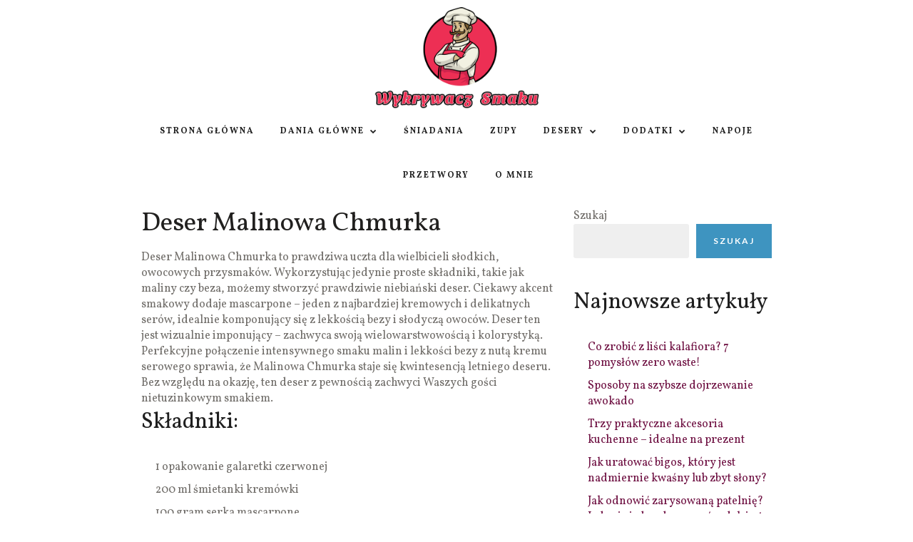

--- FILE ---
content_type: text/html; charset=UTF-8
request_url: https://wykrywacz-smaku.pl/przepis/deser-malinowa-chmurka/
body_size: 13846
content:
<!DOCTYPE html>
<html dir="ltr" lang="pl-PL" prefix="og: https://ogp.me/ns#">
<head>

	<!-- Meta -->
	<meta charset="UTF-8">
	<meta name="viewport" content="width=device-width, initial-scale=1">

	<!-- Link -->
	<link rel="profile" href="http://gmpg.org/xfn/11">
	<link rel="pingback" href="https://wykrywacz-smaku.pl/xmlrpc.php">

	<!-- WP Head -->
	<title>Przepis na: Deser Malinowa Chmurka - Wykrywacz Smaku</title>
	<style>img:is([sizes="auto" i], [sizes^="auto," i]) { contain-intrinsic-size: 3000px 1500px }</style>
	
		<!-- All in One SEO 4.8.5 - aioseo.com -->
	<meta name="description" content="Deser Malinowa Chmurka to prawdziwa uczta dla wielbicieli słodkich, owocowych przysmaków. Wykorzystując jedynie proste składniki, takie jak maliny czy beza, możemy stworzyć prawdziwie niebiański deser. Ciekawy akcent smakowy dodaje mascarpone - jeden z najbardziej kremowych i delikatnych serów, idealnie komponujący się z lekkością bezy i słodyczą owoców. Deser ten jest wizualnie imponujący - zachwyca swoją" />
	<meta name="robots" content="max-image-preview:large" />
	<meta name="author" content="Piotr Zieliński"/>
	<meta name="google-site-verification" content="UFj9jKZEfgiKuLFqwAQqtiR5KQT9wv98HjI2E9gvCNA" />
	<link rel="canonical" href="https://wykrywacz-smaku.pl/przepis/deser-malinowa-chmurka/" />
	<meta name="generator" content="All in One SEO (AIOSEO) 4.8.5" />

		<meta name="google-adsense-account" content="ca-pub-8769617155387849">
		<meta property="og:locale" content="pl_PL" />
		<meta property="og:site_name" content="Wykrywacz Smaku -" />
		<meta property="og:type" content="article" />
		<meta property="og:title" content="Przepis na: Deser Malinowa Chmurka - Wykrywacz Smaku" />
		<meta property="og:description" content="Deser Malinowa Chmurka to prawdziwa uczta dla wielbicieli słodkich, owocowych przysmaków. Wykorzystując jedynie proste składniki, takie jak maliny czy beza, możemy stworzyć prawdziwie niebiański deser. Ciekawy akcent smakowy dodaje mascarpone - jeden z najbardziej kremowych i delikatnych serów, idealnie komponujący się z lekkością bezy i słodyczą owoców. Deser ten jest wizualnie imponujący - zachwyca swoją" />
		<meta property="og:url" content="https://wykrywacz-smaku.pl/przepis/deser-malinowa-chmurka/" />
		<meta property="article:published_time" content="2023-09-06T03:30:19+00:00" />
		<meta property="article:modified_time" content="2024-02-25T17:24:47+00:00" />
		<meta name="twitter:card" content="summary_large_image" />
		<meta name="twitter:title" content="Przepis na: Deser Malinowa Chmurka - Wykrywacz Smaku" />
		<meta name="twitter:description" content="Deser Malinowa Chmurka to prawdziwa uczta dla wielbicieli słodkich, owocowych przysmaków. Wykorzystując jedynie proste składniki, takie jak maliny czy beza, możemy stworzyć prawdziwie niebiański deser. Ciekawy akcent smakowy dodaje mascarpone - jeden z najbardziej kremowych i delikatnych serów, idealnie komponujący się z lekkością bezy i słodyczą owoców. Deser ten jest wizualnie imponujący - zachwyca swoją" />
		<script type="application/ld+json" class="aioseo-schema">
			{"@context":"https:\/\/schema.org","@graph":[{"@type":"BreadcrumbList","@id":"https:\/\/wykrywacz-smaku.pl\/przepis\/deser-malinowa-chmurka\/#breadcrumblist","itemListElement":[{"@type":"ListItem","@id":"https:\/\/wykrywacz-smaku.pl#listItem","position":1,"name":"Strona g\u0142\u00f3wna","item":"https:\/\/wykrywacz-smaku.pl","nextItem":{"@type":"ListItem","@id":"https:\/\/wykrywacz-smaku.pl\/przepis\/#listItem","name":"Recipes"}},{"@type":"ListItem","@id":"https:\/\/wykrywacz-smaku.pl\/przepis\/#listItem","position":2,"name":"Recipes","item":"https:\/\/wykrywacz-smaku.pl\/przepis\/","nextItem":{"@type":"ListItem","@id":"https:\/\/wykrywacz-smaku.pl\/przepisy\/desery\/#listItem","name":"Desery"},"previousItem":{"@type":"ListItem","@id":"https:\/\/wykrywacz-smaku.pl#listItem","name":"Strona g\u0142\u00f3wna"}},{"@type":"ListItem","@id":"https:\/\/wykrywacz-smaku.pl\/przepisy\/desery\/#listItem","position":3,"name":"Desery","item":"https:\/\/wykrywacz-smaku.pl\/przepisy\/desery\/","nextItem":{"@type":"ListItem","@id":"https:\/\/wykrywacz-smaku.pl\/przepis\/deser-malinowa-chmurka\/#listItem","name":"Deser Malinowa Chmurka"},"previousItem":{"@type":"ListItem","@id":"https:\/\/wykrywacz-smaku.pl\/przepis\/#listItem","name":"Recipes"}},{"@type":"ListItem","@id":"https:\/\/wykrywacz-smaku.pl\/przepis\/deser-malinowa-chmurka\/#listItem","position":4,"name":"Deser Malinowa Chmurka","previousItem":{"@type":"ListItem","@id":"https:\/\/wykrywacz-smaku.pl\/przepisy\/desery\/#listItem","name":"Desery"}}]},{"@type":"Organization","@id":"https:\/\/wykrywacz-smaku.pl\/#organization","name":"Wykrywacz Smaku","url":"https:\/\/wykrywacz-smaku.pl\/"},{"@type":"Person","@id":"https:\/\/wykrywacz-smaku.pl\/author\/admin\/#author","url":"https:\/\/wykrywacz-smaku.pl\/author\/admin\/","name":"Piotr Zieli\u0144ski","image":{"@type":"ImageObject","@id":"https:\/\/wykrywacz-smaku.pl\/przepis\/deser-malinowa-chmurka\/#authorImage","url":"https:\/\/secure.gravatar.com\/avatar\/a6e970c3488c7a31030fa728ed36c6135fc5b4b647591c2ac187cda8d6ebb8f4?s=96&d=mm&r=g","width":96,"height":96,"caption":"Piotr Zieli\u0144ski"}},{"@type":"WebPage","@id":"https:\/\/wykrywacz-smaku.pl\/przepis\/deser-malinowa-chmurka\/#webpage","url":"https:\/\/wykrywacz-smaku.pl\/przepis\/deser-malinowa-chmurka\/","name":"Przepis na: Deser Malinowa Chmurka - Wykrywacz Smaku","description":"Deser Malinowa Chmurka to prawdziwa uczta dla wielbicieli s\u0142odkich, owocowych przysmak\u00f3w. Wykorzystuj\u0105c jedynie proste sk\u0142adniki, takie jak maliny czy beza, mo\u017cemy stworzy\u0107 prawdziwie niebia\u0144ski deser. Ciekawy akcent smakowy dodaje mascarpone - jeden z najbardziej kremowych i delikatnych ser\u00f3w, idealnie komponuj\u0105cy si\u0119 z lekko\u015bci\u0105 bezy i s\u0142odycz\u0105 owoc\u00f3w. Deser ten jest wizualnie imponuj\u0105cy - zachwyca swoj\u0105","inLanguage":"pl-PL","isPartOf":{"@id":"https:\/\/wykrywacz-smaku.pl\/#website"},"breadcrumb":{"@id":"https:\/\/wykrywacz-smaku.pl\/przepis\/deser-malinowa-chmurka\/#breadcrumblist"},"author":{"@id":"https:\/\/wykrywacz-smaku.pl\/author\/admin\/#author"},"creator":{"@id":"https:\/\/wykrywacz-smaku.pl\/author\/admin\/#author"},"datePublished":"2023-09-06T05:30:19+02:00","dateModified":"2024-02-25T19:24:47+02:00"},{"@type":"WebSite","@id":"https:\/\/wykrywacz-smaku.pl\/#website","url":"https:\/\/wykrywacz-smaku.pl\/","name":"Wykrywacz Smaku","inLanguage":"pl-PL","publisher":{"@id":"https:\/\/wykrywacz-smaku.pl\/#organization"}}]}
		</script>
		<!-- All in One SEO -->

<link rel='dns-prefetch' href='//www.googletagmanager.com' />
<link rel='dns-prefetch' href='//fonts.googleapis.com' />
<link rel='dns-prefetch' href='//pagead2.googlesyndication.com' />
<script type="text/javascript">
/* <![CDATA[ */
window._wpemojiSettings = {"baseUrl":"https:\/\/s.w.org\/images\/core\/emoji\/16.0.1\/72x72\/","ext":".png","svgUrl":"https:\/\/s.w.org\/images\/core\/emoji\/16.0.1\/svg\/","svgExt":".svg","source":{"concatemoji":"https:\/\/wykrywacz-smaku.pl\/wp-includes\/js\/wp-emoji-release.min.js"}};
/*! This file is auto-generated */
!function(s,n){var o,i,e;function c(e){try{var t={supportTests:e,timestamp:(new Date).valueOf()};sessionStorage.setItem(o,JSON.stringify(t))}catch(e){}}function p(e,t,n){e.clearRect(0,0,e.canvas.width,e.canvas.height),e.fillText(t,0,0);var t=new Uint32Array(e.getImageData(0,0,e.canvas.width,e.canvas.height).data),a=(e.clearRect(0,0,e.canvas.width,e.canvas.height),e.fillText(n,0,0),new Uint32Array(e.getImageData(0,0,e.canvas.width,e.canvas.height).data));return t.every(function(e,t){return e===a[t]})}function u(e,t){e.clearRect(0,0,e.canvas.width,e.canvas.height),e.fillText(t,0,0);for(var n=e.getImageData(16,16,1,1),a=0;a<n.data.length;a++)if(0!==n.data[a])return!1;return!0}function f(e,t,n,a){switch(t){case"flag":return n(e,"\ud83c\udff3\ufe0f\u200d\u26a7\ufe0f","\ud83c\udff3\ufe0f\u200b\u26a7\ufe0f")?!1:!n(e,"\ud83c\udde8\ud83c\uddf6","\ud83c\udde8\u200b\ud83c\uddf6")&&!n(e,"\ud83c\udff4\udb40\udc67\udb40\udc62\udb40\udc65\udb40\udc6e\udb40\udc67\udb40\udc7f","\ud83c\udff4\u200b\udb40\udc67\u200b\udb40\udc62\u200b\udb40\udc65\u200b\udb40\udc6e\u200b\udb40\udc67\u200b\udb40\udc7f");case"emoji":return!a(e,"\ud83e\udedf")}return!1}function g(e,t,n,a){var r="undefined"!=typeof WorkerGlobalScope&&self instanceof WorkerGlobalScope?new OffscreenCanvas(300,150):s.createElement("canvas"),o=r.getContext("2d",{willReadFrequently:!0}),i=(o.textBaseline="top",o.font="600 32px Arial",{});return e.forEach(function(e){i[e]=t(o,e,n,a)}),i}function t(e){var t=s.createElement("script");t.src=e,t.defer=!0,s.head.appendChild(t)}"undefined"!=typeof Promise&&(o="wpEmojiSettingsSupports",i=["flag","emoji"],n.supports={everything:!0,everythingExceptFlag:!0},e=new Promise(function(e){s.addEventListener("DOMContentLoaded",e,{once:!0})}),new Promise(function(t){var n=function(){try{var e=JSON.parse(sessionStorage.getItem(o));if("object"==typeof e&&"number"==typeof e.timestamp&&(new Date).valueOf()<e.timestamp+604800&&"object"==typeof e.supportTests)return e.supportTests}catch(e){}return null}();if(!n){if("undefined"!=typeof Worker&&"undefined"!=typeof OffscreenCanvas&&"undefined"!=typeof URL&&URL.createObjectURL&&"undefined"!=typeof Blob)try{var e="postMessage("+g.toString()+"("+[JSON.stringify(i),f.toString(),p.toString(),u.toString()].join(",")+"));",a=new Blob([e],{type:"text/javascript"}),r=new Worker(URL.createObjectURL(a),{name:"wpTestEmojiSupports"});return void(r.onmessage=function(e){c(n=e.data),r.terminate(),t(n)})}catch(e){}c(n=g(i,f,p,u))}t(n)}).then(function(e){for(var t in e)n.supports[t]=e[t],n.supports.everything=n.supports.everything&&n.supports[t],"flag"!==t&&(n.supports.everythingExceptFlag=n.supports.everythingExceptFlag&&n.supports[t]);n.supports.everythingExceptFlag=n.supports.everythingExceptFlag&&!n.supports.flag,n.DOMReady=!1,n.readyCallback=function(){n.DOMReady=!0}}).then(function(){return e}).then(function(){var e;n.supports.everything||(n.readyCallback(),(e=n.source||{}).concatemoji?t(e.concatemoji):e.wpemoji&&e.twemoji&&(t(e.twemoji),t(e.wpemoji)))}))}((window,document),window._wpemojiSettings);
/* ]]> */
</script>
<style id='wp-emoji-styles-inline-css' type='text/css'>

	img.wp-smiley, img.emoji {
		display: inline !important;
		border: none !important;
		box-shadow: none !important;
		height: 1em !important;
		width: 1em !important;
		margin: 0 0.07em !important;
		vertical-align: -0.1em !important;
		background: none !important;
		padding: 0 !important;
	}
</style>
<link rel='stylesheet' id='wp-block-library-css' href='https://wykrywacz-smaku.pl/wp-includes/css/dist/block-library/style.min.css' type='text/css' media='all' />
<style id='classic-theme-styles-inline-css' type='text/css'>
/*! This file is auto-generated */
.wp-block-button__link{color:#fff;background-color:#32373c;border-radius:9999px;box-shadow:none;text-decoration:none;padding:calc(.667em + 2px) calc(1.333em + 2px);font-size:1.125em}.wp-block-file__button{background:#32373c;color:#fff;text-decoration:none}
</style>
<style id='global-styles-inline-css' type='text/css'>
:root{--wp--preset--aspect-ratio--square: 1;--wp--preset--aspect-ratio--4-3: 4/3;--wp--preset--aspect-ratio--3-4: 3/4;--wp--preset--aspect-ratio--3-2: 3/2;--wp--preset--aspect-ratio--2-3: 2/3;--wp--preset--aspect-ratio--16-9: 16/9;--wp--preset--aspect-ratio--9-16: 9/16;--wp--preset--color--black: #000000;--wp--preset--color--cyan-bluish-gray: #abb8c3;--wp--preset--color--white: #ffffff;--wp--preset--color--pale-pink: #f78da7;--wp--preset--color--vivid-red: #cf2e2e;--wp--preset--color--luminous-vivid-orange: #ff6900;--wp--preset--color--luminous-vivid-amber: #fcb900;--wp--preset--color--light-green-cyan: #7bdcb5;--wp--preset--color--vivid-green-cyan: #00d084;--wp--preset--color--pale-cyan-blue: #8ed1fc;--wp--preset--color--vivid-cyan-blue: #0693e3;--wp--preset--color--vivid-purple: #9b51e0;--wp--preset--gradient--vivid-cyan-blue-to-vivid-purple: linear-gradient(135deg,rgba(6,147,227,1) 0%,rgb(155,81,224) 100%);--wp--preset--gradient--light-green-cyan-to-vivid-green-cyan: linear-gradient(135deg,rgb(122,220,180) 0%,rgb(0,208,130) 100%);--wp--preset--gradient--luminous-vivid-amber-to-luminous-vivid-orange: linear-gradient(135deg,rgba(252,185,0,1) 0%,rgba(255,105,0,1) 100%);--wp--preset--gradient--luminous-vivid-orange-to-vivid-red: linear-gradient(135deg,rgba(255,105,0,1) 0%,rgb(207,46,46) 100%);--wp--preset--gradient--very-light-gray-to-cyan-bluish-gray: linear-gradient(135deg,rgb(238,238,238) 0%,rgb(169,184,195) 100%);--wp--preset--gradient--cool-to-warm-spectrum: linear-gradient(135deg,rgb(74,234,220) 0%,rgb(151,120,209) 20%,rgb(207,42,186) 40%,rgb(238,44,130) 60%,rgb(251,105,98) 80%,rgb(254,248,76) 100%);--wp--preset--gradient--blush-light-purple: linear-gradient(135deg,rgb(255,206,236) 0%,rgb(152,150,240) 100%);--wp--preset--gradient--blush-bordeaux: linear-gradient(135deg,rgb(254,205,165) 0%,rgb(254,45,45) 50%,rgb(107,0,62) 100%);--wp--preset--gradient--luminous-dusk: linear-gradient(135deg,rgb(255,203,112) 0%,rgb(199,81,192) 50%,rgb(65,88,208) 100%);--wp--preset--gradient--pale-ocean: linear-gradient(135deg,rgb(255,245,203) 0%,rgb(182,227,212) 50%,rgb(51,167,181) 100%);--wp--preset--gradient--electric-grass: linear-gradient(135deg,rgb(202,248,128) 0%,rgb(113,206,126) 100%);--wp--preset--gradient--midnight: linear-gradient(135deg,rgb(2,3,129) 0%,rgb(40,116,252) 100%);--wp--preset--font-size--small: 13px;--wp--preset--font-size--medium: 20px;--wp--preset--font-size--large: 36px;--wp--preset--font-size--x-large: 42px;--wp--preset--spacing--20: 0.44rem;--wp--preset--spacing--30: 0.67rem;--wp--preset--spacing--40: 1rem;--wp--preset--spacing--50: 1.5rem;--wp--preset--spacing--60: 2.25rem;--wp--preset--spacing--70: 3.38rem;--wp--preset--spacing--80: 5.06rem;--wp--preset--shadow--natural: 6px 6px 9px rgba(0, 0, 0, 0.2);--wp--preset--shadow--deep: 12px 12px 50px rgba(0, 0, 0, 0.4);--wp--preset--shadow--sharp: 6px 6px 0px rgba(0, 0, 0, 0.2);--wp--preset--shadow--outlined: 6px 6px 0px -3px rgba(255, 255, 255, 1), 6px 6px rgba(0, 0, 0, 1);--wp--preset--shadow--crisp: 6px 6px 0px rgba(0, 0, 0, 1);}:where(.is-layout-flex){gap: 0.5em;}:where(.is-layout-grid){gap: 0.5em;}body .is-layout-flex{display: flex;}.is-layout-flex{flex-wrap: wrap;align-items: center;}.is-layout-flex > :is(*, div){margin: 0;}body .is-layout-grid{display: grid;}.is-layout-grid > :is(*, div){margin: 0;}:where(.wp-block-columns.is-layout-flex){gap: 2em;}:where(.wp-block-columns.is-layout-grid){gap: 2em;}:where(.wp-block-post-template.is-layout-flex){gap: 1.25em;}:where(.wp-block-post-template.is-layout-grid){gap: 1.25em;}.has-black-color{color: var(--wp--preset--color--black) !important;}.has-cyan-bluish-gray-color{color: var(--wp--preset--color--cyan-bluish-gray) !important;}.has-white-color{color: var(--wp--preset--color--white) !important;}.has-pale-pink-color{color: var(--wp--preset--color--pale-pink) !important;}.has-vivid-red-color{color: var(--wp--preset--color--vivid-red) !important;}.has-luminous-vivid-orange-color{color: var(--wp--preset--color--luminous-vivid-orange) !important;}.has-luminous-vivid-amber-color{color: var(--wp--preset--color--luminous-vivid-amber) !important;}.has-light-green-cyan-color{color: var(--wp--preset--color--light-green-cyan) !important;}.has-vivid-green-cyan-color{color: var(--wp--preset--color--vivid-green-cyan) !important;}.has-pale-cyan-blue-color{color: var(--wp--preset--color--pale-cyan-blue) !important;}.has-vivid-cyan-blue-color{color: var(--wp--preset--color--vivid-cyan-blue) !important;}.has-vivid-purple-color{color: var(--wp--preset--color--vivid-purple) !important;}.has-black-background-color{background-color: var(--wp--preset--color--black) !important;}.has-cyan-bluish-gray-background-color{background-color: var(--wp--preset--color--cyan-bluish-gray) !important;}.has-white-background-color{background-color: var(--wp--preset--color--white) !important;}.has-pale-pink-background-color{background-color: var(--wp--preset--color--pale-pink) !important;}.has-vivid-red-background-color{background-color: var(--wp--preset--color--vivid-red) !important;}.has-luminous-vivid-orange-background-color{background-color: var(--wp--preset--color--luminous-vivid-orange) !important;}.has-luminous-vivid-amber-background-color{background-color: var(--wp--preset--color--luminous-vivid-amber) !important;}.has-light-green-cyan-background-color{background-color: var(--wp--preset--color--light-green-cyan) !important;}.has-vivid-green-cyan-background-color{background-color: var(--wp--preset--color--vivid-green-cyan) !important;}.has-pale-cyan-blue-background-color{background-color: var(--wp--preset--color--pale-cyan-blue) !important;}.has-vivid-cyan-blue-background-color{background-color: var(--wp--preset--color--vivid-cyan-blue) !important;}.has-vivid-purple-background-color{background-color: var(--wp--preset--color--vivid-purple) !important;}.has-black-border-color{border-color: var(--wp--preset--color--black) !important;}.has-cyan-bluish-gray-border-color{border-color: var(--wp--preset--color--cyan-bluish-gray) !important;}.has-white-border-color{border-color: var(--wp--preset--color--white) !important;}.has-pale-pink-border-color{border-color: var(--wp--preset--color--pale-pink) !important;}.has-vivid-red-border-color{border-color: var(--wp--preset--color--vivid-red) !important;}.has-luminous-vivid-orange-border-color{border-color: var(--wp--preset--color--luminous-vivid-orange) !important;}.has-luminous-vivid-amber-border-color{border-color: var(--wp--preset--color--luminous-vivid-amber) !important;}.has-light-green-cyan-border-color{border-color: var(--wp--preset--color--light-green-cyan) !important;}.has-vivid-green-cyan-border-color{border-color: var(--wp--preset--color--vivid-green-cyan) !important;}.has-pale-cyan-blue-border-color{border-color: var(--wp--preset--color--pale-cyan-blue) !important;}.has-vivid-cyan-blue-border-color{border-color: var(--wp--preset--color--vivid-cyan-blue) !important;}.has-vivid-purple-border-color{border-color: var(--wp--preset--color--vivid-purple) !important;}.has-vivid-cyan-blue-to-vivid-purple-gradient-background{background: var(--wp--preset--gradient--vivid-cyan-blue-to-vivid-purple) !important;}.has-light-green-cyan-to-vivid-green-cyan-gradient-background{background: var(--wp--preset--gradient--light-green-cyan-to-vivid-green-cyan) !important;}.has-luminous-vivid-amber-to-luminous-vivid-orange-gradient-background{background: var(--wp--preset--gradient--luminous-vivid-amber-to-luminous-vivid-orange) !important;}.has-luminous-vivid-orange-to-vivid-red-gradient-background{background: var(--wp--preset--gradient--luminous-vivid-orange-to-vivid-red) !important;}.has-very-light-gray-to-cyan-bluish-gray-gradient-background{background: var(--wp--preset--gradient--very-light-gray-to-cyan-bluish-gray) !important;}.has-cool-to-warm-spectrum-gradient-background{background: var(--wp--preset--gradient--cool-to-warm-spectrum) !important;}.has-blush-light-purple-gradient-background{background: var(--wp--preset--gradient--blush-light-purple) !important;}.has-blush-bordeaux-gradient-background{background: var(--wp--preset--gradient--blush-bordeaux) !important;}.has-luminous-dusk-gradient-background{background: var(--wp--preset--gradient--luminous-dusk) !important;}.has-pale-ocean-gradient-background{background: var(--wp--preset--gradient--pale-ocean) !important;}.has-electric-grass-gradient-background{background: var(--wp--preset--gradient--electric-grass) !important;}.has-midnight-gradient-background{background: var(--wp--preset--gradient--midnight) !important;}.has-small-font-size{font-size: var(--wp--preset--font-size--small) !important;}.has-medium-font-size{font-size: var(--wp--preset--font-size--medium) !important;}.has-large-font-size{font-size: var(--wp--preset--font-size--large) !important;}.has-x-large-font-size{font-size: var(--wp--preset--font-size--x-large) !important;}
:where(.wp-block-post-template.is-layout-flex){gap: 1.25em;}:where(.wp-block-post-template.is-layout-grid){gap: 1.25em;}
:where(.wp-block-columns.is-layout-flex){gap: 2em;}:where(.wp-block-columns.is-layout-grid){gap: 2em;}
:root :where(.wp-block-pullquote){font-size: 1.5em;line-height: 1.6;}
</style>
<link rel='stylesheet' id='contact-form-7-css' href='https://wykrywacz-smaku.pl/wp-content/plugins/contact-form-7/includes/css/styles.css?ver=6.1.1' type='text/css' media='all' />
<link rel='stylesheet' id='meridian-popup-main-css-css' href='https://wykrywacz-smaku.pl/wp-content/plugins/meridian-popup/css/main.css?ver=1.0.2' type='text/css' media='all' />
<link rel='stylesheet' id='meridian-promo-bar-main-css-css' href='https://wykrywacz-smaku.pl/wp-content/plugins/meridian-promo-bar/css/main.css?ver=1.0' type='text/css' media='all' />
<link rel='stylesheet' id='meridian-styler-css-animate-css' href='https://wykrywacz-smaku.pl/wp-content/plugins/meridian-styler/css/animate.css?ver=1.0.3' type='text/css' media='all' />
<link rel='stylesheet' id='optinforms-stylesheet-css' href='https://wykrywacz-smaku.pl/wp-content/plugins/optin-forms/css/optinforms.css?ver=1.3.7.1' type='text/css' media='all' />
<link rel='stylesheet' id='optinforms-googleFont-css' href='//fonts.googleapis.com/css?family=Damion&#038;ver=6.8.2' type='text/css' media='all' />
<link rel='stylesheet' id='chld_thm_cfg_parent-css' href='https://wykrywacz-smaku.pl/wp-content/themes/meridian-recipes/style.css' type='text/css' media='all' />
<link rel='stylesheet' id='meridian-recipes-style-css' href='https://wykrywacz-smaku.pl/wp-content/themes/meridian-recipes-child/style.css?ver=1.7.3' type='text/css' media='all' />
<link rel='stylesheet' id='font-awesome-css' href='https://wykrywacz-smaku.pl/wp-content/themes/meridian-recipes/css/fonts/font-awesome/font-awesome.css' type='text/css' media='all' />
<link rel='stylesheet' id='meridian-recipes-plugins-css' href='https://wykrywacz-smaku.pl/wp-content/themes/meridian-recipes/css/plugins.css' type='text/css' media='all' />
<link rel='stylesheet' id='meridian-rercipes-print-style-css' href='https://wykrywacz-smaku.pl/wp-content/themes/meridian-recipes/print.css?ver=1.7.3' type='text/css' media='print' />
<link rel='stylesheet' id='meridian-recipes-google-fonts-css' href='//fonts.googleapis.com/css?family=Vollkorn%3A400%2C700%2C400italic%7CLato%3A400%2C300%2C400italic%2C700%2C700italic&#038;ver=1.0.0' type='text/css' media='all' />
<link rel='stylesheet' id='chld_thm_cfg_separate-css' href='https://wykrywacz-smaku.pl/wp-content/themes/meridian-recipes-child/ctc-style.css' type='text/css' media='all' />
<script type="text/javascript" src="https://wykrywacz-smaku.pl/wp-includes/js/jquery/jquery.min.js?ver=3.7.1" id="jquery-core-js"></script>
<script type="text/javascript" src="https://wykrywacz-smaku.pl/wp-includes/js/jquery/jquery-migrate.min.js?ver=3.4.1" id="jquery-migrate-js"></script>

<!-- Fragment znacznika Google (gtag.js) dodany przez Site Kit -->
<!-- Fragment Google Analytics dodany przez Site Kit -->
<script type="text/javascript" src="https://www.googletagmanager.com/gtag/js?id=GT-NGPB4LL" id="google_gtagjs-js" async></script>
<script type="text/javascript" id="google_gtagjs-js-after">
/* <![CDATA[ */
window.dataLayer = window.dataLayer || [];function gtag(){dataLayer.push(arguments);}
gtag("set","linker",{"domains":["wykrywacz-smaku.pl"]});
gtag("js", new Date());
gtag("set", "developer_id.dZTNiMT", true);
gtag("config", "GT-NGPB4LL");
/* ]]> */
</script>
<link rel="https://api.w.org/" href="https://wykrywacz-smaku.pl/wp-json/" /><link rel="alternate" title="JSON" type="application/json" href="https://wykrywacz-smaku.pl/wp-json/wp/v2/mrdt_recipes/1907" /><link rel="alternate" title="oEmbed (JSON)" type="application/json+oembed" href="https://wykrywacz-smaku.pl/wp-json/oembed/1.0/embed?url=https%3A%2F%2Fwykrywacz-smaku.pl%2Fprzepis%2Fdeser-malinowa-chmurka%2F" />
<link rel="alternate" title="oEmbed (XML)" type="text/xml+oembed" href="https://wykrywacz-smaku.pl/wp-json/oembed/1.0/embed?url=https%3A%2F%2Fwykrywacz-smaku.pl%2Fprzepis%2Fdeser-malinowa-chmurka%2F&#038;format=xml" />
<meta name="generator" content="Site Kit by Google 1.159.0" />
<!-- Znaczniki meta Google AdSense dodane przez Site Kit -->
<meta name="google-adsense-platform-account" content="ca-host-pub-2644536267352236">
<meta name="google-adsense-platform-domain" content="sitekit.withgoogle.com">
<!-- Zakończ dodawanie meta znaczników Google AdSense przez Site Kit -->

<!-- Fragment Google AdSense dodany przez Site Kit -->
<script type="text/javascript" async="async" src="https://pagead2.googlesyndication.com/pagead/js/adsbygoogle.js?client=ca-pub-8769617155387849&amp;host=ca-host-pub-2644536267352236" crossorigin="anonymous"></script>

<!-- Zakończ fragment Google AdSense dodany przez Site Kit -->
<link rel="icon" href="https://wykrywacz-smaku.pl/wp-content/uploads/2024/02/cropped-wykrywacz-smaku-ico-32x32.png" sizes="32x32" />
<link rel="icon" href="https://wykrywacz-smaku.pl/wp-content/uploads/2024/02/cropped-wykrywacz-smaku-ico-192x192.png" sizes="192x192" />
<link rel="apple-touch-icon" href="https://wykrywacz-smaku.pl/wp-content/uploads/2024/02/cropped-wykrywacz-smaku-ico-180x180.png" />
<meta name="msapplication-TileImage" content="https://wykrywacz-smaku.pl/wp-content/uploads/2024/02/cropped-wykrywacz-smaku-ico-270x270.png" />
		
	<link rel="preload" href="/wp-content/themes/meridian-recipes/css/fonts/font-awesome/fontawesome-webfont.woff2?v=4.5.0" as="font" crossorigin="anonymous" />
</head>
<body class="wp-singular mrdt_recipes-template-default single single-mrdt_recipes postid-1907 wp-embed-responsive wp-theme-meridian-recipes wp-child-theme-meridian-recipes-child body-pagination-type-numbered">
	
	<div id="page" class="site">

		<header id="header" class="site-header ">

			
			<div id="header-inner" class="clearfix">

				<div id="header-main">

					<div class="wrapper clearfix">

						<div id="header-left">
			</div><!-- #header-left -->
						<div id="header-middle">

	
	<div id="logo">
		<a href="https://wykrywacz-smaku.pl/" rel="home"><img class="has-retina-ver" src="https://wykrywacz-smaku.pl/wp-content/uploads/2024/02/wykrywacz-smaku-blog-kulinarny-logo-2.png" data-retina-ver="https://wykrywacz-smaku.pl/wp-content/uploads/2024/02/wykrywacz-smaku-blog-kulinarny-logo-retina-1.png" alt="Wykrywacz Smaku" /></a>
	</div><!-- #logo -->

</div><!-- #header-middle -->
						<div id="header-right">

	
	
</div><!-- #header-right -->
					</div><!-- .wrapper -->

				</div><!-- #header-main -->

				<nav id="navigation" data-mtst-selector="#navigation .menu > li > a" data-mtst-label="Navigation Items" data-mtst-no-support="background,border">
	<div class="wrapper clearfix">
		<div class="menu-primary-container"><ul id="primary-menu" class="menu"><li id="menu-item-331" class="menu-item menu-item-type-custom menu-item-object-custom menu-item-331"><a href="/">Strona główna</a></li>
<li id="menu-item-10760" class="menu-item menu-item-type-custom menu-item-object-custom menu-item-has-children menu-item-10760"><a href="/przepisy/dania-glowne/">Dania główne</a>
<ul class="sub-menu">
	<li id="menu-item-10768" class="menu-item menu-item-type-custom menu-item-object-custom menu-item-10768"><a href="/przepisy/grill/">Grill</a></li>
	<li id="menu-item-10769" class="menu-item menu-item-type-custom menu-item-object-custom menu-item-10769"><a href="/przepisy/kluski/">Kluski</a></li>
	<li id="menu-item-10770" class="menu-item menu-item-type-custom menu-item-object-custom menu-item-10770"><a href="/przepisy/nalesniki/">Naleśniki</a></li>
	<li id="menu-item-10771" class="menu-item menu-item-type-custom menu-item-object-custom menu-item-10771"><a href="/przepisy/pierogi/">Pierogi</a></li>
	<li id="menu-item-10772" class="menu-item menu-item-type-custom menu-item-object-custom menu-item-10772"><a href="/przepisy/pizza/">Pizza</a></li>
	<li id="menu-item-10773" class="menu-item menu-item-type-custom menu-item-object-custom menu-item-10773"><a href="/przepisy/placki/">Placki</a></li>
	<li id="menu-item-10774" class="menu-item menu-item-type-custom menu-item-object-custom menu-item-10774"><a href="/przepisy/potrawy-z-jajek/">Potrawy z jajek</a></li>
	<li id="menu-item-10775" class="menu-item menu-item-type-custom menu-item-object-custom menu-item-10775"><a href="/przepisy/salatki/">Sałatki</a></li>
	<li id="menu-item-10776" class="menu-item menu-item-type-custom menu-item-object-custom menu-item-10776"><a href="/przepisy/zapiekanki/">Zapiekanki</a></li>
</ul>
</li>
<li id="menu-item-10766" class="menu-item menu-item-type-custom menu-item-object-custom menu-item-10766"><a href="/przepisy/sniadania/">Śniadania</a></li>
<li id="menu-item-10763" class="menu-item menu-item-type-custom menu-item-object-custom menu-item-10763"><a href="/przepisy/zupy/">Zupy</a></li>
<li id="menu-item-10761" class="menu-item menu-item-type-custom menu-item-object-custom menu-item-has-children menu-item-10761"><a href="/przepisy/desery/">Desery</a>
<ul class="sub-menu">
	<li id="menu-item-10767" class="menu-item menu-item-type-custom menu-item-object-custom menu-item-10767"><a href="/przepisy/ciasta/">Ciasta</a></li>
	<li id="menu-item-10777" class="menu-item menu-item-type-custom menu-item-object-custom menu-item-10777"><a href="/przepisy/ciasteczka/">Ciasteczka</a></li>
</ul>
</li>
<li id="menu-item-10762" class="menu-item menu-item-type-custom menu-item-object-custom menu-item-has-children menu-item-10762"><a href="/przepisy/dodatki/">Dodatki</a>
<ul class="sub-menu">
	<li id="menu-item-10778" class="menu-item menu-item-type-custom menu-item-object-custom menu-item-10778"><a href="/przepisy/galareta/">Galareta</a></li>
	<li id="menu-item-10779" class="menu-item menu-item-type-custom menu-item-object-custom menu-item-10779"><a href="/przepisy/pasty">Pasty</a></li>
	<li id="menu-item-10780" class="menu-item menu-item-type-custom menu-item-object-custom menu-item-10780"><a href="/przepisy/pasztet/">Pasztet</a></li>
	<li id="menu-item-10781" class="menu-item menu-item-type-custom menu-item-object-custom menu-item-10781"><a href="/przepisy/pieczywo/">Pieczywo</a></li>
	<li id="menu-item-10782" class="menu-item menu-item-type-custom menu-item-object-custom menu-item-10782"><a href="/przepisy/przekaski/">Przekąski</a></li>
	<li id="menu-item-10783" class="menu-item menu-item-type-custom menu-item-object-custom menu-item-10783"><a href="/przepisy/przystawki/">Przystawki</a></li>
	<li id="menu-item-10784" class="menu-item menu-item-type-custom menu-item-object-custom menu-item-10784"><a href="/przepisy/sosy/">Sosy</a></li>
	<li id="menu-item-10785" class="menu-item menu-item-type-custom menu-item-object-custom menu-item-10785"><a href="/przepisy/surowki/">Surówki</a></li>
	<li id="menu-item-10786" class="menu-item menu-item-type-custom menu-item-object-custom menu-item-10786"><a href="/przepisy/wedliny/">Wędliny</a></li>
</ul>
</li>
<li id="menu-item-10764" class="menu-item menu-item-type-custom menu-item-object-custom menu-item-10764"><a href="/przepisy/napoje/">Napoje</a></li>
<li id="menu-item-10765" class="menu-item menu-item-type-custom menu-item-object-custom menu-item-10765"><a href="/przepisy/przetwory/">Przetwory</a></li>
<li id="menu-item-332" class="menu-item menu-item-type-post_type menu-item-object-page menu-item-332"><a href="https://wykrywacz-smaku.pl/o-mnie/">O Mnie</a></li>
</ul></div>	</div><!-- .wrapper -->
</nav><!-- #navigation -->

<div id="mobile-navigation">
	<span class="header-mobile-nav-hook"><span class="fa fa-reorder"></span>Menu</span>
	
	
	<div id="mobile-navigation-menu">
			<div class="wrapper"><div class="menu-primary-container"><ul id="primary-menu-mobile" class="menu"><li class="menu-item menu-item-type-custom menu-item-object-custom menu-item-331"><a href="/">Strona główna</a></li>
<li class="menu-item menu-item-type-custom menu-item-object-custom menu-item-has-children menu-item-10760"><a href="/przepisy/dania-glowne/">Dania główne</a>
<ul class="sub-menu">
	<li class="menu-item menu-item-type-custom menu-item-object-custom menu-item-10768"><a href="/przepisy/grill/">Grill</a></li>
	<li class="menu-item menu-item-type-custom menu-item-object-custom menu-item-10769"><a href="/przepisy/kluski/">Kluski</a></li>
	<li class="menu-item menu-item-type-custom menu-item-object-custom menu-item-10770"><a href="/przepisy/nalesniki/">Naleśniki</a></li>
	<li class="menu-item menu-item-type-custom menu-item-object-custom menu-item-10771"><a href="/przepisy/pierogi/">Pierogi</a></li>
	<li class="menu-item menu-item-type-custom menu-item-object-custom menu-item-10772"><a href="/przepisy/pizza/">Pizza</a></li>
	<li class="menu-item menu-item-type-custom menu-item-object-custom menu-item-10773"><a href="/przepisy/placki/">Placki</a></li>
	<li class="menu-item menu-item-type-custom menu-item-object-custom menu-item-10774"><a href="/przepisy/potrawy-z-jajek/">Potrawy z jajek</a></li>
	<li class="menu-item menu-item-type-custom menu-item-object-custom menu-item-10775"><a href="/przepisy/salatki/">Sałatki</a></li>
	<li class="menu-item menu-item-type-custom menu-item-object-custom menu-item-10776"><a href="/przepisy/zapiekanki/">Zapiekanki</a></li>
</ul>
</li>
<li class="menu-item menu-item-type-custom menu-item-object-custom menu-item-10766"><a href="/przepisy/sniadania/">Śniadania</a></li>
<li class="menu-item menu-item-type-custom menu-item-object-custom menu-item-10763"><a href="/przepisy/zupy/">Zupy</a></li>
<li class="menu-item menu-item-type-custom menu-item-object-custom menu-item-has-children menu-item-10761"><a href="/przepisy/desery/">Desery</a>
<ul class="sub-menu">
	<li class="menu-item menu-item-type-custom menu-item-object-custom menu-item-10767"><a href="/przepisy/ciasta/">Ciasta</a></li>
	<li class="menu-item menu-item-type-custom menu-item-object-custom menu-item-10777"><a href="/przepisy/ciasteczka/">Ciasteczka</a></li>
</ul>
</li>
<li class="menu-item menu-item-type-custom menu-item-object-custom menu-item-has-children menu-item-10762"><a href="/przepisy/dodatki/">Dodatki</a>
<ul class="sub-menu">
	<li class="menu-item menu-item-type-custom menu-item-object-custom menu-item-10778"><a href="/przepisy/galareta/">Galareta</a></li>
	<li class="menu-item menu-item-type-custom menu-item-object-custom menu-item-10779"><a href="/przepisy/pasty">Pasty</a></li>
	<li class="menu-item menu-item-type-custom menu-item-object-custom menu-item-10780"><a href="/przepisy/pasztet/">Pasztet</a></li>
	<li class="menu-item menu-item-type-custom menu-item-object-custom menu-item-10781"><a href="/przepisy/pieczywo/">Pieczywo</a></li>
	<li class="menu-item menu-item-type-custom menu-item-object-custom menu-item-10782"><a href="/przepisy/przekaski/">Przekąski</a></li>
	<li class="menu-item menu-item-type-custom menu-item-object-custom menu-item-10783"><a href="/przepisy/przystawki/">Przystawki</a></li>
	<li class="menu-item menu-item-type-custom menu-item-object-custom menu-item-10784"><a href="/przepisy/sosy/">Sosy</a></li>
	<li class="menu-item menu-item-type-custom menu-item-object-custom menu-item-10785"><a href="/przepisy/surowki/">Surówki</a></li>
	<li class="menu-item menu-item-type-custom menu-item-object-custom menu-item-10786"><a href="/przepisy/wedliny/">Wędliny</a></li>
</ul>
</li>
<li class="menu-item menu-item-type-custom menu-item-object-custom menu-item-10764"><a href="/przepisy/napoje/">Napoje</a></li>
<li class="menu-item menu-item-type-custom menu-item-object-custom menu-item-10765"><a href="/przepisy/przetwory/">Przetwory</a></li>
<li class="menu-item menu-item-type-post_type menu-item-object-page menu-item-332"><a href="https://wykrywacz-smaku.pl/o-mnie/">O Mnie</a></li>
</ul></div></div><!-- .wrapper -->
		</div><!-- #mobile-navigation-menu -->	
</div><!-- #mobile-navigation -->
				
			</div><!-- #header-inner -->

		</header><!-- #header -->

		
		



		<div id="main" class="site-content">

				
	
	<div class="wrapper clearfix">

		<section id="content" class="col col-8 single-content">

			

<div itemscope itemtype="http://schema.org/Recipe">

	<div class="recipe-post-single-thumb-print">
		<img data-mobile-version="" src="" alt="Deser Malinowa Chmurka" />	</div><!-- .recipe-post-single-thumb-print -->

	<div class="recipe-post-single-main">

		<h1 class="recipe-post-single-title" data-mtst-selector=".recipe-post-single-title" data-mtst-label="Recipe Single - Title" data-mtst-no-support="background,border" itemprop="name">Deser Malinowa Chmurka</h1>

		<div class="recipe-post-single-content single-content" data-mtst-selector=".recipe-post-single-content" data-mtst-label="Recipe Single - Content" data-mtst-no-support="background,border">Deser Malinowa Chmurka to prawdziwa uczta dla wielbicieli słodkich, owocowych przysmaków. Wykorzystując jedynie proste składniki, takie jak maliny czy beza, możemy stworzyć prawdziwie niebiański deser. Ciekawy akcent smakowy dodaje mascarpone &#8211; jeden z najbardziej kremowych i delikatnych serów, idealnie komponujący się z lekkością bezy i słodyczą owoców. Deser ten jest wizualnie imponujący &#8211; zachwyca swoją wielowarstwowością i kolorystyką. Perfekcyjne połączenie intensywnego smaku malin i lekkości bezy z nutą kremu serowego sprawia, że Malinowa Chmurka staje się kwintesencją letniego deseru. Bez względu na okazję, ten deser z pewnością zachwyci Waszych gości nietuzinkowym smakiem.</p>
<h2>Składniki:</h2>
<ul>
<li>1 opakowanie galaretki czerwonej</li>
<li>200 ml śmietanki kremówki</li>
<li>100 gram serka mascarpone</li>
<li>1 opakowanie cukru waniliowego</li>
<li>50 gram bezy</li>
<li>1 łyżeczka cukru</li>
<li>ok. 200 g malin (u mnie mrożone)</li>
<li>1 łyżka płatków migdałów</li>
</ul>
<h2>Deser malinowa chmurka &#8211; jak zrobić?</h2>
<ol>
<li><span class="position">1.</span> Galaretkę rozpuścić w 300 ml. gorącej wody.</li>
<li><span class="position">2.</span> Śmietanę ubić, gdy zacznie tężeć dodać serek mascarpone oraz cukry. Ubijać na sztywną masę. Biały krem przełożyć do salaterek, schłodzić.</li>
<li><span class="position">3.</span> Gdy galaretka zacznie tężeć dodać do niej rozmrożone maliny i wyłożyć na białą masę.</li>
</ol>
<p>Przed podaniem posypać rozkruszonymi bezami i płatkami migdałów.</p>
<p>Deser malinowy z bezami, deser z mascarpone kwestia smaku.</p>
<h2>Deser Malinowa Chmurka &#8211; dodatkowe informacje</h2>
<p>Można zamienić maliny na inne ulubione owoce, będzie równie smaczne</p>
</div>
<div class="font-family-3 recipe-post-single-meta clearfix">
<div class="recipe-post-single-meta-item recipe-post-single-tags" data-mtst-selector=".recipe-post-single-tags a" data-mtst-label="Recipe Single - Tags">
				<a href="https://wykrywacz-smaku.pl/przepisy/desery/" rel="tag">Desery</a>			</div>
<p><!-- .recipe-post-single-meta --></p>
<div class="recipe-post-single-meta-item recipe-post-single-rating" data-post-id="1907" ></div>
<p><!-- .recipe-post-single-rating --></p></div>
<p><!-- .recipe-post-single-meta --></p>
<div class="recipe-post-single-extra recipe-post-single-extra-layout-separate_rows clearfix"></div>
<p><!-- .clearfix --></p>
<div class="font-family-3 recipe-terms-secondary">
				<span>Tagi</span><a href="https://wykrywacz-smaku.pl/tag-przepisow/letnie/" rel="tag">letnie</a><a href="https://wykrywacz-smaku.pl/tag-przepisow/owocowe/" rel="tag">owocowe</a><a href="https://wykrywacz-smaku.pl/tag-przepisow/slodkie/" rel="tag">słodkie</a>			</div>
<p><!-- .recipe-terms-secondary --></p>

		<span class="hidden" itemprop="author">Piotr Zieliński</span>

	</div><!-- .recipe-post-single-main -->

</div><!-- schema -->

<span class="meridian-recipes-count-views" data-post-id="1907">
<br />
<div class="recipe-post-single-instructions-container">
<h4 class="font-family-3 recipe-post-single-heading" class="active">
Zobacz inne przepisy</h4>
<br />Poprzedni przepis: <a href="https://wykrywacz-smaku.pl/przepis/deser-kolorowa-galaretka/" >Deser kolorowa galaretka</a><br />Następny przepis: <a href="https://wykrywacz-smaku.pl/przepis/deser-malinowy-z-czekoladowo-waniliowym-masarpone-herbatnikami-i-z-platkami-owsianymi/" >Deser malinowy z czekoladowo waniliowym masarpone , herbatnikami i z płatkami owsianymi</a> <br /></div><br />

	<div class="related-posts clearfix">

		<h2 class="font-family-3 section-title section-title-tabs" data-mtst-selector=".section-title span" data-mtst-label="Section Title">
											<span class="active" data-show-tab="related-posts-all">Related Recipes</span>
														</h2>
					<div class="related-posts-tab related-posts-all clearfix active" data-tab="related-posts-all">
				<div class="post-s2 clearfix col col-4 col-first post-386 mrdt_recipes type-mrdt_recipes status-publish has-post-thumbnail hentry mrdt_recipes_cats-ciasta mrdt_recipes_tags-domowe mrdt_recipes_tags-kuchnia-polska mrdt_recipes_tags-slodkie mrdt_recipes_tags-szybkie mrdt_recipes_tags-tradycyjne">

			<div class="post-s2-thumb">
			<a href="https://wykrywacz-smaku.pl/przepis/babka-drozdzowa-dla-leniwych-oszczedna/"><img data-mobile-version="" src="https://wykrywacz-smaku.pl/wp-content/uploads/2023/07/babka-drozdzowa-dla-leniwych-480x307.png" alt="babka-drozdzowa-dla-leniwych" /></a>
			<div class="post-s2-thumb-cats" data-mtst-selector=".post-s2-thumb-cats a" data-mtst-label="Post S2 - Category" data-mtst-no-support="border">
				<a href="https://wykrywacz-smaku.pl/przepisy/ciasta/" rel="tag">Ciasta</a>			</div><!-- .post-s2-thumb-cats -->
		</div><!-- .post-s2-thumb -->
	
	<div class="post-s2-main">

		<h2 class="post-s2-title" data-mtst-selector=".post-s2-title" data-mtst-label="Post S2 - Title" data-mtst-no-support="background,border"><a href="https://wykrywacz-smaku.pl/przepis/babka-drozdzowa-dla-leniwych-oszczedna/">Babka drożdżowa dla leniwych (oszczędna)</a></h2>

		<div class="post-s2-meta">
					<div class="font-family-3 post-meta">
			
			
			
			
			
			
			
			
			
			
		</div><!-- .post-meta -->
				</div><!-- .posts-s2-meta -->

	</div><!-- .post-s2-main -->

</div><!-- .post-s2 --><div class="post-s2 clearfix col col-4  post-11485 mrdt_recipes type-mrdt_recipes status-publish has-post-thumbnail hentry mrdt_recipes_cats-ciasta mrdt_recipes_tags-termomix">

			<div class="post-s2-thumb">
			<a href="https://wykrywacz-smaku.pl/przepis/ekspresowy-weganski-chlebek-bananowy-z-kruszonka/"><img data-mobile-version="" src="https://wykrywacz-smaku.pl/wp-content/uploads/2024/12/chlebek_bananowy-480x307.jpg" alt="chlebek_bananowy" /></a>
			<div class="post-s2-thumb-cats" data-mtst-selector=".post-s2-thumb-cats a" data-mtst-label="Post S2 - Category" data-mtst-no-support="border">
				<a href="https://wykrywacz-smaku.pl/przepisy/ciasta/" rel="tag">Ciasta</a>			</div><!-- .post-s2-thumb-cats -->
		</div><!-- .post-s2-thumb -->
	
	<div class="post-s2-main">

		<h2 class="post-s2-title" data-mtst-selector=".post-s2-title" data-mtst-label="Post S2 - Title" data-mtst-no-support="background,border"><a href="https://wykrywacz-smaku.pl/przepis/ekspresowy-weganski-chlebek-bananowy-z-kruszonka/">Ekspresowy wegański chlebek bananowy z kruszonką</a></h2>

		<div class="post-s2-meta">
					<div class="font-family-3 post-meta">
			
			
			
			
			
			
			
			
			
			
		</div><!-- .post-meta -->
				</div><!-- .posts-s2-meta -->

	</div><!-- .post-s2-main -->

</div><!-- .post-s2 --><div class="post-s2 clearfix col col-4 col-last post-11495 mrdt_recipes type-mrdt_recipes status-publish has-post-thumbnail hentry mrdt_recipes_cats-ciasteczka mrdt_recipes_tags-kuchnia-polska mrdt_recipes_tags-slodkie">

			<div class="post-s2-thumb">
			<a href="https://wykrywacz-smaku.pl/przepis/biskwity-biszkoptowe-z-mascarpone/"><img data-mobile-version="" src="https://wykrywacz-smaku.pl/wp-content/uploads/2025/01/biskwity-biszkoptowe-480x307.jpeg" alt="biskwity z kremem maskarpone" /></a>
			<div class="post-s2-thumb-cats" data-mtst-selector=".post-s2-thumb-cats a" data-mtst-label="Post S2 - Category" data-mtst-no-support="border">
				<a href="https://wykrywacz-smaku.pl/przepisy/ciasteczka/" rel="tag">Ciasteczka</a>			</div><!-- .post-s2-thumb-cats -->
		</div><!-- .post-s2-thumb -->
	
	<div class="post-s2-main">

		<h2 class="post-s2-title" data-mtst-selector=".post-s2-title" data-mtst-label="Post S2 - Title" data-mtst-no-support="background,border"><a href="https://wykrywacz-smaku.pl/przepis/biskwity-biszkoptowe-z-mascarpone/">Biskwity biszkoptowe z mascarpone</a></h2>

		<div class="post-s2-meta">
					<div class="font-family-3 post-meta">
			
			
			
			
			
			
			
			
			
			
		</div><!-- .post-meta -->
				</div><!-- .posts-s2-meta -->

	</div><!-- .post-s2-main -->

</div><!-- .post-s2 --><div class="post-s2 clearfix col col-4 col-first post-206 mrdt_recipes type-mrdt_recipes status-publish has-post-thumbnail hentry mrdt_recipes_cats-desery mrdt_recipes_tags-nadziewane mrdt_recipes_tags-slodkie mrdt_recipes_tags-szybkie">

			<div class="post-s2-thumb">
			<a href="https://wykrywacz-smaku.pl/przepis/bananowe-pancakes/"><img data-mobile-version="" src="https://wykrywacz-smaku.pl/wp-content/uploads/2023/07/bananowe-pancakes-480x307.jpg" alt="bananowe-pancakes" /></a>
			<div class="post-s2-thumb-cats" data-mtst-selector=".post-s2-thumb-cats a" data-mtst-label="Post S2 - Category" data-mtst-no-support="border">
				<a href="https://wykrywacz-smaku.pl/przepisy/desery/" rel="tag">Desery</a>			</div><!-- .post-s2-thumb-cats -->
		</div><!-- .post-s2-thumb -->
	
	<div class="post-s2-main">

		<h2 class="post-s2-title" data-mtst-selector=".post-s2-title" data-mtst-label="Post S2 - Title" data-mtst-no-support="background,border"><a href="https://wykrywacz-smaku.pl/przepis/bananowe-pancakes/">Bananowe pancakes</a></h2>

		<div class="post-s2-meta">
					<div class="font-family-3 post-meta">
			
			
			
			
			
			
			
			
			
			
		</div><!-- .post-meta -->
				</div><!-- .posts-s2-meta -->

	</div><!-- .post-s2-main -->

</div><!-- .post-s2 --><div class="post-s2 clearfix col col-4  post-3899 mrdt_recipes type-mrdt_recipes status-publish has-post-thumbnail hentry mrdt_recipes_cats-ciasta mrdt_recipes_tags-kokosowe mrdt_recipes_tags-kuchnia-polska mrdt_recipes_tags-slodkie mrdt_recipes_tags-slone">

			<div class="post-s2-thumb">
			<a href="https://wykrywacz-smaku.pl/przepis/kokosanka/"><img data-mobile-version="" src="https://wykrywacz-smaku.pl/wp-content/uploads/2023/12/ciasto-kokosanka-480x307.jpg" alt="Tradycyjne ciasto kokosanka na biszkopcie" /></a>
			<div class="post-s2-thumb-cats" data-mtst-selector=".post-s2-thumb-cats a" data-mtst-label="Post S2 - Category" data-mtst-no-support="border">
				<a href="https://wykrywacz-smaku.pl/przepisy/ciasta/" rel="tag">Ciasta</a>			</div><!-- .post-s2-thumb-cats -->
		</div><!-- .post-s2-thumb -->
	
	<div class="post-s2-main">

		<h2 class="post-s2-title" data-mtst-selector=".post-s2-title" data-mtst-label="Post S2 - Title" data-mtst-no-support="background,border"><a href="https://wykrywacz-smaku.pl/przepis/kokosanka/">Kokosanka</a></h2>

		<div class="post-s2-meta">
					<div class="font-family-3 post-meta">
			
			
			
			
			
			
			
			
			
			
		</div><!-- .post-meta -->
				</div><!-- .posts-s2-meta -->

	</div><!-- .post-s2-main -->

</div><!-- .post-s2 --><div class="post-s2 clearfix col col-4 col-last post-425 mrdt_recipes type-mrdt_recipes status-publish has-post-thumbnail hentry mrdt_recipes_cats-ciasta mrdt_recipes_tags-aromatyczne mrdt_recipes_tags-babka mrdt_recipes_tags-domowe">

			<div class="post-s2-thumb">
			<a href="https://wykrywacz-smaku.pl/przepis/babka-szpinakowa/"><img data-mobile-version="" src="https://wykrywacz-smaku.pl/wp-content/uploads/2023/07/babka-szpinakowa-480x307.png" alt="babka szpinakowa" /></a>
			<div class="post-s2-thumb-cats" data-mtst-selector=".post-s2-thumb-cats a" data-mtst-label="Post S2 - Category" data-mtst-no-support="border">
				<a href="https://wykrywacz-smaku.pl/przepisy/ciasta/" rel="tag">Ciasta</a>			</div><!-- .post-s2-thumb-cats -->
		</div><!-- .post-s2-thumb -->
	
	<div class="post-s2-main">

		<h2 class="post-s2-title" data-mtst-selector=".post-s2-title" data-mtst-label="Post S2 - Title" data-mtst-no-support="background,border"><a href="https://wykrywacz-smaku.pl/przepis/babka-szpinakowa/">BABKA SZPINAKOWA</a></h2>

		<div class="post-s2-meta">
					<div class="font-family-3 post-meta">
			
			
			
			
			
			
			
			
			
			
		</div><!-- .post-meta -->
				</div><!-- .posts-s2-meta -->

	</div><!-- .post-s2-main -->

</div><!-- .post-s2 -->			</div><!-- .related-posts-all -->
		
		
	</div><!-- .related-posts -->




<div id="comments" class="comments-area">

	
		
		
			<div id="respond" class="comment-respond">
		<h3 id="reply-title" class="comment-reply-title">Dodaj komentarz <small><a rel="nofollow" id="cancel-comment-reply-link" href="/przepis/deser-malinowa-chmurka/#respond" style="display:none;">Anuluj pisanie odpowiedzi</a></small></h3><form action="https://wykrywacz-smaku.pl/wp-comments-post.php" method="post" id="commentform" class="comment-form"><p class="comment-notes"><span id="email-notes">Twój adres e-mail nie zostanie opublikowany.</span> <span class="required-field-message">Wymagane pola są oznaczone <span class="required">*</span></span></p><div class="comment-form-comment"><textarea id="comment" name="comment" placeholder="Treść komentarza" aria-required="true"></textarea></div><div class="comment-form-name col col-4"><input id="author" name="author" type=text value="" size="30" placeholder="Name *" aria-required="true" /></div>
<div class="comment-form-website col col-4 col-last"><input id="url" name="url" type=text value="" size="30" placeholder="Website" /></div>
<p class="comment-form-cookies-consent clear" style="clear:both;padding-top:15px;"><input style="margin-right:5px;" id="wp-comment-cookies-consent" name="wp-comment-cookies-consent" type="checkbox" value="yes" /><label for="wp-comment-cookies-consent">Zapamiętaj moje dane w tej przeglądarce podczas pisania kolejnych komentarzy.</label></p>
<p class="form-submit"><input name="submit" type="submit" id="submit" class="submit" value="Komentarz wpisu" /> <input type='hidden' name='comment_post_ID' value='1907' id='comment_post_ID' />
<input type='hidden' name='comment_parent' id='comment_parent' value='0' />
</p></form>	</div><!-- #respond -->
	
	
</div><!-- #comments -->

		</section><!-- #content -->

			<aside id="sidebar" class="col col-4 col-last">
		<section id="block-2" class="widget widget_block widget_search"><form role="search" method="get" action="https://wykrywacz-smaku.pl/" class="wp-block-search__button-outside wp-block-search__text-button wp-block-search"    ><label class="wp-block-search__label" for="wp-block-search__input-1" >Szukaj</label><div class="wp-block-search__inside-wrapper " ><input class="wp-block-search__input" id="wp-block-search__input-1" placeholder="" value="" type="search" name="s" required /><button aria-label="Szukaj" class="wp-block-search__button wp-element-button" type="submit" >Szukaj</button></div></form></section><section id="block-3" class="widget widget_block">
<div class="wp-block-group"><div class="wp-block-group__inner-container is-layout-flow wp-block-group-is-layout-flow">
<h2 class="wp-block-heading">Najnowsze artykuły</h2>


<ul class="wp-block-latest-posts__list wp-block-latest-posts"><li><a class="wp-block-latest-posts__post-title" href="https://wykrywacz-smaku.pl/co-zrobic-z-lisci-kalafiora-pomysly-ktore-pokochasz/">Co zrobić z liści kalafiora? 7 pomysłów zero waste!</a></li>
<li><a class="wp-block-latest-posts__post-title" href="https://wykrywacz-smaku.pl/sposoby-na-szybsze-dojrzewanie-awokado/">Sposoby na szybsze dojrzewanie awokado</a></li>
<li><a class="wp-block-latest-posts__post-title" href="https://wykrywacz-smaku.pl/trzy-praktyczne-akcesoria-kuchenne-idealne-na-prezent/">Trzy praktyczne akcesoria kuchenne &#8211; idealne na prezent</a></li>
<li><a class="wp-block-latest-posts__post-title" href="https://wykrywacz-smaku.pl/jak-uratowac-bigos-ktory-jest-nadmiernie-kwasny-lub-zbyt-slony/">Jak uratować bigos, który jest nadmiernie kwaśny lub zbyt słony?</a></li>
<li><a class="wp-block-latest-posts__post-title" href="https://wykrywacz-smaku.pl/jak-odnowic-zarysowana-patelnie-jedynie-jeden-domowy-srodek-jest-potrzebny/">Jak odnowić zarysowaną patelnię? Jedynie jeden domowy środek jest potrzebny.</a></li>
</ul></div></div>
</section><section id="block-6" class="widget widget_block">
<div class="wp-block-group"><div class="wp-block-group__inner-container is-layout-flow wp-block-group-is-layout-flow"></div></div>
</section>	</aside><!-- #sidebar -->

	</div><!-- .wrapper -->

			
			
		</div><!-- #main -->
		
		
		<footer id="footer" class="site-footer">

			
	<div id="footer-widgets" data-mtst-selector="#footer-widgets" data-mtst-label="Footer Widgets" data-mtst-no-support="typography,border">
		
		<div class="wrapper clearfix">

							<div class="footer-widgets-1 col col-4">
					<section id="block-7" class="widget widget_block" data-mtst-selector="#footer-widgets .widget" data-mtst-label="Footer - Widget">
<ul class="wp-block-list">
<li><a href="https://wykrywacz-smaku.pl/przepis/brokuly-z-bulka-tarta-i-maselkiem/" data-type="mrdt_recipes" data-id="813">Brokuły z bułką tartą</a></li>



<li><a href="https://wykrywacz-smaku.pl/przepis/domowe-ciastka-belvita/" data-type="mrdt_recipes" data-id="2092">Ciastka bella vita</a></li>



<li><a href="https://wykrywacz-smaku.pl/przepis/czosnek-marynowany-w-oliwie-i-ziolach/" data-type="mrdt_recipes" data-id="1831">Czosnek marynowany w oliwie</a></li>



<li><a href="https://wykrywacz-smaku.pl/przepis/czosnek-niedzwiedzi-marynowany-w-oleju/" data-type="mrdt_recipes" data-id="1832">Czosnek niedźwiedzi marynowany</a></li>



<li><a href="https://wykrywacz-smaku.pl/przepis/czekoladowe-cudo/" data-type="mrdt_recipes" data-id="1786">Cudo czekoladowe</a></li>



<li><a href="https://wykrywacz-smaku.pl/przepis/babka-szpinakowa/" data-type="mrdt_recipes" data-id="425">Babka szpinakowa</a></li>



<li><a href="https://wykrywacz-smaku.pl/przepis/ciasto-drozdzowe-z-rodzynkami-i-kruszonka/" data-type="mrdt_recipes" data-id="1329">Placek drożdżowy z rodzynkami</a></li>



<li><a href="https://wykrywacz-smaku.pl/przepis/domowe-parowki-drobiowe/" data-type="mrdt_recipes" data-id="2151">Parówki domowe</a></li>



<li><a href="https://wykrywacz-smaku.pl/przepis/deser-z-melona/" data-type="mrdt_recipes" data-id="1934">Deser z melona</a></li>



<li><a href="https://wykrywacz-smaku.pl/przepis/czekoladowe-lizaki/" data-type="mrdt_recipes" data-id="1792">Lizaki czekoladowe</a></li>



<li><a href="https://wykrywacz-smaku.pl/przepis/ciasto-rzeszowiak/" data-type="mrdt_recipes" data-id="1507">Ciasto rzeszowiak</a></li>



<li><a href="https://wykrywacz-smaku.pl/przepis/cytrynowy-sernik-na-zimno-bez-sera-na-bialkach/" data-type="mrdt_recipes" data-id="1749">Sernik bez sera na zimno</a></li>



<li><a href="https://wykrywacz-smaku.pl/przepis/golabki-z-piekarnika/">Gołąbki z piekarnika</a></li>
</ul>
</section>				</div>
			
							<div class="footer-widgets-2 col col-4">
					<section id="block-8" class="widget widget_block" data-mtst-selector="#footer-widgets .widget" data-mtst-label="Footer - Widget">
<ul class="wp-block-list">
<li><a href="https://wykrywacz-smaku.pl/przepis/boczek-faszerowany-miesem-mielonym/" data-type="mrdt_recipes" data-id="766">Boczek faszerowany mięsem mielonym</a></li>



<li><a href="https://wykrywacz-smaku.pl/przepis/30-minutowy-ala-bigos/" data-type="mrdt_recipes" data-id="209">A la bigos</a></li>



<li><a href="https://wykrywacz-smaku.pl/przepis/dip-rzodkiewkowy/" data-type="mrdt_recipes" data-id="2023">Dip rzodkiewkowy</a></li>



<li><a href="https://wykrywacz-smaku.pl/przepis/bob-w-sloikach-na-zime/" data-type="mrdt_recipes" data-id="762">Bób na zimę do słoików</a></li>



<li><a href="https://wykrywacz-smaku.pl/przepis/bialy-barszcz-na-maslance/" data-type="mrdt_recipes" data-id="604">Biały barszcz na maślance</a></li>



<li><a href="https://wykrywacz-smaku.pl/przepis/bialy-chlodnik-z-bialegostoku/" data-type="mrdt_recipes" data-id="606">Chłodnik biały</a></li>



<li><a href="https://wykrywacz-smaku.pl/przepis/domowy-bundz-z-mleka-krowiego/" data-type="mrdt_recipes" data-id="2196">Ser bundz</a></li>



<li><a href="https://wykrywacz-smaku.pl/przepis/brokulowa-salatka-do-obiadu/" data-type="mrdt_recipes" data-id="810">Sałatka brokułowa do obiadu</a></li>



<li><a href="https://wykrywacz-smaku.pl/przepis/cukinia-i-baklazan-w-pomidorach-do-sloikow/" data-type="mrdt_recipes" data-id="1670">Cukinia i bakłażan w pomidorach</a></li>



<li><a href="https://wykrywacz-smaku.pl/przepis/czekoladowe-miseczki/" data-type="mrdt_recipes" data-id="1791">Miseczki czekoladowe</a></li>



<li><a href="https://wykrywacz-smaku.pl/przepis/ciastka-sloneczka/" data-type="mrdt_recipes" data-id="1219">Ciastka słoneczka</a></li>



<li><a href="https://wykrywacz-smaku.pl/przepis/deser-z-kisielemowocami-i-aksamitnym-kremem/" data-type="mrdt_recipes" data-id="1929">Deser z kisielu</a></li>



<li><a href="https://wykrywacz-smaku.pl/przepis/pizza-na-grubym-ciescie/" data-type="link" data-id="https://wykrywacz-smaku.pl/przepis/pizza-na-grubym-ciescie/">Pizza na grubym cieście</a></li>
</ul>
</section>				</div>
			
							<div class="footer-widgets-3 col col-4 col-last">
					<section id="block-9" class="widget widget_block" data-mtst-selector="#footer-widgets .widget" data-mtst-label="Footer - Widget">
<ul class="wp-block-list">
<li><a href="https://wykrywacz-smaku.pl/przepis/babeczki-urodzinowe/" data-type="mrdt_recipes" data-id="361">Babeczki urodzinowe</a></li>



<li><a href="https://wykrywacz-smaku.pl/przepis/bezglutenowy-biszkopt-gryczany-z-owocami-bez-cukru/" data-type="mrdt_recipes" data-id="537">Biszkopt gryczany</a></li>



<li><a href="https://wykrywacz-smaku.pl/przepis/chipsy-serowe/" data-type="mrdt_recipes" data-id="994">Chipsy serowe</a></li>



<li><a href="https://wykrywacz-smaku.pl/przepis/diablotki/" data-type="mrdt_recipes" data-id="1954">Diablotki</a></li>



<li><a href="https://wykrywacz-smaku.pl/przepis/czosnek-pieczony/" data-type="mrdt_recipes" data-id="1833">Pieczony czosnek</a></li>



<li><a href="https://wykrywacz-smaku.pl/przepis/delikatny-sernik-na-biszkoptach/" data-type="mrdt_recipes" data-id="1884">Puszysty sernik na biszkoptach</a></li>



<li><a href="https://wykrywacz-smaku.pl/przepis/biszkopt-z-kremem-budyniowo-kokosowym/" data-type="mrdt_recipes" data-id="677">Biszkopt z krem budyniowo-kokosowym</a></li>



<li><a href="https://wykrywacz-smaku.pl/przepis/dietetyczne-placuszki-owsiane/" data-type="mrdt_recipes" data-id="1997">Placuszki z płatków owsianych dietetyczne</a></li>



<li><a href="https://wykrywacz-smaku.pl/przepis/dewolaje-z-serem-i-pieczarkami/" data-type="mrdt_recipes" data-id="1950">Dewolaje z pieczarkami i serem</a></li>



<li><a href="https://wykrywacz-smaku.pl/przepis/dietetyczny-deser-truskawkowo-bananowy/" data-type="mrdt_recipes" data-id="1986">Dietetyczny deser z truskawkami</a></li>



<li><a href="https://wykrywacz-smaku.pl/przepis/dietetyczne-placuszki-owsiane/" data-type="mrdt_recipes" data-id="1997">Placki owsiane dietetyczne</a></li>



<li><a href="/przepis/sernik-z-mlekiem-skondensowanym/">Sernik z mlekiem skondensowanym</a></li>



<li><a href="https://wykrywacz-smaku.pl/przepis/kokosanka/">Ciasto kokosanka</a></li>
</ul>
</section>				</div>
			
		</div><!-- .wrapper -->

	</div><!-- #footer-widgets -->


			
	
	

			
		</footer><!-- #footer -->

	</div><!-- #page -->

	
	<div class="cookmode-overlay"></div>
<div class="cookmode">
	<div class="cookmode-main"></div>
	<div class="cookmode-bottom"></div>
	<span class="font-family-3 cookmode-close"><span class="fa fa-close"></span> Close Cookmode</span>
</div><!-- .cookmode -->
    <div class="share-post-overlay">
	<div class="share-post">
		<div class="share-post-inner"><div class="text-align-center"><span class="fa fa-refresh fa-spin"></span></div></div>
		<span class="font-family-3 share-post-close">X</span>
	</div><!-- .share-post -->
</div><!-- .share-post-overlay -->    
    
	<script type="speculationrules">
{"prefetch":[{"source":"document","where":{"and":[{"href_matches":"\/*"},{"not":{"href_matches":["\/wp-*.php","\/wp-admin\/*","\/wp-content\/uploads\/*","\/wp-content\/*","\/wp-content\/plugins\/*","\/wp-content\/themes\/meridian-recipes-child\/*","\/wp-content\/themes\/meridian-recipes\/*","\/*\\?(.+)"]}},{"not":{"selector_matches":"a[rel~=\"nofollow\"]"}},{"not":{"selector_matches":".no-prefetch, .no-prefetch a"}}]},"eagerness":"conservative"}]}
</script>
<textarea style="display: none;" id="mtst-panel-animation-data"></textarea><script type="text/javascript" src="https://wykrywacz-smaku.pl/wp-includes/js/dist/hooks.min.js?ver=4d63a3d491d11ffd8ac6" id="wp-hooks-js"></script>
<script type="text/javascript" src="https://wykrywacz-smaku.pl/wp-includes/js/dist/i18n.min.js?ver=5e580eb46a90c2b997e6" id="wp-i18n-js"></script>
<script type="text/javascript" id="wp-i18n-js-after">
/* <![CDATA[ */
wp.i18n.setLocaleData( { 'text direction\u0004ltr': [ 'ltr' ] } );
/* ]]> */
</script>
<script type="text/javascript" src="https://wykrywacz-smaku.pl/wp-content/plugins/contact-form-7/includes/swv/js/index.js?ver=6.1.1" id="swv-js"></script>
<script type="text/javascript" id="contact-form-7-js-translations">
/* <![CDATA[ */
( function( domain, translations ) {
	var localeData = translations.locale_data[ domain ] || translations.locale_data.messages;
	localeData[""].domain = domain;
	wp.i18n.setLocaleData( localeData, domain );
} )( "contact-form-7", {"translation-revision-date":"2025-06-27 10:51:46+0000","generator":"GlotPress\/4.0.1","domain":"messages","locale_data":{"messages":{"":{"domain":"messages","plural-forms":"nplurals=3; plural=(n == 1) ? 0 : ((n % 10 >= 2 && n % 10 <= 4 && (n % 100 < 12 || n % 100 > 14)) ? 1 : 2);","lang":"pl"},"This contact form is placed in the wrong place.":["Ten formularz kontaktowy zosta\u0142 umieszczony w niew\u0142a\u015bciwym miejscu."],"Error:":["B\u0142\u0105d:"]}},"comment":{"reference":"includes\/js\/index.js"}} );
/* ]]> */
</script>
<script type="text/javascript" id="contact-form-7-js-before">
/* <![CDATA[ */
var wpcf7 = {
    "api": {
        "root": "https:\/\/wykrywacz-smaku.pl\/wp-json\/",
        "namespace": "contact-form-7\/v1"
    }
};
/* ]]> */
</script>
<script type="text/javascript" src="https://wykrywacz-smaku.pl/wp-content/plugins/contact-form-7/includes/js/index.js?ver=6.1.1" id="contact-form-7-js"></script>
<script type="text/javascript" src="https://wykrywacz-smaku.pl/wp-content/plugins/meridian-popup/js/plugins.js?ver=1.0.2" id="meridian-popup-plugins-js-js"></script>
<script type="text/javascript" src="https://wykrywacz-smaku.pl/wp-content/plugins/meridian-popup/js/main.js?ver=1.0.2" id="meridian-popup-main-js-js"></script>
<script type="text/javascript" src="https://wykrywacz-smaku.pl/wp-content/plugins/meridian-promo-bar/js/plugins.js?ver=1.0" id="meridian-promo-bar-plugins-js-js"></script>
<script type="text/javascript" src="https://wykrywacz-smaku.pl/wp-content/plugins/meridian-promo-bar/js/main.js?ver=1.0" id="meridian-promo-bar-main-js-js"></script>
<script type="text/javascript" src="https://wykrywacz-smaku.pl/wp-content/plugins/meridian-styler/javascript/custom.js?ver=1.0.3" id="meridian-styler-js-custom-js"></script>
<script type="text/javascript" src="https://wykrywacz-smaku.pl/wp-content/plugins/optin-forms/js/placeholder.js?ver=1.3.7.1" id="placeholder-js"></script>
<script type="text/javascript" src="https://wykrywacz-smaku.pl/wp-includes/js/jquery/ui/effect.min.js?ver=1.13.3" id="jquery-effects-core-js"></script>
<script type="text/javascript" src="https://wykrywacz-smaku.pl/wp-content/themes/meridian-recipes/js/plugins.js?ver=1.7.3" id="meridian-recipes-plugins-js-js"></script>
<script type="text/javascript" id="meridian-recipes-main-js-js-extra">
/* <![CDATA[ */
var MeridianVars = {"ajaxurl":"https:\/\/wykrywacz-smaku.pl\/wp-admin\/admin-ajax.php","bookmarked_text":"bookmarked","bookmark_text":"bookmark"};
/* ]]> */
</script>
<script type="text/javascript" src="https://wykrywacz-smaku.pl/wp-content/themes/meridian-recipes/js/main.js?ver=1.7.3" id="meridian-recipes-main-js-js"></script>
<script type="text/javascript" src="https://wykrywacz-smaku.pl/wp-includes/js/comment-reply.min.js" id="comment-reply-js" async="async" data-wp-strategy="async"></script>

</body>
</html>


--- FILE ---
content_type: text/html; charset=utf-8
request_url: https://www.google.com/recaptcha/api2/aframe
body_size: 268
content:
<!DOCTYPE HTML><html><head><meta http-equiv="content-type" content="text/html; charset=UTF-8"></head><body><script nonce="6eeonHfIIO0GAFv5SM3_NQ">/** Anti-fraud and anti-abuse applications only. See google.com/recaptcha */ try{var clients={'sodar':'https://pagead2.googlesyndication.com/pagead/sodar?'};window.addEventListener("message",function(a){try{if(a.source===window.parent){var b=JSON.parse(a.data);var c=clients[b['id']];if(c){var d=document.createElement('img');d.src=c+b['params']+'&rc='+(localStorage.getItem("rc::a")?sessionStorage.getItem("rc::b"):"");window.document.body.appendChild(d);sessionStorage.setItem("rc::e",parseInt(sessionStorage.getItem("rc::e")||0)+1);localStorage.setItem("rc::h",'1769264192394');}}}catch(b){}});window.parent.postMessage("_grecaptcha_ready", "*");}catch(b){}</script></body></html>

--- FILE ---
content_type: text/css
request_url: https://wykrywacz-smaku.pl/wp-content/plugins/meridian-popup/css/main.css?ver=1.0.2
body_size: 316
content:
.meridian-popup-overlay {
	z-index: 999999995;
	position: fixed;
	top: 0;
	left: 0;
	right: 0;
	bottom: 0;
	background: rgba( 255, 255, 255, 0.62 );
	display: none;
}

	.meridian-popup {
		z-index: 999999995;
		max-width: 740px;
		margin: 0 auto;
		background: #fff;
		box-shadow: 0 0 59px rgba( 0, 0, 0, 0.2 );
		position: relative;
	}

		.meridian-popup-banner {
			overflow: hidden;
		}

		.meridian-popup-main {
			padding: 38px 80px 50px 80px;
		}

			.meridian-popup-title {
				text-align: center;
				font-size: 28px;
				color: #21201f;
				line-height: 1.2;
				margin-bottom: 22px;
			}

			.meridian-popup-subtitle {
				text-align: center;
				font-size: 17px;
				line-height: 27px;
				color: #716e6a;
				margin-bottom: 34px;
			}

			.meridian-popup-content {
				padding: 0 38px;
			}

			.meridian-popup-content-after {
				text-align: center;
				font-size: 15px;
				line-height: 1;
				color: #959595;
				text-decoration: underline;
				margin-top: 30px;
			}

		.meridian-popup-close {
			position: absolute;
			right: -16px;
			top: -16px;
			width: 32px;
			line-height: 32px;
			border-radius: 50%;
			background: #fff;
			font-family: "Lato";
			font-size: 12px;
			color: #000;
			text-align: center;
			cursor: pointer;
		}

/**
 * Form
 */
 

.meridian-popup-content {
	position: relative;
}

.meridian-popup-content input[type="text"],
.meridian-popup-content input[type="email"] {
	background: #f5f5f5;
	border: 0;
	display: inline-block;
	line-height: 60px;
	color: #666666;
	font-size: 17px;
	font-family: "Vollkorn";
	padding: 0;
	width: 100%;
	border-radius: 0;
	padding: 0 30px;
}

.meridian-popup-content input[type="submit"] {
	position: absolute;
	top: 0;
	right: 0;
	border: 0;
	display: inline-block;
	line-height: 60px;
	color: #fff;
	font-size: 15px;
	font-family: "Lato";
	font-weight: 900;
	background: #e86059;
	padding: 0 25px;
	margin: 0;
	border-radius: 0;
	text-transform: uppercase;
}

--- FILE ---
content_type: text/css
request_url: https://wykrywacz-smaku.pl/wp-content/themes/meridian-recipes/style.css
body_size: 18287
content:
/*
	Theme Name: Meridian Recipes
	Theme URI: https://meridianthemes.net/themes/florentine/
	Author: MeridianThemes
	Author URI: http://meridianthemes.net
	Description: WordPress theme for food recipes magazine websites.
	Version: 1.7.3
	License: GNU General Public License v2 or later
	License URI: http://www.gnu.org/licenses/gpl-2.0.html
	Text Domain: meridian-recipes
*/

/*--------------------------------------------------------------

	= Table Of Contents =

	# Normalize
	# General
		## Typography
		## Elements
		## Forms
		## Links
		## Screen Reader
	# WordPress Specific
		## Captions
		## Galleries
	# Floats and Clearing
	# Animating
	# Columns System
	# Header
		## Seach
		## Logo
		## Social
		## Account
		## Navigation
		## Mobile Nav
	# Featured
		## Featured 1
		## Featured 2
		## Featured 3
		## Featured 4
		## Featured 5
	# Carousel
	# Home
	# Main
		## Content

		## Post - Shared
		## Post - Style 1
		## Post - Style 2
		## Post - Style 3
		## Post - Style 4
		## Post - Style 5
		## Post - Style 6
		## Post - Style 7

		## Module 1
		## Module 2
		## Module 3
		## Module 4
		## Module 5
		## Module 6
		## Module 7
		## Module 8
		## Module 9
		## Module 10
		## Module 11
		## Module 12
		## Module 13
		## Module 14
		## Module 15
		## Module 16
		## Module Promo Boxes
		## Module Subscribe
		## Module Search

		## Blog Posts Listing
		## Blog Posts Alternate Listing
		## Recipe Post SIngle
		## Blog Post Single
		## User Profile
		## About Author
		## Comments
		## Contact Page
		## Sidebar
	# Widgets
		## Widget - About Author
		## Widget - Instagram
		## Widget - Recent Posts
		## Widget - Social
		## Widget - Search
		## Widget - Subscribe
		## Widget - Tag Cloud
	# Footer
		## Footer Posts
		## Footer Top
		## Footer Widgets
        ## Footer Bottom
	# Side Panel
	# Promo Bar
	# Cook Mode
    # Share
    # Back to top
	# Responsive
		## Medium Monitors
		## Smaller Monitors
		## Tablets
		## Phones ( landscape + portrait )
		## Phones ( landscape )
		## Phones ( portrait )


--------------------------------------------------------------*/

/*--------------------------------------------------------------
	# Normalize
--------------------------------------------------------------*/

img,legend{border:0}legend,td,th{padding:0}html{font-family:sans-serif;-webkit-text-size-adjust:100%;-ms-text-size-adjust:100%}body{margin:0}article,aside,details,figcaption,figure,footer,header,main,menu,nav,section,summary{display:block}audio,canvas,progress,video{display:inline-block;vertical-align:baseline}audio:not([controls]){display:none;height:0}[hidden],template{display:none}a{background-color:transparent}a:active,a:hover{outline:0}abbr[title]{border-bottom:1px dotted}b,optgroup,strong{font-weight:700}dfn{font-style:italic}h1{font-size:2em;margin:.67em 0}mark{background:#ff0;color:#000}small{font-size:80%}sub,sup{font-size:75%;line-height:0;position:relative;vertical-align:baseline}sup{top:-.5em}sub{bottom:-.25em}svg:not(:root){overflow:hidden}figure{margin:1em 40px}hr{box-sizing:content-box;height:0}pre,textarea{overflow:auto}code,kbd,pre,samp{font-family:monospace,monospace;font-size:1em}button,input,optgroup,select,textarea{color:inherit;font:inherit;margin:0}button{overflow:visible}button,select{text-transform:none}button,html input[type=button],input[type=reset],input[type=submit]{-webkit-appearance:button;cursor:pointer}button[disabled],html input[disabled]{cursor:default}button::-moz-focus-inner,input::-moz-focus-inner{border:0;padding:0}input{line-height:normal}input[type=checkbox],input[type=radio]{box-sizing:border-box;padding:0}input[type=number]::-webkit-inner-spin-button,input[type=number]::-webkit-outer-spin-button{height:auto}input[type=search]{-webkit-appearance:textfield;box-sizing:content-box}input[type=search]::-webkit-search-cancel-button,input[type=search]::-webkit-search-decoration{-webkit-appearance:none}fieldset{border:1px solid silver;margin:0 2px;padding:.35em .625em .75em}table{border-collapse:collapse;border-spacing:0}
html { box-sizing: border-box; } *, *:before, *:after { box-sizing: inherit; }
.page-content .wp-smiley,.entry-content .wp-smiley,.comment-content .wp-smiley {border: none;margin-bottom: 0;margin-top: 0;padding: 0;}embed,iframe,object {max-width: 100%;}.widget select { max-width: 100%; }

/*--------------------------------------------------------------
	# General
--------------------------------------------------------------*/

/*--------------------------------------------------------------
	## Typography
--------------------------------------------------------------*/

body,
button,
input,
select,
textarea {
	color: #716e6a;
	font-size: 16px;
	font-weight: 400;
	font-family: "Vollkorn", sans-serif;
	line-height: 1.43;
}

h1, h2, h3, h4, h5, h6 {
	clear: both;
	margin: 0;
	padding: 0;
	margin-bottom: 25px;
	font-family: "Vollkorn";
	color: #1f1f1f;
	line-height: 1.45;
	font-weight: normal;
}

.font-family-3 {
    font-family: "Lato", sans-serif;
}

h1 {
	font-size: 35px;
}

h2 {
	font-size: 31px;
}

h3 {
	font-size: 27px;
}

h4 {
	font-size: 24px;
}

h5 {
	font-size: 21px;
}

h6 {
	font-size: 18px;
}

p {
	margin: 0;
	margin-bottom: 25px;
}

p:last-child {
	margin: 0;
}

dfn, cite, em, i {
	font-style: italic;
}

blockquote {
	font-size: 20px;
	line-height: 1.65;
	background-image: url("images/blockquote.png");
	background-repeat: no-repeat;
	background-position: 15px 0;
	padding: 13px 41px;
	text-align: center;
}

	blockquote p:last-child {
		margin: 0;
	}

address {
	margin-bottom: 25px
}

pre {
	background: #eee;
	font-family: "Courier 10 Pitch", Courier, monospace;
	font-size: 15px;
	line-height: 1.6;
	margin-bottom: 25px;
	max-width: 100%;
	overflow: auto;
	padding: 1.6em;
}

code, kbd, tt, var {
	font-family: Monaco, Consolas, "Andale Mono", "DejaVu Sans Mono", monospace;
	font-size: 15px;
}

abbr, acronym {
	border-bottom: 1px dotted #666;
	cursor: help;
}

mark, ins {
	background: #fff9c0;
	text-decoration: none;
}

big {
	font-size: 125%;
}

small {
	font-size: 75%;
}

/*--------------------------------------------------------------
	## Elements
--------------------------------------------------------------*/

body {
	background: #fff;
}

blockquote:before,
blockquote:after,
q:before,
q:after {
	content: "";
}

blockquote,
q {
	quotes: "" "";
}

hr {
	background-color: #eee;
	border: 0;
	height: 1px;
	margin-bottom: 25px;
}

ul,
ol {
	margin: 0;
	margin-bottom: 25px;
	padding: 0 0 0 15px;
}

ul {
	list-style: disc;
}

ol {
	list-style: decimal;
}

li > ul,
li > ol {
	margin-bottom: 0;
	margin-left: 15px;
}

dt {
	font-weight: bold;
}

dd {
	margin: 0 1.5em 1.5em;
}

img {
	height: auto;
	max-width: 100%;
}

table {
	margin-bottom: 25px;
	width: 100%;
	line-height: 1;
}

table thead {
	background: #67c1a5;
	color: #fff;
	text-align: left;
}

table td,
table th {
	padding: 10px 14px;
	text-align: left;
}

table tbody th {
	background: #6dcdaf;
	color: #fff;
}

table tbody th a {
	color: inherit;
}

.text-align-center {
	text-align: center;
}

.text-align-left {
	text-align: left;
}

.text-align-right {
	text-align: right;
}

.position-relative {
	position: relative;
}

.position-absolute {
	position: absolute;
}

body.mt-admin-bar-hover #mtst-panel {
	z-index: 99999;
}

/*--------------------------------------------------------------
	## Forms
--------------------------------------------------------------*/

button,
input[type="button"],
input[type="reset"],
input[type="submit"] {
	background: #3e94c0;
	border: 0;
	color: #fff;
	font-family: "Lato";
	font-size: 12px;
	font-weight: bold;
	line-height: 48px;
	letter-spacing: 2px;
	text-transform: uppercase;
	padding: 0 24px;
}

button:hover,
input[type="button"]:hover,
input[type="reset"]:hover,
input[type="submit"]:hover {
	
}

button:focus,
input[type="button"]:focus,
input[type="reset"]:focus,
input[type="submit"]:focus,
button:active,
input[type="button"]:active,
input[type="reset"]:active,
input[type="submit"]:active {
	
}

input[type="text"],
input[type="email"],
input[type="url"],
input[type="password"],
input[type="search"],
input[type="tel"],
.select2-container--default .select2-selection--single,
textarea {
	background: rgb(239, 239, 239);
    border: 0;
	border-radius: 3px;
	color: #4d4d4d;
	font-size: 13px;
	font-weight: 500;
	line-height: 1.4;
	padding: 15px;
	max-width: 100%;
}

input[type="text"]:focus,
input[type="email"]:focus,
input[type="url"]:focus,
input[type="password"]:focus,
input[type="search"]:focus,
input[type="tel"]:focus,
textarea:focus {
	color: #4d4d4d;
}

textarea {
	width: 100%;
}

/*--------------------------------------------------------------
	## Links
--------------------------------------------------------------*/

a {
	text-decoration: none;
	color: #3e94c0;
}

/*--------------------------------------------------------------
	## Screen Reader
--------------------------------------------------------------*/

.screen-reader-text {
	clip: rect(1px, 1px, 1px, 1px);
	position: absolute !important;
	height: 1px;
	width: 1px;
	overflow: hidden;
}

.screen-reader-text:focus {
	background-color: #f1f1f1;
	border-radius: 3px;
	box-shadow: 0 0 2px 2px rgba(0, 0, 0, 0.6);
	clip: auto !important;
	color: #21759b;
	display: block;
	font-size: 14px;
	font-size: 0.875rem;
	font-weight: bold;
	height: auto;
	left: 5px;
	line-height: normal;
	padding: 15px 23px 14px;
	text-decoration: none;
	top: 5px;
	width: auto;
	z-index: 100000; /* Above WP toolbar. */
}

/* Do not show the outline on the skip link target. */
#content[tabindex="-1"]:focus {
	outline: 0;
}

/*--------------------------------------------------------------
	# WordPress Specific
--------------------------------------------------------------*/

.sticky {

}

.bypostauthor {
	
}

.alignleft {
	display: inline;
	float: left;
	margin-right: 40px;
}

.alignright {
	display: inline;
	float: right;
	margin-left: 40px;
}

.aligncenter {
	clear: both;
	display: block;
	margin-left: auto;
	margin-right: auto;
}

/*--------------------------------------------------------------
	## Captions
--------------------------------------------------------------*/

.wp-caption {
	margin-top: 40px;
	margin-bottom: 40px;
	max-width: 100%;
}

.wp-caption img[class*="wp-image-"] {
	display: block;
	margin-left: auto;
	margin-right: auto;
	-moz-box-shadow: 0px 0px 5px 0px rgba( 0, 0, 0, 0.15 );
	-webkit-box-shadow: 0px 0px 5px 0px rgba( 0, 0, 0, 0.15 );
	box-shadow: 0px 0px 5px 0px rgba( 0, 0, 0, 0.15 );
}

.wp-caption .wp-caption-text {
	font-size: 14px;
	line-height: 24px;
	margin: 0;
	padding: 0 10%;
	margin-top: 20px;
}

.wp-caption-text {
	text-align: center;
}

/*--------------------------------------------------------------
	## Galleries
--------------------------------------------------------------*/

.gallery {
	margin-bottom: 1.5em;
}

.gallery-item {
	display: inline-block;
	text-align: center;
	vertical-align: top;
	width: 100%;
}

.gallery-columns-2 .gallery-item {
	max-width: 50%;
}

.gallery-columns-3 .gallery-item {
	max-width: 33.33%;
}

.gallery-columns-4 .gallery-item {
	max-width: 25%;
}

.gallery-columns-5 .gallery-item {
	max-width: 20%;
}

.gallery-columns-6 .gallery-item {
	max-width: 16.66%;
}

.gallery-columns-7 .gallery-item {
	max-width: 14.28%;
}

.gallery-columns-8 .gallery-item {
	max-width: 12.5%;
}

.gallery-columns-9 .gallery-item {
	max-width: 11.11%;
}

.gallery-caption {
	display: block;
}

/*--------------------------------------------------------------
	# Floats and Clearing
--------------------------------------------------------------*/

.hidden {
	display: none;
}

.float-left {
	float: left;
}

.float-right {
	float: right;
}

.float-none {
	float: none;
}

.clearfix:before, .clearfix:after { content: " "; display: table; }
.clearfix:after { clear: both; }
.clearfix { *zoom: 1; }

.clear { clear: both; }

/*--------------------------------------------------------------
	# Animating
--------------------------------------------------------------*/

.animate-on-load {
	opacity: 0 !important;
	transform: translateY( -25px ) !important;
}

.animate-on-load.loaded {
	transition: all .8s;
	opacity: 1 !important;
	transform: translateY( 0px ) !important;
}

.animate-on-viewport {
	opacity: 0 !important;
	transform: translateY( -25px ) !important;
}

.animate-on-viewport.in-viewport {
	transition: all .8s;
	opacity: 1 !important;
	transform: translateY( 0px ) !important;
}

.owl-item.animate-on-viewport.in-viewport {
	opacity: 0.25 !important;
}

.owl-item.carousel-item-visible.animate-on-viewport.in-viewport {
	opacity: 1 !important;
}

.show-on-viewport {
	opacity: 0 !important;
}

.show-on-viewport.in-viewport {
	transition: all .8s;
	opacity: 0.25 !important;
}

/*--------------------------------------------------------------
	# Columns System
--------------------------------------------------------------*/

.wrapper {
	max-width: 1254px;
	margin: 0 auto;
}

/* Regular Grid */

.col {
	display: block;
	float: left;
	margin-right: 2.76%;
}

body.rtl .col {
	float: right;
	margin-left: 2.76%;
	margin-right: 0;
}

.col-1 { width: 5.803%; }
.col-2 { width: 14.36%; }
.col-3 { width: 22.93%; }
.col-4 { width: 31.49%; }
.col-5 { width: 40.05%; }
.col-6 { width: 48.62%; }
.col-7 { width: 57.18%; }
.col-8 { width: 65.74%; }
.col-9 { width: 74.31%; }
.col-10 { width: 82.87%; }
.col-11 { width: 91.43%; }
.col-12 { width: 100%; }

/* Grid inside of col 8 */

.col-8 .col {
	margin-right: 4.21%;
}

.col-8 .col-1 { width: 4.474%; }
.col-8 .col-2 { width: 13.15%; }
.col-8 .col-3 { width: 21.84%; }
.col-8 .col-4 { width: 30.52%; }
.col-8 .col-5 { width: 39.21%; }
.col-8 .col-6 { width: 47.89%; }
.col-8 .col-7 { width: 56.57%; }
.col-8 .col-8 { width: 65.26%; }
.col-8 .col-9 { width: 73.94%; }
.col-8 .col-10 { width: 82.63%; }
.col-8 .col-11 { width: 91.31%; }
.col-8 .col-12 { width: 100%; }

/* Other column classes */

.col-last {
	margin-right: 0 !important;
}

body.rtl .col-last {
	margin-left: 0 !important;
}

.col-first {
	clear: both;
}

.no-col-spacing .col { margin: 0; }
.no-col-spacing .col-1 { width: 8.33333%; }
.no-col-spacing .col-2 { width: 16.66666%; }
.no-col-spacing .col-3 { width: 25%; }
.no-col-spacing .col-4 { width: 33.33333%; }
.no-col-spacing .col-5 { width: 41.66666%; }
.no-col-spacing .col-6 { width: 50%; }
.no-col-spacing .col-7 { width: 58.33333%; }
.no-col-spacing .col-8 { width: 66.66666%; }
.no-col-spacing .col-9 { width: 75%; }
.no-col-spacing .col-10 { width: 83.33333%; }
.no-col-spacing .col-11 { width: 91.66666%; }
.no-col-spacing .col-12 { width: 100%; }

/*--------------------------------------------------------------
	# Header
--------------------------------------------------------------*/

#header {
	position: relative;
	padding-top: 35px;
}
	
	#header.header-absolute {
		padding-top: 0;
	}

	#header.header-absolute #header-inner {
		position: absolute;
		top: 35px;
		left: 0;
		right: 0;
	}

.header-posts .wrapper {
	position: relative;
}

	.header-posts .carousel-nav-circle-prev,
	.header-posts .carousel-nav-circle-next {
		top: 60px;
	}

	.featured-5 .carousel-nav-circle-prev,
	.featured-5 .carousel-nav-circle-next {
		top: 60px;
	}

/*--------------------------------------------------------------
	## Search
--------------------------------------------------------------*/

#header-left {
	float: left;
	width: 33.3%;
	margin-top: 13px;
}

	.header-search {
		position: relative;
		max-width: 238px;
	}

		.header-search form {

		}

			.header-search input[type="text"] {
				display: inline-block;
				border-radius: 0;
				margin: 0;
				padding: 0 20px;
				border: 0;
				padding-top: 2px;
				line-height: 48px;
				background: #f3f7f9;
				font-size: 13px;
				color: #739eb3;
				outline: none;
				width: 100%;
			}

			#header.header-absolute .header-search input[type="text"] {
				background: transparent;
				border-bottom: 2px solid rgba( 255, 255, 255, 0.5 );
				padding: 0;
				color: #fff;
			}

				.header-search input[type="text"]::-webkit-input-placeholder {
					color: #739eb3;
				}

				.header-search input[type="text"]:-moz-placeholder { /* Firefox 18- */
					color: #739eb3;  
				}

				.header-search input[type="text"]::-moz-placeholder {  /* Firefox 19+ */
					color: #739eb3;  
				}

				.header-search input[type="text"]:-ms-input-placeholder {  
					color: #739eb3;  
				}

				#header.header-absolute .header-search input[type="text"]::-webkit-input-placeholder {
					color: #fff;
				}

				#header.header-absolute .header-search input[type="text"]:-moz-placeholder { /* Firefox 18- */
					color: #fff;  
				}

				#header.header-absolute .header-search input[type="text"]::-moz-placeholder {  /* Firefox 19+ */
					color: #fff;  
				}

				#header.header-absolute .header-search input[type="text"]:-ms-input-placeholder {  
					color: #fff;  
				}

					.header-search-icon {
						line-height: 1;
						position: absolute;
						right: 20px;
						top: 18px;
						color: #93b7c9;
						font-size: 11px;
					}

					#header.header-absolute .header-search-icon {
						color: #fff;
						right: 0;
					}

/*--------------------------------------------------------------
	## Logo
--------------------------------------------------------------*/

#header-middle {
	float: left;
	width: 33.3%;
}

	#logo {
		position: relative;
		line-height: 0;
		text-align: center;
	}
		
		#logo a,
		#logo img {
			display: inline-block;
		}

/*--------------------------------------------------------------
	## Social
--------------------------------------------------------------*/

#header-right {
	float: right;
	width: 33.3%;
	text-align: right;
	margin-top: 15px;
}

	.header-social {
		font-size: 0;
		position: relative;
	}
		
		.header-social a,
		.header-search-mobile-nav-hook {
			display: inline-block;
			line-height: 24px; /* same as header height */
			color: #3e94c0;
			font-size: 13px;
			margin-left: 15px;
			vertical-align: middle;
		}

		#header.header-absolute .header-social a {
			color: #52addc;
		}

		.header-social a:first-child {
			margin-left: 0;
		}

		.header-social a.header-search-hook-show {
			margin: 0;
		}

	/* Nav item */

	.header-social a {
		position: relative;
		overflow: hidden;
	}

	/* Nav span 2 */

	.header-social-span-2 {
		position: absolute;
		top: 4px;
		left: 0;
		right: 0;
		bottom: 0;
		transition: transform .2s;
		transform: translateY( 105% );
	}

	.header-social a:hover .header-social-span-2 {
		transform: translateY( 0% );
	}

	/* Nav span 1 */

	.header-social-span-1 {
		transition: all .4s;
		display: inline-block;
		opacity: 1;
	}

	.header-social a:hover .header-social-span-1 {
		transform: translateY( -80% );	
		opacity: 0;
	}

/*--------------------------------------------------------------
	## Account
--------------------------------------------------------------*/

.header-account {
	font-size: 0;
    margin-top: 6px;
}

	.header-account a {
		display: inline-block;
		vertical-align: middle;
		color: #222;
		font-size: 12px;
		font-weight: bold;
		line-height: 1;
		letter-spacing: 1px;
		padding: 0;
		text-transform: uppercase;
	}

	#header.header-absolute .header-account a {
		color: #fff;
	}

	.header-account-separator {
		vertical-align: middle;
		display: inline-block;
		line-height: 10px;
		height: 10px;
		width: 1px;
		margin: 0 10px;
		border-left: 1px solid #656464;
	}

	#header.header-absolute .header-account-separator {
		border-color: #fff;
	}

/*--------------------------------------------------------------
	## Navigation
--------------------------------------------------------------*/

#navigation {
    z-index: 99998;
    margin-bottom: 15px;
}

#navigation.is-sticky {
	background: #fff;
    border-bottom: 1px solid #e8e8e8;
    position: fixed;
    top: 0;
    left: 0;
    width: 100%;
}

body.nav-is-sticky #header {
    margin-top: 77px;
}

body.nav-is-sticky #header.header-absolute {
    margin-top: 0;
}

#header.header-absolute #navigation.is-sticky {
	background: #222;
	border-bottom: 1px solid rgba( 0, 0, 0, 0.05 );
}

	#navigation ul,
	#navigation li {
		list-style-type: none;
		margin: 0;
		padding: 0;
	}

	#navigation .menu {
		text-align: center;
	}

		/* Top level item */
		#navigation .menu > li {
			display: inline-block;
			position: relative;
			z-index: 99998;
			margin-left: 33px;
		}

		/* Top level first item */
		#navigation .menu > li:first-child {
			margin-left: 0 !important;
		}

			/* Top level chevron */
			#navigation .menu a .fa {
				display: inline-block;
				color: #222;
				font-size: 9px;
				height: 13px;
				margin-left: 8px;
				vertical-align: text-bottom;
			}

			#header.header-absolute #navigation .menu a .fa {
				color: #ddd;
			}

			/* Top level item anchor */
			#navigation .menu > li > a {
				display: inline-block;
				text-decoration: none;
				vertical-align: middle;
				color: #222222;
				font-size: 12px;
				font-weight: bold;
				line-height: 24px;
				letter-spacing: 2px;
				padding: 0;
				margin: 19px 0;
				text-transform: uppercase;
			}

			#navigation.is_stuck .menu > li > a {
				margin: 10px 0;
			}

			/* ( COVER ) Top level item anchor */
			#header.header-absolute #navigation .menu > li > a {
				color: #fff;
			}

			/* Top level item anchor hover */
			#navigation .menu > li > a:hover {
				color: #3e94c0;
			}

			#header.header-absolute #navigation .menu > li > a:hover {
				color: #82c8ec;
			}

			/* Top level item anchor current */
			#navigation .menu > li.current-menu-item > a {
				color: #3e94c0;
			}

			#header.header-absolute #navigation .menu > li.current-menu-item > a,
			#header.header-absolute #navigation .menu > li.current-menu-ancestor > a {
				color: #82c8ec;	
			}

	/* Submenu */
	#navigation .menu ul {	
		background: rgba( 0, 0, 0, 0.8 );
		border: 1px solid rgba( 0, 0, 0, 0.5 );
		visibility: hidden;
		opacity: 0;
		position: absolute;
		top: 100%;
		left: -25px; /* same as horrizontal padding on #navigation .menu ul li */
		text-align: left;
		padding: 10px 0;
		-webkit-transition: .5s opacity;
		-moz-transition: .5s opacity;
		transition: .5s opacity;
	}

		/* Submenu item */
		#navigation .menu ul li {
			position: relative;
			display: block;
			white-space: nowrap;
			margin: 0;
			padding: 0 25px; /* same as left on #navigation .menu ul */
		}

			/* Submenu item anchor */
			#navigation .menu ul li a {		
				display: block;
				line-height: 1;
				text-decoration: none;
				color: rgba( 255, 255, 255, 0.7 );
				font-size: 12px;
				font-weight: 700;
				letter-spacing: 1px;
				text-transform: uppercase;
				line-height: 21px;
				border-bottom: 1px solid rgba( 255, 255, 255, 0.1 );
				/*
				padding-top: 11px;
				padding-bottom: 11px;
				*/
				padding-top: 8px;
				padding-bottom: 8px;
				text-transform: uppercase;
			}

			/* Submenu last item anchor */
			#navigation .menu ul li:last-child a {
				border-bottom: 0 !important;
			}

			/* Submenu item anchor hover */
			#navigation .menu ul li a:hover {
				 color: #fff;
			}

			/* Submenu item anchor hover */
			#navigation .menu ul li.current-menu-item > a {
				color: #fff;
			}

		/* Second lvl submenu */
		#navigation .menu ul ul {
			left: 100%;
			margin-left: 0;
			top: -11px; /* upper level padding + border */
		}

		/* Show submenu on hover */
		#navigation .menu li:hover > ul {
			visibility: visible;
			opacity: 1;
		}

/*--------------------------------------------------------------
	## Mobile Nav
--------------------------------------------------------------*/

#mobile-navigation {
	display: none;
	text-align: center;
	position: relative;
	margin-bottom: 20px;
	padding: 20px 0 20px 0;
	color: #222;
	font-size: 12px;
	font-weight: bold;
	line-height: 1;
	letter-spacing: 1px;
	text-transform: uppercase;
}

#mobile-navigation.is_stuck {
	z-index: 9999;
	background: #fff;
}

#header.header-absolute #mobile-navigation {
	color: #fff;
}

	#mobile-navigation .fa {
		margin-right: 10px;
	}

#mobile-navigation {
	margin-bottom: 15px;
}

	.header-mobile-nav-hook {
		cursor: pointer;
	}

	.header-mobile-search-hook {
		cursor: pointer;
	}

	.header-mobile-nav-hook.active .fa:before,
	.header-mobile-search-hook.active .fa:before {
		content: "\f00d";
	}

	.header-mobile-search {
		margin-top: 15px;
		display: none;
	}

	.header-mobile-search.active {
		display: block;
	}

	#mobile-navigation .fa {
		cursor: pointer;
	}

	#mobile-navigation-menu {
		display: none;
		background: #f6f6f6;
		margin-top: 20px;
		text-align: left;
	}

	#mobile-navigation.active #mobile-navigation-menu {
		display: block;
	}

	#mobile-navigation ul,
	#mobile-navigation li {
		list-style-type: none;
		margin: 0;
		padding: 0;
	}

		/* Top level item */
		#mobile-navigation .menu li {
			display: block;
			position: relative;
			border-bottom: 1px solid #ddd;
		}

		#mobile-navigation .menu li:last-child {
			border-bottom: 0;
		}

			/* Top level chevron */
			#mobile-navigation .menu a .fa {
				display: inline-block;
				color: rgb(165, 165, 165);
				font-size: 7px;
				margin-left: 10px;
				vertical-align: middle;
			}

			/* Top level item anchor */
			#mobile-navigation .menu li > a {
				display: block;
				text-decoration: none;
				color: #222;
				font-size: 12px;
				font-weight: bold;
				line-height: 42px;
				padding: 0;
			}

			/* Top level item anchor hover */
			#mobile-navigation .menu li > a:hover {
				color: #232323;
			}

			/* Top level item anchor current */
			#mobile-navigation .menu li.current-menu-item > a {
				color: #232323;				
			}

	/* Submenu */
	#mobile-navigation .menu ul {	
		border-top: 1px solid #ddd;
		padding-left: 10px;
		display: none;
	}

	/* submenu expanded */
	#mobile-navigation li.expand > ul {
		display: block;
	}

		/* Submenu item */
		#mobile-navigation .menu ul li {	
			border-bottom-width: 1px;
			position: relative;
		}

			/* submenu indicator */
			#mobile-navigation li .fa {
				display: block;
				position: absolute;
				right: 0;
				top: 0;
				line-height: 44px;
				width: 30px;
				height: 44px;
				text-align: center;
				cursor: pointer;
				color: #000;
			}

			#mobile-navigation li ul .fa {
				height: 32px;
				line-height: 32px;
			}

			/* submenu indicator active */
			#mobile-navigation li.expand > .fa:before {
				content: "\f068";
			}

			/* Submenu anchor */
			#mobile-navigation .menu ul li > a {	
				font-size: 12px;
				line-height: 32px;
			}

/*--------------------------------------------------------------
	# Featured
--------------------------------------------------------------*/

#featured {
	padding-bottom: 25px;
}

.slider-nav-item:first-child img {
	box-shadow:inset 0px 0px 0px 10px #f4b747;
}

	.slider-nav-item img {
		display: block;
	}

#featured-cover {
	padding: 240px 0 160px 0;
	margin-bottom: -70px;
	position: relative;
	background-position: center;
	background-size: cover;
	text-align: center;
}

	.featured-cover-overlay {
		position: absolute;
		top: 0;
		right: 0;
		bottom: 0;
		left: 0;
		background: rgba( 49, 49, 49, 0.75 );
	}

	#featured-cover .wrapper {
		position: relative;
	}

		.featured-post-title {
			font-size: 60px;
			line-height: 1.2;
			color: #fff;
			padding: 0 185px;
			font-style: italic;
		}

			.featured-post-title a {
				color: inherit;
			}

		/* meta */
		#featured-cover .post-meta-date {
			color: #ebdac2;
		}

		#featured-cover .post-meta-shares-count,
		#featured-cover .post-meta-preparation-time,
		#featured-cover .post-meta-views,
		#featured-cover .post-meta-servings {
			color: #82c8ec;
		}

		/* read more */
		.featured-post-read-more {
			margin-top: 40px;
			display: inline-block;
			font-size: 0;
			line-height: 0;
			position: relative;
		}

			.featured-post-read-more a {
				position: relative;
				display: inline-block;
				line-height: 48px;
				padding: 0 20px;
				background: #fff;
				color: #000;
				font-size: 12px;
				font-weight: bold;
				letter-spacing: 2px;
				text-transform: uppercase;
			}

			.featured-post-read-more-outline {
				display: inline-block;
				position: absolute;
				top: 5px;
				left: 5px;
				right: -4px;
				bottom: -4px;
				border: 1px solid #fac564;
			}


/*--------------------------------------------------------------
	## Featured 1
--------------------------------------------------------------*/

.featured-1 .wrapper {
	position: relative;
}

	.featured-1 .post-s2-title {
		font-size: 20px;
		padding: 0 10px;
		margin-bottom: 10px;
	}

	.featured-1 .carousel-nav-circle-prev,
	.featured-1 .carousel-nav-circle-next {
		top: 150px;
		margin-top: 0;
	}

/*--------------------------------------------------------------
	## Featured 2
--------------------------------------------------------------*/

.featured-2 .post-s2 {
	margin-bottom: 0;
}

/*--------------------------------------------------------------
	## Featured 3
--------------------------------------------------------------*/

.featured-3 {

}
	
	.featured-3 .post-s4 {
		margin: 0;
	}

		.featured-3 .post-s4-main {
			text-align: center;
			padding: 0 40px;
		}

			.featured-3 .post-s4-title {
				border: 0;
				padding-bottom: 0;
				margin-bottom: 22px;
				font-size: 33px;
				line-height: 1.18;
			}

	.featured-3-primary .post-s4-main {
		
	}

		.featured-3-primary .post-s4-cats {
			margin-bottom: 30px;
		}

		.featured-3-primary .post-s4-title {
			font-size: 46px;
			line-height: 1.18;
		}

		.featured-3-primary .post-s4-read-more {
			display: inline-block;
		}

/*--------------------------------------------------------------
	## Featured 4
--------------------------------------------------------------*/	

.featured-4 {
	overflow: hidden;
	-webkit-touch-callout: none;
	-webkit-user-select: none;  
	-khtml-user-select: none; 
	-moz-user-select: none; 
	-ms-user-select: none;
	user-select: none; 
}
	
	.featured-4 .wrapper {
		position: relative;
	}

	.featured-4 .carousel,
	.featured-4 .owl-wrapper-outer {
		overflow: visible !important;
	}
	
	.featured-4 .post-s4-cats {
		margin-bottom: 30px;
	}

	.featured-4 .post-s4-title {
		font-size: 40px;
		line-height: 1.16;
	}

/*--------------------------------------------------------------
	## Featured 5
--------------------------------------------------------------*/	

.featured-5 .wrapper {
	position: relative;
}

.featured-5 .carousel-nav-arrow-prev,
.featured-5 .carousel-nav-arrow-next {
	top: 60px;
}

/*--------------------------------------------------------------
	# Carousel
--------------------------------------------------------------*/

.carousel-wrapper {
	position: relative;
}

	.carousel {
		display: none;
	}

		.carousel-item,
		.no-col-spacing .carousel-item {
			width: auto;
			margin: 0 !important;
		}

	.carousel-wrapper .owl-theme .owl-controls .owl-page span {
		border-radius: 0;
		width: 36px;
		height: 2px;
		margin: 0 3px;
		background: #4d9e91;
		opacity: 0.3;
	}

	.carousel-nav-prev,
	.carousel-nav-next {
		display: block;
		text-align: center;
		font-size: 18px;
		line-height: 55px;
		width: 55px;
		border-radius: 50%;
		color: #686868;
		background: #f5f5f5;
		position: absolute;
		top: 50%;
		margin-top: -27px;
		cursor: pointer;
	}

	.carousel-nav-prev {
		right: 100%;
		margin-right: 40px;
	}

	.carousel-nav-next {
		left: 100%;
		margin-left: 40px;
	}

	/* circle nav */
	.carousel-nav-circle-prev,
	.carousel-nav-circle-next {
		display: block;
		text-align: center;
		font-size: 18px;
		line-height: 55px;
		width: 55px;
		border-radius: 50%;
		color: #686868;
		background: #fff;
		position: absolute;
		top: 50%;
		margin-top: -27px;
		cursor: pointer;
	}

	.carousel-nav-circle-prev {
		right: 100%;
		margin-right: -27px;
	}

	.carousel-nav-circle-next {
		left: 100%;
		margin-left: -27px;
	}

	/* arrow nav */
	.carousel-nav-arrow-prev,
	.carousel-nav-arrow-next {
		display: block;
		text-align: center;
		font-size: 18px;
		line-height: 1;
		width: auto;
		color: #686868;
		position: absolute;
		top: 50%;
		margin-top: -10px;
		cursor: pointer;
	}

	.carousel-nav-arrow-prev {
		right: 100%;
		margin-right: 30px;
	}

	.carousel-nav-arrow-next {
		left: 100%;
		margin-left: 30px;
	}

	/* overlay nav */

	.carousel-nav-overlay-prev,
	.carousel-nav-overlay-next {
		cursor: pointer;
		position: absolute;
		top: 0;
		bottom: 0;
		display: block;
		opacity: 0;
		width: 1000px;
	}

	.carousel-nav-overlay-prev {
		right: 100%;
	}

	.carousel-nav-overlay-next {
		left: 100%;
	}


/*--------------------------------------------------------------
	# Home
--------------------------------------------------------------*/

/*--------------------------------------------------------------
	# Main
--------------------------------------------------------------*/

#main {
	padding: 0;
	position: relative;
	z-index: 2;
}

/*
body.page #content article.page {
	padding: 50px 0;
}
*/

body.archive #main,
body.search-results #main {
	padding-top: 30px;
}

body.page-template-template-homepage-php #main,
body.page-template-default #main,
body.page-template-template-page-sidebar #main {
	padding: 0;
	background: #fff;
}

/*--------------------------------------------------------------
	## Content
--------------------------------------------------------------*/

#content {

}

.white-wrapper {
	padding: 50px 55px;
	background: #fff;
	border: 1px solid #dbdbdb;
	border-top: 7px solid #6dcdaf;
}

.white-wrapper-no-border {
	padding: 30px 35px;
	background: #fff;
	border: 1px solid #dbdbdb;
}

.button.primary,
.button.secondary,
.button.transparent {
	position: relative;
	display: inline-block;
}

.button span {
	display: inline-block;
	background: #b188c5;
	color: #fff;
	font-size: 11px;
	font-weight: 900;
	font-family: "Lato", sans-serif;
	line-height: 1;
	letter-spacing: 2px;
	padding: 14px 17px;
	text-transform: uppercase;
}

.button.medium span {
	padding: 19px 17px;
}

.button.secondary span {
	background: #67cbac;
}

.button.transparent {
	border: 2px solid #fff;
}

.button.transparent span {
	background: transparent;
	padding-top: 12px;
	padding-bottom: 12px;
}

.button.transparent.medium span {
	padding-top: 17px;
	padding-bottom: 17px;
}

.button {
	position: relative;
	overflow: hidden;
}

/* Button 2nd span */

.button-span-2 {
	position: absolute;
	top: 0;
	left: 0;
	right: 0;
	bottom: 0;
	transition: transform .4s;
	transform: translateY( 100% );
}

.button:hover .button-span-2 {
	transform: translateY( 0% );
}

.button-span-1 {
	transition: transform .4s;
}

.button:hover .button-span-1 {
	transition: transform .6s;
	transform: translateY( -80% );	
}

.button .button-span-2 {
	background: #9874a9;
}

.button.secondary .button-span-2 {
	background: #55b397;
}

.button.transparent .button-span-2 {
	background: #fff;
	color: #444;
}

/*--------------------------------------------------------------
	## Post - Shared
--------------------------------------------------------------*/

.section-heading {
	margin: 0;
	padding: 0;
	color: #303030;
	border-bottom: 2px solid #deedf4;
	font-size: 12px;
	font-weight: bold;
	letter-spacing: 2px;
	line-height: 1.36;
	margin-bottom: 30px;
	padding-bottom: 15px;
	text-transform: uppercase;
}

body a.social-link-twitter {
	background-color: #55acee;
	color: #fff;
}

body a.social-link-facebook {
	background-color: #3b5998;
	color: #fff;
}

body a.social-link-youtube {
	background-color: #cd201f;
	color: #fff;
}

body a.social-link-vimeo {
	background-color: #1ab7ea;
	color: #fff;
}

body a.social-link-tumblr {
	background-color: #35465c;
	color: #fff;
}

body a.social-link-pinterest {
	background-color: #bd081c;
	color: #fff;
}

body a.social-link-linkedin {
	background-color: #0077b5;
	color: #fff;
}

body a.social-link-instagram {
	background-color: #004879;
	color: #fff;
}

body a.social-link-github {
	background-color: #4183c4;
	color: #fff;
}

body a.social-link-google-plus {
	background-color: #dc4e41;
	color: #fff;
}

body a.social-link-dribbble {
	background-color: #ea4c89;
	color: #fff;
}

body a.social-link-dropbox {
	background-color: #007ee5;
	color: #fff;
}

body a.social-link-flickr {
	background-color: #0063dc;
	color: #fff;
}

body a.social-link-foursquare {
	background-color: #f94877;
	color: #fff;
}

body a.social-link-behance {
	background-color: #1769ff;
	color: #fff;
}

body a.social-link-vine {
	background-color: #00b488;
	color: #fff;
}

body a.social-link-rss {
	background-color: #f26522;
	color: #fff;
}

body a.social-link-email {
	background-color: #ef7583;
	color: #fff;
}

/**
 * Section Title
 */
 
.section-title {
	border-bottom: 2px solid #fff6e5;
	margin-bottom: 29px;
}
	
	.section-title span,
	.section-title a {
		background: #fff6e5;
		display: inline-block;
		line-height: 46px;
		padding: 0 22px;
		color: #000;
		text-transform: uppercase;
		font-size: 12px;
		font-weight: bold;
		letter-spacing: 2px;
	}

	.section-title span small {
		font-size: inherit;
		line-height: inherit;
		text-transform: none;
	}

	.section-title > small.results-count {
		display: inline-block;
		margin-left: 10px;
		font-size: 13px;
		padding-top: 14px;
	}

	.section-title-tabs .inactive {
		background: transparent;
		cursor: pointer;
    }
    
.category-description {
    margin-bottom: 30px;
}

.module-wrapper {
	padding: 25px 0;
}

/**
 * Post Meta
 */

.post-meta {
	font-size: 0;
    line-height: 0;
}

	/* Author */
	.post-meta-author {
		display: inline-block;
		font-family: "Vollkorn", serif;
		font-size: 14px;
		line-height: 14px;
		font-style: italic;
	}

	/* Date */
	.post-meta-date {
		display: inline-block;
		font-size: 12px;
		font-weight: bold;
		letter-spacing: 1px;
		line-height: 14px;
		color: #3e94c0;
		text-transform: uppercase;
	}

	/* Cats */
	.post-meta-cats {
		display: inline-block;
		font-size: 12px;
		font-weight: bold;
		letter-spacing: 1px;
		line-height: 14px;
		color: #3e94c0;
		text-transform: uppercase;
	}

	/* Comments */
	.post-meta-comments {
		display: inline-block;
		font-size: 12px;
		font-weight: bold;
		letter-spacing: 1px;
		line-height: 14px;
		color: #3e94c0;
		text-transform: uppercase;
	}

	/* Time Ago */
	.post-meta-time-ago {
		display: inline-block;
		font-size: 10px;
		font-weight: bold;
		letter-spacing: 1px;
		line-height: 14px;
		color: #3e94c0;
		text-transform: uppercase;
	}

	/* Shares */
	.post-meta-shares-count {
		cursor: pointer;
		display: inline-block;		
		font-size: 11px;
		color: #3e94c0;
		font-weight: bold;
		letter-spacing: 1px;
		line-height: 14px;
		text-transform: uppercase;
	}

		.post-meta-shares-count a {
			margin-left: 20px;
			color: inherit;
		}

		.post-meta-shares-count a:first-child {
			margin-left: 0;
		}

			.post-meta-shares-count .fa {
				margin-right: 6px;
				font-size: 14px;
			}

	/* servings */
	.post-meta-servings {
		color: #3e94c0;
		font-size: 12px;
		text-transform: uppercase;
		font-weight: bold;
		line-height: 25px;
	}

		.post-meta-servings .fa {
			font-size: 14px;
			line-height: inherit;
			margin-right: 2px;
		}

		.post-meta-servings-text {
			margin-left: 5px;
			letter-spacing: 2px;
		}

	/* preparation time */
	.post-meta-preparation-time,
	.post-meta-views {
		color: #3e94c0;
		font-size: 12px;
		text-transform: uppercase;
		font-weight: bold;
		line-height: 25px;
	}

		.post-meta-preparation-time .fa,
		.post-meta-views .fa {
			font-size: 14px;
			line-height: inherit;
			margin-right: 2px;
		}

		.post-meta-preparation-time-text,
		.post-meta-views-text {
			margin-left: 5px;
			letter-spacing: 2px;
		}

	/* Separator */
	.post-meta-separator {
		display: inline-block;
		width: 2px;
		height: 2px;
		background: #a6a6a6;
		margin: 3px 10px;
	}

	.post-meta-separator-clean {
		display: inline-block;
		width: 1px;
		height: 1px;
		margin: 3px 13px;
	}

/*--------------------------------------------------------------
	## Post Style 1
--------------------------------------------------------------*/

.post-s1 {
	margin-bottom: 30px;
}

body.archive #content .post-s1 {
	margin-bottom: 55px;
}
	
	/* thumbnail */
	.post-s1-thumb {
		margin-bottom: 30px;
	}

		.post-s1-thumb a,
		.post-s1-thumb img {
			display: block;
		}

	/* title */
	.post-s1-title {
		padding: 0;
		margin: 0;
		margin-bottom: 13px;
		font-size: 22px;
		line-height: 1.36;
		color: #21201f;
	}

		.post-s1-title a {
			display: block;
			color: inherit;
		}

	/* excerpt */
	.post-s1-excerpt {
		margin-bottom: 20px;
	}

/*--------------------------------------------------------------
	## Post Style 2
--------------------------------------------------------------*/

.post-s2 {
	margin-bottom: 30px;
}
	
	/* thumbnail */
	.post-s2-thumb {
		position: relative;
		margin-bottom: 25px;
	}

		.post-s2-thumb a,
		.post-s2-thumb img {
			display: block;
		}

		/* category */
		.post-s2-thumb-cats {
			position: absolute;
			bottom: 0;
			left: 0;
			right: 0;
			text-align: center;
		}

			.post-s2-thumb-cats a {
				background: #fff;
				display: inline-block;
				line-height: 30px;
				color: #3e94c0;
				font-size: 10px;
				font-weight: bold;
				text-transform: uppercase;
				letter-spacing: 2px;
				padding: 0 25px;
			}

			.post-s2-thumb-cats a {
				display: none;
			}

			.post-s2-thumb-cats a:first-child {
				display: inline-block;
			}

	/* main */
	.post-s2-main {
		text-align: center;
	}

		/* title */
		.post-s2-title {
			padding: 0 10px;
			margin: 0;
			margin-bottom: 10px;
			font-size: 17px;
			line-height: 1.45;
			color: #21201f;
		}

			.post-s2-title a {
				color: inherit;
			}

/*--------------------------------------------------------------
	## Post Style 3
--------------------------------------------------------------*/

.post-s3 {
	margin-bottom: 40px;
	clear: both;
}

body.search .post-s3 {
	border-bottom: 1px dashed #ccc;
    padding-bottom: 30px;
    margin-bottom: 30px;
}
	
	/* thumbnail */
	.post-s3-thumb {
		float: left;
		margin-right: 40px;
	}

		.post-s3-thumb a,
		.post-s3-thumb img {
			display: block;
		}

	/* main */
	.post-s3-main {
		overflow: hidden;
		padding-top: 15px;
	}

	.post-s3-no-thumb .post-s3-main {
		padding-top: 0;
	}

		/* title */
		.post-s3-title {
			padding: 0;
			margin: 0;
			margin-bottom: 15px;
			font-size: 26px;
			line-height: 1.24;
			color: #21201f;
		}

			.post-s3-title a {
				display: block;
				color: inherit;
			}

		/* excerpt */
		.post-s3-excerpt {
			margin-bottom: 27px;
		}

/*--------------------------------------------------------------
	## Post Style 4
--------------------------------------------------------------*/

.post-s4 {
	margin-bottom: 40px;
	position: relative;
}
	
	/* thumbnail */
	.post-s4-thumb {
		position: relative;
	}

		.post-s4-thumb a,
		.post-s4-thumb img {
			display: block;
		}

		.post-s4-thumb-overlay {
			position: absolute;
			top: 0;
			left: 0;
			right: 0;
			bottom: 0;
			background: rgba( 49, 49, 49, 0.55 );
		}

	/* main */
	.post-s4-main {
		text-align: left;
		padding: 40px;
		position: absolute;
		top: auto;
		left: 0;
		bottom: 0;
		right: 0;
	}

	.post-s4-center .post-s4-main {
		padding: 0 85px;
	}

		/* cats */
		.post-s4-cats {
			margin-bottom: 25px;
		}

			.post-s4-cats a {
				background: #f4b747;
				color: #fff;
				display: inline-block;
				font-size: 10px;
				font-weight: bold;
				line-height: 25px;
				letter-spacing: 2px;
				padding: 0 10px;
				border-radius: 30px;
				text-transform: uppercase;
			}

			.post-s4-cats a {
				display: none;
			}

			.post-s4-cats a:first-child {
				display: inline-block;
			}

		/* title */
		.post-s4-title {
			color: #fff;
			font-style: italic;
			font-size: 35px;
			line-height: 1.12;
			border-bottom: 1px solid rgba( 255, 255, 255, 0.35 );
			margin-bottom: 28px;
			padding-bottom: 24px;
		}

			.post-s4-title a {
				display: block;
				color: inherit;
			}

		/* meta */
		.post-s4 .post-meta-date {
			color: #ebdac2;
		}

		.post-s4 .post-meta-shares-count,
		.post-s4 .post-meta-author a,
		.post-s4 .post-meta-time-ago,
		.post-s4 .post-meta-preparation-time,
		.post-s4 .post-meta-views,
		.post-s4 .post-meta-servings {
			color: #82c8ec;
		}

		/* read more */
		.post-s4-read-more {
			margin-top: 40px;
			display: none;
			font-size: 0;
			line-height: 0;
			position: relative;
		}

			.post-s4-read-more a {
				position: relative;
				display: inline-block;
				line-height: 48px;
				padding: 0 20px;
				background: #fff;
				color: #000;
				font-size: 12px;
				font-weight: bold;
				letter-spacing: 2px;
				text-transform: uppercase;
			}

			.post-s4-read-more-outline {
				display: inline-block;
				position: absolute;
				top: 5px;
				left: 5px;
				right: -4px;
				bottom: -4px;
				border: 1px solid #fac564;
			}

/*--------------------------------------------------------------
	## Post Style 5
--------------------------------------------------------------*/

.post-s5 {
	margin-bottom: 50px;
}
	
	/* thumbnail */
	.post-s5-thumb {
		margin-bottom: 20px;
	}

		.post-s5-thumb a,
		.post-s5-thumb img {
			display: block;
		}

	/* meta */
	.post-s5-meta {
		border-bottom: 1px dashed #e2e2e2;
		padding-bottom: 16px;
		margin-bottom: 24px;
	}

	/* title */
	.post-s5-title {
		padding: 0;
		margin: 0;
		margin-bottom: 13px;
		font-size: 20px;
		line-height: 1.35;
		color: #21201f;
	}

		.post-s5-title a {
			display: block;
			color: inherit;
		}

	/* excerpt */
	.post-s5-excerpt {
		
	}

	/* meta */
	.post-s5 .post-meta-time-ago {
		color: #a7a7a7;
	}

/*--------------------------------------------------------------
	## Post Style 6
--------------------------------------------------------------*/

.post-s6 {
	margin-bottom: 30px;
}
	
	/* thumbnail */
	.post-s6-thumb {
		float: left;
		margin-right: 25px;
		max-width: 87px;
	}

		.post-s6-thumb a,
		.post-s6-thumb img {
			display: block;
		}

	/* main */
	.post-s6-main {
		overflow: hidden;
		padding-top: 10px;
	}

		/* title */
		.post-s6-title {
			padding: 0;
			margin: 0;
			margin-bottom: 5px;
			font-size: 16px;
			line-height: 1.44;
			color: #21201f;
		}

			.post-s6-title a {
				display: block;
				color: inherit;
			}

/*--------------------------------------------------------------
	## Post Style 7
--------------------------------------------------------------*/

.post-s7 {

}

	/* thumbnail */
	.post-s7-thumb,
	.post-s7-fake-thumb {
		margin-bottom: 13px;
	}

	.header-posts .post-s7 {
		width: 100%;
	}

		.post-s7-thumb a,
		.post-s7-thumb img,
		.post-s7-fake-thumb a {
			display: block;
			width: 100%;
		}

	.post-s7-fake-thumb {
		height: 119px;
		background: #f8f8f8;
		position: relative;
	}

		.post-s7-fake-thumb a {
			display: block;
			top: 0;
			right: 0;
			left: 0;
			bottom: 0;
			position: absolute;
		}

	/* main */
	.post-s7-main {
		padding-right: 20px;
	}

		/* title */
		.post-s7-title {
			padding: 0;
			margin: 0;
			font-size: 14px;
			line-height: 1.25;
			color: #21201f;
		}

			.post-s7-title a {
				display: block;
				color: inherit;
			}

/*--------------------------------------------------------------
	## Module 1
--------------------------------------------------------------*/

.module-1 {

}
	
	.module-1 .post-s1-main {
		text-align: center;
		padding: 0 35px;
	}

		.module-1 .post-s1-title {
			font-size: 28px;
		}

		.module-1 .post-s1-excerpt {
			margin-bottom: 30px;
		}

/* get rid of margin bottom */
.module-1 .post-s1:last-child,
.module-1 .post-s2:last-child {
	margin-bottom: 0;
}

/*--------------------------------------------------------------
	## Module 2
--------------------------------------------------------------*/

.module-2 {
	position: relative;
}

/*--------------------------------------------------------------
	## Module 3
--------------------------------------------------------------*/

.module-3-heading {
	display: inline-block;
	border-bottom: 2px solid #fff1e5;
	font-size: 33px;
	line-height: 1.2;
	margin: 0;
	padding: 0;
	text-transform: uppercase;
	letter-spacing: 4px;
	margin-bottom: 15px;
	margin-top: 15px;
	padding-bottom: 12px;
}
	
	.module-3 .post-s6 {
		margin-bottom: 20px;
	}

		.module-3 .post-s6-thumb {
			display: none;
		}

		.module-3 .post-s6-main {
			padding-right: 110px;
		}

			.module-3 .post-s6-title {
				font-size: 17px;
				line-height: 1.36;
			}

/* get rid of margin bottom */
.module-3 .post-s1,
.module-3 .post-s6:last-child {
	margin-bottom: 0;
}

/*--------------------------------------------------------------
	## Module 4
--------------------------------------------------------------*/

/* get rid of margin bottom */
.module-4 .post-s1,
.module-4 .post-s6:last-child {
	margin-bottom: 0;
}

/*--------------------------------------------------------------
	## Module 5
--------------------------------------------------------------*/

.module-5 {

}

/* get rid of margin bottom */
.module-5 .module-posts-listing {
	margin-bottom: -40px;
	overflow: hidden;
}

/*--------------------------------------------------------------
	## Module 6
--------------------------------------------------------------*/

.module-6 {

}

	.module-6 .post-s1 {
		border-bottom: 1px dashed #ccc;
		padding-bottom: 30px;
		margin-bottom: 30px;
	}

	.module-6-button {
		display: block;
		background: #4b9bc4;
		color: #fff;
		line-height: 48px;
		text-align: center;
		font-weight: bold;
		font-size: 12px;
		letter-spacing: 2px;
		text-transform: uppercase;
	}

/*--------------------------------------------------------------
	## Module 7
--------------------------------------------------------------*/

.module-7 {

}

/* get rid of margin bottom */
.module-7 .module-posts-listing {
	margin-bottom: -40px;
	overflow: hidden;
}

/*--------------------------------------------------------------
	## Module 8
--------------------------------------------------------------*/

.module-8 {

}

	.module-8 .post-s1 {
		margin-bottom: 45px;
	}

/* get rid of margin bottom */
.module-8 .module-posts-listing {
	margin-bottom: -60px;
	overflow: hidden;
}

/*--------------------------------------------------------------
	## Module 9
--------------------------------------------------------------*/

.module-9 {
	position: relative;
}
	
	.module-9 .post-s4-main {
		top: 0;
	}

	.module-9 .post-s4-main-inner {
		position: absolute;
		bottom: 40px;
		left: 40px;
		right: 40px;
	}

	.module-9 .post-s4-title {
		font-size: 44px;
		font-style: italic;
		border: 0;
		padding-bottom: 0;
		margin-bottom: 12px;
	}

	.module-9 .post-s4-thumb-overlay {		
		background: -moz-linear-gradient(to bottom, rgba(0,0,0,0) 0%,rgba(41,41,41,0.55) 100%);
		background: -webkit-linear-gradient(to bottom, rgba(0,0,0,0) 0%,rgba(41,41,41,0.55) 100%);
		background: linear-gradient(to bottom, rgba(0,0,0,0) 0%,rgba(41,41,41,0.55) 100%);
		filter: progid:DXImageTransform.Microsoft.gradient( startColorstr='#00000000', endColorstr='#663b3b3b',GradientType=0 ); /* IE6-9 */
	}

/*--------------------------------------------------------------
	## Module 10
--------------------------------------------------------------*/

.module-10 {

}

	.module-10 .post-s4-title {
		font-size: 40px;
	}

/*--------------------------------------------------------------
	## Module 11
--------------------------------------------------------------*/

.module-11 {

}

	.module-11 .post-s4-title {
		font-size: 40px;
	}

/* get rid of margin bottom */
.module-11 .post-s3:last-child {
	margin-bottom: 0;
}

/*--------------------------------------------------------------
	## Module 12
--------------------------------------------------------------*/

.module-12 {

}
	
	.module-12 .post-s4:first-child .post-s4-title {
		font-size: 40px;
	}

/* get rid of margin bottom */
.module-12 .module-posts-listing {
	margin-bottom: -40px;
	overflow: hidden;
}

/*--------------------------------------------------------------
	## Module 13
--------------------------------------------------------------*/

.module-13 {

}

/* get rid of margin bottom */
.module-13 .module-posts-listing {
	margin-bottom: -30px;
	overflow: hidden;
}


/*--------------------------------------------------------------
	## Module 14
--------------------------------------------------------------*/

.module-14 {
	position: relative;
}

	.module-14 .post-s4-main {
		text-align: center;
		padding-left: 40px;
		padding-right: 40px;
	}

	.module-14 .post-s4-title {
		border: 0;
		padding-bottom: 0;
		margin-bottom: 22px;
	}

/*--------------------------------------------------------------
	## Module 15
--------------------------------------------------------------*/

.module-15 {

}
	
	.module-15 .post-s4 {
		margin: 0;
	}

		.module-15 .post-s4-main {
			text-align: center;
			padding-right: 40px;
			padding-left: 40px;
		}

			.module-15 .post-s4-title {
				border: 0;
				padding-bottom: 0;
				margin-bottom: 22px;
				font-size: 33px;
				line-height: 1.18;
			}

	.module-15-primary .post-s4-main {
		padding: 0 85px;
	}

		.module-15-primary .post-s4-cats {
			margin-bottom: 30px;
		}

		.module-15-primary .post-s4-title {
			font-size: 46px;
			line-height: 1.18;
		}

		.module-15-primary .post-s4-read-more {
			display: inline-block;
		}

/*--------------------------------------------------------------
	## Module 16
--------------------------------------------------------------*/

.module-16-wrapper {
	overflow: hidden;
}
	
	.module-16-wrapper .wrapper {
		position: relative;
	}

	.module-16-wrapper .carousel,
	.module-16-wrapper .owl-wrapper-outer {
		overflow: visible !important;
	}
	
	.module-16 .post-s4-cats {
		margin-bottom: 30px;
	}

	.module-16 .post-s4-title {
		font-size: 40px;
		line-height: 1.16;
	}

/*--------------------------------------------------------------
	## Module Promo Boxes
--------------------------------------------------------------*/

.promo-boxes {

}

	.promo-box {
		background: #000;
		padding: 95px 30px;
		text-align: center;
		background-size: cover;
		position: relative;
	}

		.promo-box-overlay {
			position: absolute;
			left: 0;
			right: 0;
			bottom: 0;
			top: 0;
			background: rgba( 49, 49, 49, 0.45 );
		}

		.promo-box-main {
			position: relative;
		}

			.promo-box-title {
				font-size: 40px;
				line-height: 1;
				color: #fff;
				margin: 0;
				padding: 0;
			}

			.promo-box-subtitle {
				font-size: 12px;
				line-height: 1;
				color: #fff;
				margin-bottom: 12px;
				text-transform: uppercase;
				letter-spacing: 2px;
			}

			.promo-box-link {
				position: absolute;
				left: 0;
				top: 0;
				right: 0;
				bottom: 0;
			}

/*--------------------------------------------------------------
	## Module Subscribe
--------------------------------------------------------------*/

.module-subscribe-wrapper {
	background-position: center;
	background-size: cover;
	position: relative;
}

	.module-subscribe-wrapper.module-subscribe-style-full_width {
		padding: 77px 0;
		background: #000;
	}

	.subscribe {
		text-align: center;
		background-size: cover;
	}

	.module-subscribe-style-wrapped .subscribe {
		background: #000;
		background-position: center;
		background-size: cover;
		padding: 65px 50px;
	}

		.subscribe-title {
			font-weight: bold;
			font-style: italic;
			font-size: 34px;
			line-height: 1;
			color: #fff;
			margin: 0 0 32px 0;
		}

		.subscribe-subtitle {
			font-size: 16px;
			line-height: 1;
			color: #fff;
			text-decoration: underline;
		}

		.subscribe-main {
			max-width: 650px;
			margin: 0 auto;
			margin-bottom: 25px;
			position: relative;
		}

			.subscribe-main .wysija-paragraph {
				margin-bottom: 18px;
			}

			.subscribe-main .widget_wysija_cont {
				position: relative;
			}

			.subscribe-main .wysija-paragraph label {
				display: none;
			}

			.subscribe-main input[type="text"].wysija-input,
			.subscribe-main input[type="email"].wysija-input,
			.subscribe-main input[type="text"],
			.subscribe-main input[type="email"],
			.subscribe-main .tnp-subscription-minimal input.tnp-email {
				background: #fff;
				border: 0;
				display: inline-block;
				line-height: 57px;
				color: #949494;
				font-size: 15px;
				padding: 0;
				width: 100%;
				border-radius: 0;
				padding: 0 20px;
			}

			.subscribe-main .tnp-subscription-minimal input.tnp-email {
				max-width: none;
			}

			.subscribe-main input[type="submit"].wysija-submit,
			.subscribe-main input[type="submit"],
			.subscribe-main input[type="button"],
			.subscribe-main .tnp-subscription input[type="submit"],
            .subscribe-main .tnp-subscription-minimal input[type="submit"],
            .subscribe-main button {
				position: absolute;
				top: 0;
				right: 0;
				border: 0;
				display: inline-block;
				line-height: 57px;
				color: #fff;
				font-size: 17px;
				font-weight: 900;
				background: #fac564;
				padding: 0 22px;
				margin: 0;
				border-radius: 0;
				text-transform: none;
                width: auto;
			}

			.subscribe-main.multiple-fields input[type="submit"].wysija-submit,
			.subscribe-main.multiple-fields input[type="submit"],
			.subscribe-main.multiple-fields input[type="button"],
            .subscribe-main .tnp-subscription input[type="submit"],
            .subscribe-main.multiple-fields button {
				position: relative;
				top: auto;
				right: auto;
			}

/* activecampaign */
.subscribe-main ._form-branding,
.subscribe-main ._form-label {
    display: none;
}

/*--------------------------------------------------------------
	## Module Search
--------------------------------------------------------------*/

.module-search-wrapper {
	background-size: cover;
	position: relative;
}

	.module-search-wrapper.module-search-style-full_width {
		padding: 77px 0;
	}

	.module-search-overlay {
		position: absolute;
		background: rgba( 49, 49, 49, 0.70 );
		top: 0;
		right: 0;
		bottom: 0;
		left: 0;
	}

	.module-search {
		background-size: cover;
		position: relative;
	}

	.module-search-style-wrapped .module-search {
		padding: 77px;
	}

		.module-search-main {
			position: relative;
		}

			.module-search-col-1 {
				float: left;
				width: 35%;
				margin-right: 7%;
				font-size: 39px;
				color: #fff;
				font-style: italic;
				line-height: 1.2;
			}

			.module-search-style-wrapped  .module-search-col-1 {
				font-size: 32px;
				width: 30%;
				margin-right: 5%;
			}

			.module-search-col-2 {
				float: left;
				width: 29%;
				margin-right: 7%;
				position: relative;
				margin-top: 14px;
			}

			.module-search-style-wrapped  .module-search-col-2 {
				width: 30%;
				margin-right: 5%;
				margin-top: 10px;
			}

				.module-search-col-2 input[type="text"] {
					width: 100%;
					line-height: 57px;
					padding: 0 120px 0 25px;
					border-radius: 0;
					font-size: 18px;
					background: #fff;
				}

				.module-search-col-2 input[type="submit"] {
					position: absolute;
					right: 0;
					top: 0;
					line-height: 57px;
					padding: 0 28px;
					background: #fac564;
					border-radius: 0;
					color: #fff;
					font-size: 18px;
					font-weight: 900;
					text-transform: none;
					letter-spacing: 0;
				}

			.module-search-col-3 {
				float: left;
				width: 22%;
			}

			.module-search-style-wrapped  .module-search-col-3 {
				width: 30%;
			}

				.module-search-col-3 strong {
					display: block;
					color: #fff;
					font-style: italic;
					font-size: 15px;
					line-height: 1;
					margin-bottom: 16px;
				}

				.module-search-col-3 a {
					border-bottom-width: 1px;
					border-bottom-style: solid;
					color: #fac564;
					display: inline-block;
					font-size: 14px;
					line-height: 1;
					margin-right: 20px;
					margin-bottom: 8px;
					padding-bottom: 1px;
				}

			.module-search-after-title,
			.module-search-after-form,
			.module-search-after-categories {
				font-style: normal;
				font-weight: normal;
				font-size: 16px;
				color: #fff;
				margin-top: 20px;
			}

				.module-search-after-title a,
				.module-search-after-form a,
				.module-search-after-categories a {
					color: #fac564;
					border: 0;
					font-size: inherit;
				}

/*--------------------------------------------------------------
	## Blog Posts Listing
--------------------------------------------------------------*/

.posts-listing-order-by {
	margin-bottom: 20px;
}

	.posts-listing-order-by a {
		display: inline-block;
		line-height: 40px;
		padding: 0 14px;
		border-radius: 0;
		background: transparent;
		border: 1px solid #ddd;
		color: inherit;
		font-size: 14px;
		font-weight: 600;
		margin-right: 10px;
	}

	.posts-listing-order-by a:last-child {
		margin-right: 0;
	}

	.posts-listing-order-by a.active {
		color: #fff;
		background: #3e94c0;
		border-color: #3e94c0;
	}

.blog-posts-listing-inner {
	margin-bottom: -30px;
}

	.blog-post {
		margin-bottom: 30px;
		box-shadow: 0 0 5px 0px rgba(0, 0, 0, 0.1);
	}

		.blog-post-thumb {
			
		}

			.blog-post-thumb a,
			.blog-post-thumb img {
				display: block;
			}

		.blog-post-main {
			padding: 40px;
			border: 1px solid #d5d5d5;
			background: #fff;
		}

			.blog-post-meta {
				line-height: 24px;
				text-transform: uppercase;
				font-weight: bold;
				color: #adadad;
				margin-bottom: 25px;
			}

				.blog-post-meta-date {
					margin-right: 15px;
				}

				.blog-post-meta-cats {

				}

					.blog-post-meta-cats a {
						border-radius: 2px;
						padding: 0 8px;
						padding-top: 2px;
						margin-right: 5px;
						background: #67cbac;
						color: #fff;
						font-size: 11px;
						display: inline-block;
					}

			.blog-post-title {
				margin-bottom: 20px;
			}

				.blog-post-title h2 {
					margin: 0;
					font-size: 27px;
				}

					.blog-post-title h2 a {
						color: inherit;
					}

			.blog-post-excerpt {
				margin-bottom: 23px;
			}

			.blog-post-read-more {
				
			}

			.blog-post-tags {
				margin-top: 25px;
				font-size: 13px;
			}

				.blog-post-tags a {
					font-weight: bold;
				}


.pagination {
	margin-top: 50px;
}

.module-wrapper .pagination {
	margin-top: 0;
}

.module-11-wrapper .pagination,
.module-10-wrapper .pagination {
	margin-top: 40px;
}

.pagination.pagination-type-numbered {
	text-align: center;
}

	.pagination ul,
	.pagination li {
		margin: 0;
		padding: 0;
		list-style-type: none;
	}

	.pagination.pagination-type-numbered li {
		display: inline-block;
		margin: 0 5px;
	}

		.pagination-load-more a,
		.pagination.pagination-type-numbered li a {
			background: #3e94c0;
			color: #fff;
			font-size: 11px;
			font-weight: 900;
			line-height: 1;
			letter-spacing: 2px;
			padding: 18px 12px;
			display: block;
			cursor: pointer;
			text-align: center;
			text-transform: uppercase;
		}

		.pagination-load-more.inactive a,
		.pagination.pagination-type-numbered li a {
			background-color: #e4e4e4;
			color: #979797;
		}

		.pagination.pagination-type-numbered li.active a {
			background: #3e94c0;
			color: #fff;
		}

			.pagination-load-more .fa {
				margin-right: 10px;
			}

/*--------------------------------------------------------------
	## Blog Posts Alternate Listing
--------------------------------------------------------------*/

.blog-posts-alt {

}

	.blog-post-alt {
		
	}

		.blog-post-alt-thumb {
			
		}	

			.blog-post-alt-thumb a,
			.blog-post-alt-thumb img {
				display: block;
			}

		.blog-post-alt-main {
			background: #fff;
			padding: 40px;
		}

			.blog-post-alt-meta {
				color: #999999;
				font-size: 13px;
				line-height: 1;
				margin-bottom: 15px;
			}

			.blog-post-alt-title {
				margin-bottom: 20px;
			}

				.blog-post-alt-title h2 {
					margin: 0;
					padding: 0;
					font-size: 17px;
					font-weight: 300;
					line-height: 1.76;
				}

					.blog-post-alt-title h2 a {
						color: inherit;
					}

			.blog-post-alt-comments-count {
				color: #999;
				font-size: 12px;
				line-height: 1;
			}

				.blog-post-alt-comments-count a {
					color: inherit;
				}

					.blog-post-alt-comments-count .fa {
						margin-right: 9px;
						color: #232323;
					}

/*--------------------------------------------------------------
	## Recipe Post Single
--------------------------------------------------------------*/

.recipe-post-single {

}

	.recipe-post-single-heading,
	.blog-post-single-heading {
		margin: 0;
		padding: 0;
		color: #303030;
		border-bottom: 2px solid #deedf4;
		font-size: 12px;
		font-weight: bold;
		letter-spacing: 2px;
		line-height: 1.36;
		margin-bottom: 15px;
		padding-bottom: 15px;
		text-transform: uppercase;
	}

	.recipe-post-single-top,
	.blog-post-single-top {
		margin: 0;
		padding: 0;
		color: #3e94c0;
		border-bottom: 2px solid #deedf4;
		font-size: 12px;
		font-weight: bold;
		letter-spacing: 2px;
		line-height: 1.36;
		margin-bottom: 35px;
		padding-bottom: 15px;
		text-transform: uppercase;
	}

		.recipe-post-single-top-item,
		.blog-post-single-top-item {
			display: inline-block;
			margin-right: 15px;
			cursor: pointer;
		}

			.recipe-post-single-top-item .fa,
			.blog-post-single-top-item .fa {
				font-size: 14px;
				margin-right: 2px;
			}

		/* bookmark */
		.recipe-post-single-top-bookmark {
			position: relative;
		}

		.recipe-post-single-bookmark-tooltip {
			visibility: hidden;
			opacity: 0;
			position: absolute;
			bottom: 100%;
			left: 0;
			padding-bottom: 0;
			-webkit-transition: opacity .2s, padding .2s;
			-moz-transition: opacity .2s, padding .2s;
			transition: opacity .2s, padding .2s;
		}

		.recipe-post-single-top-bookmark:hover .recipe-post-single-bookmark-tooltip {
			visibility: visible;
			padding-bottom: 10px;
			opacity: 1;
		}

			.recipe-post-single-bookmark-tooltip-inner {
				background: #fff;
				white-space: nowrap;
				box-shadow: 0 0 59px rgba( 0, 0, 0, 0.2 );
				font-size: 0;
				line-height: 0;
			}

				.recipe-post-single-bookmark-tooltip-text {
					display: inline-block;
					padding: 0 20px;
					letter-spacing: 2px;
					font-size: 12px;
					line-height: 55px;
					cursor: default;
				}

				.recipe-post-single-bookmark-tooltip-action {
					display: inline-block;
					background: #f4b747;
					padding: 0 20px;
					color: #fff;
					font-size: 12px;
					line-height: 55px;
				}

					.recipe-post-single-bookmark-tooltip-action a {
						color: #fff;
						letter-spacing: 2px;
					}

					.recipe-post-single-bookmark-tooltip-action .fa {
						cursor: pointer;
						display: inline-block;
						padding: 0 2px;
						margin: 0;
					}

		/* rating */
		.recipe-post-single-rating {
			position: relative;
		}

			.recipe-post-single-rating .fa {
				padding: 0 1px;
			}

			.recipe-post-single-rating-rate {
				visibility: hidden;
				opacity: 0;
				position: absolute;
				bottom: 100%;
				left: 0;
				padding-bottom: 0;
				-webkit-transition: opacity .2s, padding .2s;
				-moz-transition: opacity .2s, padding .2s;
				transition: opacity .2s, padding .2s;
			}

			.recipe-post-single-top-rate {
				position: relative;
			}

			.recipe-post-single-top-rate:hover .recipe-post-single-rating-rate {
				visibility: visible;
				padding-bottom: 10px;
				opacity: 1;
			}

				.recipe-post-single-rating-rate-inner {
					background: #fff;
					white-space: nowrap;
					box-shadow: 0 0 59px rgba( 0, 0, 0, 0.2 );
					font-size: 0;
					line-height: 0;
				}

					.recipe-post-single-rating-rate-text {
						display: inline-block;
						padding: 0 20px;
						letter-spacing: 2px;
						font-size: 12px;
						line-height: 55px;
						cursor: default;
					}

					.recipe-post-single-rating-rate-action {
						display: inline-block;
						background: #f4b747;
						padding: 0 20px;
						color: #fff;
						font-size: 12px;
						line-height: 55px;
					}

						.recipe-post-single-rating-rate-action a {
							color: #fff;
							letter-spacing: 2px;
						}

						.recipe-post-single-rating-rate-action .fa {
							cursor: pointer;
							display: inline-block;
							padding: 0 2px;
							margin: 0;
						}

						.recipe-post-single-rating-rate-action .fa.active:before {
							content: "\f005";
						}

	.recipe-post-single-thumb-print {
		display: none;
	}

	.recipe-post-single-title,
	.blog-post-single-title {
		font-size: 37px;
		line-height: 1.2;
		color: #21201f;
		margin-bottom: 14px;
	}

	.blog-post-single-title {
		margin-bottom: 10px;
	}

	.recipe-post-single-content,
	.blog-post-single-content {
		margin-bottom: 25px;
	}

	.recipe-post-single-meta,
	.blog-post-single-meta {
		margin-bottom: 40px;
		color: #3e94c0;
		font-size: 12px;
		text-transform: uppercase;
		font-weight: bold;
		line-height: 25px;
	}

	.recipe-post-single-meta .fa,
	.blog-post-single-meta .fa {
		font-size: 14px;
		line-height: inherit;
		margin-right: 2px;
	}

	.recipe-post-single-meta-item-rate {
		position: relative;
	}

	.recipe-post-meta-item-text,
	.blog-post-single-meta-item-text {
		margin-left: 5px;
		letter-spacing: 2px;
	}

		.recipe-post-single-meta-item,
		.blog-post-single-meta-item {
			display: inline-block;
			margin-right: 15px;
		}

		/* categories */
		.recipe-post-single-tags,
		.blog-post-single-cats {
			float: left;
		}

			.recipe-post-single-tags a,
			.blog-post-single-cats a {
				display: inline-block;
				line-height: 25px;
				padding: 0 12px;
				background: #f4b747;
				color: #fff;
				font-size: 10px;
				font-weight: bold;
				text-transform: uppercase;
				border-radius: 30px;
				letter-spacing: 2px;
				margin-right: 10px;
			}

	.recipe-post-single-thumb,
	.blog-post-single-thumb {
		margin-bottom: 30px;
	}

		.recipe-post-single-thumb img,
		.blog-post-single-thumb img {
			width: 100%;
		}

	.recipe-post-single-ingredients {

	}

		.recipe-post-single-ingredient {
			color: #3f3d3b;
			border-bottom: 1px dashed #cccccc;
			padding: 12px 0;
		}

		.recipe-post-single-ingredient:last-child {
			border-bottom: 0;
        }
        
        .recipe-post-single-ingredients .recipe-post-single-heading {
            margin-top: 30px;
        }

	.recipe-post-single-instructions {

	}

	.recipe-post-single-extra-layout-separate_rows .recipe-post-single-instructions-container {
		margin-top: 30px;
	}

		.recipe-post-single-instruction {
			color: #3f3d3b;
			padding: 25px 30px;
			overflow: hidden;
		}

		.recipe-post-single-instruction:nth-child(odd) {
			background: #fff6e5;
		}

			.recipe-post-single-instruction-num {
				display: block;
				float: left;
				width: 38px;
				line-height: 38px;
				text-align: center;
				border-radius: 50%;
				background: #3e94c0;
				color: #fff;
				font-size: 13px;
				font-weight: 900;
				margin-right: 20px;
			}

			.recipe-post-single-instruction-text {
				overflow: hidden;
			}

				.recipe-post-single-instruction-image {
					margin-top: 20px;
				}

	.recipe-post-single-nutrition {
		margin-top: 40px;
		overflow: hidden;
	}

		.recipe-post-single-nutrition-item {
			border: 1px solid #deedf4;
			text-align: center;
			margin-bottom: 10px;
			padding: 10px;
		}

		.recipe-post-single-nutrition-item:nth-child(6n) {
			margin-right: 0;
		}

			.recipe-post-single-nutrition-item-title {
				display: block;
				margin-bottom: 6px;
				padding-bottom: 6px;
				border-bottom: 1px solid #deedf4;
				text-transform: uppercase;
				font-size: 12px;
				color: #303030;
			}

			.recipe-post-single-nutrition-item-amount {
				display: block;
				color: #303030;
            }
            
    .recipe-post-single-custom-content-after,
    .recipe-post-single-ingredients-after-global {
        margin-top: 40px;
    }

	.blog-post-single-top-meta {
		margin-bottom: 30px;
		overflow: hidden;
	}

	.blog-post-single-tags {
		float: left;
		margin-right: 15px;
	}

		.blog-post-single-tags a {
			display: inline-block;
			line-height: 25px;
			padding: 0 12px;
			background: #f4b747;
			color: #fff;
			font-size: 10px;
			font-weight: bold;
			text-transform: uppercase;
			border-radius: 30px;
			letter-spacing: 2px;
			margin-right: 10px;
		}

	.blog-post-single-date {
		float: left;
	}

		.blog-post-single-date .post-meta-date,
		.blog-post-single-date .post-meta-time-ago {
			line-height: 25px;
			font-size: 11px;
		}

	.blog-post-single-author {
		float: left;
		margin-left: 15px;
		line-height: 25px;
		text-transform: uppercase;
		font-size: 11px;
		font-weight: bold;
		letter-spacing: 1px;		
	}

	.blog-post-single-views {
		float: left;
		margin-left: 15px;
		line-height: 25px;
		text-transform: uppercase;
		font-size: 11px;
		font-weight: bold;
		letter-spacing: 1px;
	}

	.recipe-terms-secondary,
	.blog-post-terms-secondary {
		margin-top: 30px;
	}

	.blog-post-terms-secondary {
		margin-bottom: 30px;
	}

		.recipe-terms-secondary span,
		.blog-post-terms-secondary span {
			display: inline-block;			
			margin-right: 10px;
		}

		.recipe-terms-secondary a,
		.blog-post-terms-secondary a {
			display: inline-block;
			line-height: 25px;
			padding: 0 12px;
			background: #f4b747;
			color: #fff;
			font-size: 10px;
			font-weight: bold;
			text-transform: uppercase;
			border-radius: 30px;
			letter-spacing: 2px;
			margin-right: 10px;
		}

	.recipe-post-single-share {
		margin-top: 30px;
		margin-bottom: 30px;
	}

/*--------------------------------------------------------------
	## Blog Post Single
--------------------------------------------------------------*/

.blog-post-single-excerpt {
	margin-bottom: 30px;
	color: #2d2d2d;
	font-size: 16px;
	font-weight: 300;
	line-height: 1.7;
}

.blog-post-single-meta {
	border: 1px solid #ddd;
	border-width: 1px 0 0 0;
	padding: 30px 0;
}

	.blog-post-single-meta-info {
		float: left;
		font-size: 12px;
		line-height: 35px;
	}

		.blog-post-single-meta-info a {
			
		}

		.blog-post-single-meta-info .avatar {
			border-radius: 50%;
			margin-right: 11px;
			vertical-align: middle;
		}

		.blog-post-single-meta-info-author {

		}

		.blog-post-single-meta-info-cats {

		}

	.blog-post-single-meta-social {
		float: right;
		line-height: 32px;
	}

		.blog-post-single-meta-social .blog-post-share,
		.blog-post-single-meta-social .blog-post-share a {
			line-height: inherit;
		}

		.blog-post-single-meta-social .blog-post-share {
			margin: 0;
		}

		.blog-post-share a {
			color: #999;
			font-size: 12px;
			line-height: 15px;
			margin-right: 15px;
		}

		.blog-post-share a:last-child {
			margin-right: 0;
		}

			.blog-post-share a .fa {
				color: #232323;
				font-size: 13px;
				margin-right: 8px;
			}

.styled-list {
    font-family: "Lato";
}

.styled-list ol {
	margin: 0;
	padding: 0;
	list-style-type: none;
	margin-bottom: 25px;
}

	.styled-list ol li {
		font-weight: 300;
		font-size: 18px;
		margin-bottom: 10px;
	}

	.styled-list ol li:last-child {
		margin-bottom: 0;
	}

		.styled-list-num {
			display: inline-block;
			line-height: 34px;
			width: 34px;
			text-align: center;
			border-radius: 50%;
			background: #ed6260;
			color: #fff;
			margin-right: 22px;
			font-size: 15px;
			font-weight: bold;
		}

/*--------------------------------------------------------------
	## User Profile
--------------------------------------------------------------*/

.user-profile-bookmarked-recipes,
.user-profile-bookmarked-blog-posts {
	margin-bottom: 40px;
}

.user-profile-button {
	display: inline-block;
	padding: 0 20px;
	background: #4b9bc4;
	color: #fff;
	line-height: 48px;
	text-align: center;
	font-weight: bold;
	font-size: 12px;
	letter-spacing: 2px;
	text-transform: uppercase;
}

/*--------------------------------------------------------------
	## Related Posts
--------------------------------------------------------------*/

.related-posts {

}

	.related-posts-tab {
		display: none;
	}

	.related-posts-tab.active {
		display: block;
	}

/*--------------------------------------------------------------
	## About Author
--------------------------------------------------------------*/

.about-author {
	border: 2px solid #fff6e5;
	margin-top: 50px;
	padding: 40px;
}

body.archive .about-author {
	margin-top: 30px;
	margin-bottom: 30px;
}
	
	.about-author-sidebar {
		float: left;
		margin-right: 40px;
	}

		.about-author-avatar {
			overflow: hidden;
			float: left;
			margin-right: 15px;
		}

			.about-author-avatar img {
				border-radius: 50%;
			}

		.about-author-sidebar-main {
			float: left;
			margin-top: 17px;
		}

			.about-author-name {
				display: block;
				color: #7c7c7c;
				font-size: 16px;
				line-height: 1;
				margin-bottom: 10px;
			}

				.about-author-name a {
					font-weight: 600;
				}

			.about-author-date {
				display: block;
				font-size: 11px;
				color: #949494;
				line-height: 1;
				text-transform: uppercase;
			}

	.about-author-main {
		overflow: hidden;
	}

		.about-author-bio {
			margin-bottom: 25px;
			font-size: 15px;
			line-height: 21px;
		}

		.about-author-social {
			font-size: 0;
			line-height: 0;
		}

			.about-author-social a {
				color: #232323;
				font-size: 13px;
				margin-right: 17px;
				background: #3e94c0;
    			color: #fff;
    			line-height: 35px;
    			width: 35px;
    			display: inline-block;
    			margin-right: 15px;
    			text-align: center;
			}

/*--------------------------------------------------------------
	## Comments
--------------------------------------------------------------*/

.comments-area {
	margin-top: 50px;
}

.comments-area ul,
.comments-area ol,
.comments-area li {
	margin: 0; 
	padding: 0;
	list-style-type: none;
}

.comment {

}

	.comment-inner {
		border: 2px solid #fff6e5;
		padding: 40px;
		margin-bottom: 25px;
	}

		.comment-author-avatar {
			float: left;
			margin-right: 15px;
			width: 30px;
		}

			.comment-author-avatar img {
				border-radius: 50%;
				display: block;
			}

		.comment-info {
			margin-bottom: 15px;
		}

			.comment-meta {
				float: left;
			}

				.comment-meta-author {
					display: block;
					margin-bottom: 3px !important;
					color: #232323;
					font-size: 11px;
					font-weight: 700;
					letter-spacing: 2px;
					text-transform: uppercase;
				}

				.comment-meta-date {
					display: block;
					font-size: 11px;
					color: #949494;
					line-height: 1;
					text-transform: uppercase;
				}

			.comment-reply {
				float: right;
			}

				.comment-reply a {
					text-transform: uppercase;
					line-height: 30px;
					display: inline-block;
					padding: 0 4px;
					letter-spacing: 2px;
					font-size: 11px;
					font-weight: 900;
				}

		.comment-main {
			
		}

	.comment .children {
		margin-left: 80px;
	}

	.comments-no-comments {
		margin-bottom: 20px;
	}

.comment-respond {
	border: 2px solid #fff6e5;
	padding: 40px;
}

	.comment-reply-title {
		margin: 0;
		padding: 0;
		color: #232323;
		font-size: 13px;
		font-weight: 700;
		line-height: 11px;
		letter-spacing: 2px;
		margin-bottom: 20px;
		text-transform: uppercase;
	}

	.comment-respond .logged-in-as,
	.comment-notes {
		font-size: 15px;
	}

		.comment-form-comment {
			font-size: 0;
			line-height: 0;
			margin: 0;
		}

		.comment-form-name,
		.comment-form-email,
		.comment-form-website {
			margin-top: 20px;
			font-size: 0;
			line-height: 0;
		}

			.comment-respond input[type="text"],
			.comment-respond textarea {
				background: #fff;
				border: 1px solid #fff6e5;
			}

			.comment-respond textarea {
				height: 140px;
			}

		.comment-respond .form-submit {
			clear: both;
			padding-top: 20px;
			margin-bottom: 0;
		}

/*--------------------------------------------------------------
	## Contact Page
--------------------------------------------------------------*/

.wpcf7 {
	font-size: 13px;
	color: #8f8f8f;
	line-height: 35px;	
}

.wpcf7 input[type="text"],
.wpcf7 input[type="email"],
.wpcf7 input[type="url"],
.wpcf7 input[type="password"],
.wpcf7 input[type="search"],
.wpcf7 textarea {
	background: #f5f5f5;
	margin-top: 6px;
	width: 50%;
}

.wpcf7 textarea {
	width: 100%;
}

.wpcf7 p {
	margin-bottom: 12px;
}

.wpcf7 input[type="submit"] {
	display: inline-block;
	background: #3e94c0;
	color: #fff;
	font-size: 11px;
	font-weight: 900;
	line-height: 1;
	letter-spacing: 2px;
	padding: 14px 17px;
	text-transform: uppercase;
	border-radius: 0;
}

/*--------------------------------------------------------------
	## Sidebar
--------------------------------------------------------------*/

#sidebar {

}
	
	#sidebar .widget,
	.sidebar .widget {
		margin-bottom: 40px;
	}

	#sidebar .widget:last-child,
	.sidebar .widget:last-child {
		margin-bottom: 0;
	}

	.module-wrapper .widget:last-child {
		margin-bottom: 30px;
	}

		#sidebar .widget-title,
		.sidebar .widget-title {
			margin: 0;
			padding: 0;
			color: #303030;
			border-bottom: 2px solid #deedf4;
			font-size: 12px;
			font-weight: bold;
			letter-spacing: 2px;
			line-height: 1.36;
			margin-bottom: 30px;
			padding-bottom: 15px;
			text-transform: uppercase;
        }
        
        .widget-title {
            font-family: "Lato", sans-serif;
        }

		body.archive #sidebar .widget-title,
		body.search-results #sidebar .widget-title,
		body.page-template-template-user-profile #sidebar .widget-title,
		body.page-template-template-page-sidebar #sidebar .widget-title,
		.sidebar .widget-title {
			padding: 16px 0;
		}

/*--------------------------------------------------------------
	# Widgets
--------------------------------------------------------------*/

.widget {

}

/*--------------------------------------------------------------
	## Widget - About Author
--------------------------------------------------------------*/

.about-author-widget {
	text-align: center;
	position: relative;
	border: 4px solid #deedf4;
	padding: 25px;
}

#panel .about-author-widget {
	padding: 15px;
}

	.about-author-image {
		margin-bottom: 30px;
	}

	#panel .about-author-image {
		margin-bottom: 20px;
	}

		.about-author-image img {
			display: block;
			width: 100%;
		}

	.about-author-widget-info {
		
	}

		.about-author-widget-name {
			font-size: 18px;
			line-height: 23px;
			color: #21201f;
			margin-bottom: 10px;
		}

		#panel .about-author-widget-name {
			font-size: 15px;
			margin-bottom: 5px;
		}

		.about-author-widget-text {
			font-size: 15px;
			line-height: 21px;
		}

		#panel .about-author-widget-text {
			font-size: 13px;
			line-height: 17px;
		}

		.about-author-signature-image {
			margin-bottom: 15px;
			margin-top: 10px;
			font-size: 0;
			line-height: 0;
			text-align: center;
		}

			.about-author-signature-image img {
				display: inline-block;
			}

/*--------------------------------------------------------------
	## Widget - Instagram
--------------------------------------------------------------*/

.instagram-widget-images {
	overflow: hidden;
}

	.instagram-widget-image {
		float: left;
		width: 25%;
	}

		.instagram-widget-image img {
			display: block;
		}

/*--------------------------------------------------------------
	## Widget - Recent Posts
--------------------------------------------------------------*/

.posts-list-widget {
	position: relative;
}
	
	.posts-list-widget .post-s6:last-child {
		margin-bottom: 0;
	}

	.posts-list-widget .post-s2-title {
		font-size: 20px;
		line-height: 1.2;
		padding: 0 35px;
		margin-bottom: 15px;
	}

	.posts-list-widget .post-s4 .post-meta-date {
		display: none;
	}

	.posts-list-widget .post-s4 .post-meta {
		text-align: right;
	}

	.posts-list-widget .carousel-nav-prev,
	.posts-list-widget .carousel-nav-next {
		top: auto;
		bottom: auto;
		right: auto;
		left: auto;
		margin: 0;
		padding: 0;
		color: #fff;
		line-height: 1;
		font-size: 20px;
	}

	.posts-list-widget .carousel-nav-prev {
		bottom: 42px;
		left: 40px;
	}

	.posts-list-widget .carousel-nav-next {
		bottom: 42px;
		left: 63px;
	}

	.posts-list-widget .carousel-nav-prev,
	.posts-list-widget .carousel-nav-next {
		background: none;
		width: auto;
		line-height: 1;
	}

/*--------------------------------------------------------------
	## Widget - Social
--------------------------------------------------------------*/

.social-widget {
	font-size: 0;
	line-height: 0;
	margin-bottom: -15px;
}
	
	.social-widget-link {
		position: relative;
		display: inline-block;
		margin-right: 15px;
		margin-bottom: 15px;
	}

		.social-widget-link-outline {
			display: inline-block;
			position: absolute;
			top: 5px;
			left: 5px;
			right: -4px;
			bottom: -4px;
			border: 1px solid #fac564;
		}

		.social-widget a {
			position: relative;
			display: inline-block;
			font-size: 14px;
			background: #d0e9e6;
			color: #8a9a96;
			line-height: 37px;
			width: 37px;
			text-align: center;
		}

		#panel .social-widget a:nth-child(5n) {
			margin-right: 0;
		}

/*--------------------------------------------------------------
	## Widget - Search
--------------------------------------------------------------*/

.search-widget {
	padding: 38px 40px 31px 40px;
	background: #222;
	background-size: cover;
}

	.search-widget-inner {

	}

		.search-widget-heading {
			color: #fff;
			margin: 0;
			padding: 0;
			margin-bottom: 20px;
			font-size: 22px;
			font-weight: normal;
			line-height: 1.2;
		}

		.search-widget-form {
			position: relative;
		}

			.search-widget-form input[type="text"] {
				width: 100%;
				line-height: 45px;
				padding: 0 100px 0 20px;
				border-radius: 0;
				font-size: 14px;
				background: #fff;
			}

			.search-widget-form input[type="submit"] {
				position: absolute;
				right: 0;
				top: 0;
				line-height: 45px;
				padding: 0 20px;
				background: #fac564;
				border-radius: 0;
				color: #fff;
				font-size: 14px;
				font-weight: 900;
				text-transform: none;
			}

		.search-widget-categories {
			margin-top: 38px;
		}

			.search-widget-categories strong {
				display: block;
				color: #fff;
				font-style: italic;
				font-size: 15px;
				line-height: 1;
				margin-bottom: 16px;
			}

			.search-widget-categories a {
				border-bottom-width: 1px;
				border-bottom-style: solid;
				color: #fac564;
				display: inline-block;
				font-size: 14px;
				line-height: 1;
				margin-right: 20px;
				margin-bottom: 8px;
				padding-bottom: 1px;
			}

		.search-widget-append {
			color: #fff;
			margin-top: 15px;
		}

/*--------------------------------------------------------------
	## Widget - Subscribe
--------------------------------------------------------------*/

.subscribe-widget {
	padding: 34px 40px;
	text-align: center;
	background: #fac564;
	background-size: cover;
}

	.subscribe-widget-inner {
		
	}

		.subscribe-widget h4 {
			font-size: 22px;
			line-height: 30px;
			color: #fff;
			font-weight: bold;
			font-style: italic;
			margin-bottom: 23px;
		}

		.subscribe-widget h5 {
			font-size: 14px;
			line-height: 1.2;
			font-weight: normal;
			color: #fff;
			text-decoration: underline;
			margin-bottom: 0;
		}

		.subscribe-widget-form {
			position: relative;
			margin-bottom: 18px;
		}

		.subscribe-widget .wysija-paragraph {
			
		}

		.subscribe-widget .widget_wysija_cont {
			position: relative;
		}

		.subscribe-widget .wysija-paragraph label {
			display: none;
		}

		.subscribe-widget label {
			display: none !important;
		}

		.subscribe-widget input[type="text"].wysija-input,
		.subscribe-widget input[type="email"].wysija-input,
		.subscribe-widget input[type="text"],
		.subscribe-widget input[type="email"],
		.subscribe-widget input[type="email"],
		.subscribe-widget .tnp-subscription-minimal input.tnp-email {
			background: #fff;
			border: 0;
			display: inline-block;
			line-height: 45px;
			color: #949494;
			font-size: 14px;
			padding: 0;
			width: 100%;
			border-radius: 0;
			padding: 0 20px;
		}

		.subscribe-widget input[type="submit"].wysija-submit,
		.subscribe-widget input[type="submit"],
		.subscribe-widget input[type="button"],
		.subscribe-widget .tnp-subscription input[type="submit"],
        .subscribe-widget .tnp-subscription-minimal input[type="submit"],
        .subscribe-widget button {
			position: absolute;
			top: 0;
			right: 0;
			border: 0;
			display: inline-block;
			line-height: 45px;
			color: #fff;
			font-size: 14px;
			font-weight: 900;
			background: #dcad58;
			padding: 0 22px;
			margin: 0;
			border-radius: 0;
			text-transform: none;
			width: auto;
		}

		.subscribe-widget.multiple-fields input[type="submit"].wysija-submit,
		.subscribe-widget.multiple-fields input[type="submit"],
		.subscribe-widget.multiple-fields input[type="button"],
        .subscribe-widget.multiple-fields .tnp-subscription input[type="submit"],
        .subscribe-widget.multiple-fields button {
			position: relative;
			top: auto;
			right: auto;
		}

		.widget_wysija_cont .allmsgs .updated {
			border: 0;
			margin: 0;
			padding: 0;
			background: transparent;
			color: inherit;
			font-size: 15px;
		}

		.widget_wysija_cont .allmsgs {
			border: 0;
			margin-bottom: 10px;
			background: #5eb9aa;
			color: #fff;
			padding: 10px;
        }
        
/* activecampaign */

.subscribe-widget-form ._form-branding {
    display: none;
}

/*--------------------------------------------------------------
	## Widget - Tag Cloud
--------------------------------------------------------------*/

.widget .tagcloud {
	font-size: 0;
	line-height: 0;
}

	.widget .tagcloud a {
		display: inline-block;
		line-height: 25px;
		padding: 0 12px;
		background: #f4b747;
		color: #fff;
		font-size: 10px !important;
		font-weight: bold !important;
		font-family: "Lato";
		text-transform: uppercase;
		border-radius: 30px;
		margin-right: 10px;
		margin-bottom: 10px;
		letter-spacing: 2px;
	}

/*--------------------------------------------------------------
	# Footer
--------------------------------------------------------------*/

#footer {
	margin-top: 40px;
}

/*--------------------------------------------------------------
	## Footer Posts
--------------------------------------------------------------*/

#footer-posts {
	padding-bottom: 50px;
	position: relative;
}

/*--------------------------------------------------------------
	## Footer Widgets
--------------------------------------------------------------*/

#footer-widgets {
	padding: 53px 0;
	background: #f5f8fa;
}

	#footer-widgets .widget {
		color: #3f3d3b;
		font-size: 16px;
		line-height: 1.43;
		margin-top: 50px;
	}

	#footer-widgets .widget:first-child {
		margin-top: 0;
	}

		#footer-widgets .widget-title {
			margin: 0;
			padding: 0;
			color: #303030;
			border-bottom: 2px solid #deedf4;
			font-size: 12px;
			font-weight: bold;
			letter-spacing: 2px;
			line-height: 1.36;
			margin-bottom: 30px;
			padding-bottom: 15px;
			text-transform: uppercase;
		}

/*--------------------------------------------------------------
	## Footer Instagram
--------------------------------------------------------------*/

#footer-instagram {
	overflow: hidden;
}

	#footer-instagram a {
		width: 8.333333333333333%;
		display: block;
		float: left;
	}

		#footer-instagram a img {
			display: block;
			width: 100%;
		}

/*--------------------------------------------------------------
	## Footer Bottom
--------------------------------------------------------------*/

#footer-bottom {
	
}
	
	/* copyright */
	#footer-copyright {
		float: left;
		color: #434343;
		font-size: 11px;
		line-height: 70px; /* same as on #footer-navigation li a */
		letter-spacing: 2px;
		text-transform: uppercase;
	}

	/* navigation */
	#footer-navigation {
		float: right;
	}

		#footer-navigation ul,
		#footer-navigation li {
			margin: 0;
			padding: 0;
			list-style-type: none;
			font-size: 0;
			line-height: 0;
		}

			#footer-navigation li {
				display: inline-block;
				margin-right: 20px;
			}

			#footer-navigation li:last-child {
				margin-left: 0;
			}

				#footer-navigation li a {
					color: #434343;
					font-size: 11px;
					font-weight: normal;
					line-height: 70px; /* same as on #footer-copyright */
					letter-spacing: 2px;
					text-transform: uppercase;
				}


/*--------------------------------------------------------------
	# Side Panel
--------------------------------------------------------------*/

.side-panel {
	width: 50px;
	position: fixed;
	top: 0;
	left: 0;
	bottom: 0;
	border-right: 1px dashed #ccc;
	background: #fff;
	z-index: 99999;
}

	.side-panel-inner {
		padding: 0 20px;
		position: absolute;
		bottom: -50px;
		left: 0;
		line-height: 50px;
		width: 100vh;
		text-align: right;
		font-size: 11px;
		color: #434343;
		letter-spacing: 2px;
		-ms-transform: rotate(-90deg);
		-webkit-transform: rotate(-90deg);
		transform: rotate(-90deg);
		transform-origin: 0% 0%;
		text-transform: uppercase;
	}

	body.admin-bar .side-panel-inner {
		bottom: -82px;
	}

		.side-panel-right {
			float: right;
		}

		.side-panel-left {
			float: left;
		}

			.side-panel-left ul,
			.side-panel-left li {
				margin: 0;
				list-style-type: none;
				padding: 0;
			}

				.side-panel-left li {
					display: inline-block;
					margin-right: 20px;
				}

					.side-panel-left a {
						color: inherit;
					}

/*--------------------------------------------------------------
	# Promo Bar
--------------------------------------------------------------*/
.meridian-promo-bar {
	font-family: "Lato";
	font-size: 11px !important;
	letter-spacing: 2px;
	line-height: 26px;
	padding: 8px 0;
}

	.meridian-promo-bar-button {
		display: inline-block;
		font-weight: 900;
		letter-spacing: 2px;
	}

	.meridian-promo-bar-close {
		color: #4b4b4b;
		font-size: 14px;
		font-family: "Lato";
		font-weight: 300;
	}

/*--------------------------------------------------------------
	# Cook Mode
--------------------------------------------------------------*/

.cookmode-overlay {
	z-index: 999999998;
	position: fixed;
	top: 0;
	bottom: 0;
	left: 0;
	right: 0;
	display: none;
	background: rgba( 255, 255, 255, 0.62 );
}

.cookmode {
	display: none;
	opacity: 0;
	z-index: 999999999;
	position: absolute;
	top: 70px;
	left: 140px;
	right: 140px;
	background: #fff;
	padding: 85px 150px;
	box-shadow: 0 0 59px rgba( 0, 0, 0, 0.2 );
}

	.cookmode-main {
		text-align: center;
	}
	
		.cookmode .recipe-post-single-top {
			float: left;
			margin-bottom: 53px;
		}

			.cookmode .recipe-post-single-top-cook-mode {
				display: none;
			}

		.cookmode .recipe-post-single-title {
			font-size: 46px;
			margin-bottom: 30px;
		}

		.cookmode .recipe-post-single-content {
			font-size: 18px;
			line-height: 1.5;
			padding: 0 15%;
			margin-bottom: 35px;
		}

		.cookmode .recipe-post-single-meta {
			margin-bottom: 57px;
		}

			.cookmode .recipe-post-single-tags {
				float: none;
			}

		.cookmode .recipe-post-single-extra  {
			text-align: left;
		}

			.cookmode .recipe-post-single-ingredient {
				font-size: 17px;
			}

			.cookmode .recipe-post-single-instructions {
				font-size: 17px;
			}

	.cookmode-bottom {
		margin-top: 40px;
	}

	.cookmode-close {
		position: absolute;
		top: 85px;
		right: 150px;
		font-size: 12px;
		font-weight: bold;
		display: block;
		color: #3e94c0;
		border-bottom: 2px solid #deedf4;
		letter-spacing: 2px;
		padding-bottom: 15px;
		text-transform: uppercase;
		cursor: pointer;
	}

/*--------------------------------------------------------------
	# Share
--------------------------------------------------------------*/

.share-post-overlay {
	z-index: 999999998;
	position: fixed;
	top: 0;
	bottom: 0;
	left: 0;
	right: 0;
	display: none;
	background: rgba( 255, 255, 255, 0.62 );
}

.share-post {
	z-index: 999999999;
	position: relative;
	background: #fff;
	margin: 0 auto;
	max-width: 740px;
	box-shadow: 0 0 59px rgba( 0, 0, 0, 0.2 );
}

	.share-post-inner {
		padding: 30px;
	}

		.share-post-info {
			overflow: hidden;
			margin-bottom: 40px;
		}

			.share-post-info-thumb {
				width: 167px;
				float: left;
				margin-right: 50px;
			}

			.share-post-info-main {
				overflow: hidden;
			}

				.share-post-info-title {
					color: #21201f;
					font-size: 28px;
					line-height: 1.2;
					margin-bottom: 10px;
				}

				.share-post-info-excerpt {

				}

				.share-post-info-extra {
					margin-top: 14px;
				}

					.share-post-info-extra .recipe-post-single-meta {
						margin: 0;
					}

		.share-post-actions {
			font-size: 0;
			line-height: 0;
		}

			.share-post-actions a {
				display: inline-block;
				width: 40px;
				line-height: 40px;
				background: #eee;
				color: #aaa;
				text-align: center;
				font-size: 12px;
				font-weight: bold;
				letter-spacing: 2px;
				text-transform: uppercase;
				margin-right: 15px;
			}

			.share-post-actions a:last-child {
				margin-right: 0;
			}

			.share-post-actions a.share-post-action-facebook,
			.share-post-actions a.share-post-action-pinterest {
				width: auto;
				padding: 0 19px;
			}

			.recipe-post-single-share .share-post-actions a.share-post-action-facebook,
			.recipe-post-single-share .share-post-actions a.share-post-action-pinterest {
				width: 40px;
				padding: 0;
			}

			.share-post-actions a.share-post-action-facebook {
				background: #e6eaf6;
				color: #3b5998;
			}

			.share-post-actions a.share-post-action-pinterest {
				background: #f9e1e0;
				color: #d63b4c;
			}

			.share-post-actions a.share-post-action-twitter {
				background: #e1f1fc;
				color: #55acee;
			}
			
			.share-post-actions a.share-post-action-google-plus {
				background: #fce0dc;
				color: #dc4e41;
			}
			
			.share-post-actions a.share-post-action-email {
				background: #fcedd1;
				color: #f4b747;
			}

			.share-post-actions a.share-post-action-linkedin {
				background: #d9f2ff;
				color: #0077b5;
			}

				.share-post-actions a.share-post-action-facebook .fa,
				.share-post-actions a.share-post-action-pinterest .fa {
					margin-right: 9px;
				}

				.recipe-post-single-share .share-post-actions a.share-post-action-facebook .fa,
				.recipe-post-single-share .share-post-actions a.share-post-action-pinterest .fa {
					margin-right: 0;
				}

				.share-post-actions a .fa {
					font-size: 14px;
				}

	.share-post-close {
		position: absolute;
		right: -16px;
		top: -16px;
		width: 32px;
		line-height: 32px;
		border-radius: 50%;
		background: #fff;
		font-size: 12px;
		color: #000;
		text-align: center;
		cursor: pointer;
    }
    
/*--------------------------------------------------------------
	# Back to top
--------------------------------------------------------------*/

.back-to-top {
    position: fixed;
    bottom: 20px;
    right: 20px;
    width: 40px;
    height: 40px;
    line-height: 40px;
    background: #3e94c0;
    color: #fff;
    text-align: center;
    font-size: 20px;
    z-index: 99999;
    cursor: pointer;
    opacity: 0;
    transition: opacity .3s;
}

.back-to-top-visible {
    opacity: 1;
}

    .back-to-top a {
        color: inherit;
    }

/*--------------------------------------------------------------
	# Responsive
--------------------------------------------------------------*/

/*--------------------------------------------------------------
	## Medium Monitors
--------------------------------------------------------------*/

@media only screen and ( min-width: 1401px ) and ( max-width: 1500px )  {

	body .wrapper {
		max-width: 1184px;
	}

	/* module search */

	body .module-search-col-1 {
		font-size: 34px;
	}

	body .module-search-style-wrapped .module-search-col-1 {
		font-size: 27px;
	}

	/* featured 1 */

	body .featured-1 .carousel-nav-circle-prev, 
	body .featured-1 .carousel-nav-circle-next {
		top: 141px;
	}

	.header-posts .carousel-nav-circle-prev, 
	.header-posts .carousel-nav-circle-next {
		top: 56px;
	}

	.featured-5 .carousel-nav-circle-prev, 
	.featured-5 .carousel-nav-circle-next {
		top: 56px;
	}

}

/*--------------------------------------------------------------
	## Smaller Monitors
--------------------------------------------------------------*/

@media only screen and ( min-width: 1024px ) and ( max-width: 1400px )  {

	body .wrapper {
		max-width: 884px;
	}

	/* header */

	body .header-search {
		max-width: 200px;
	}

	/* shared */

	.post-meta-separator-clean {
		margin-left: 6px;
		margin-right: 6px;
	}

	/* featured 1 */

	body .featured-1 .carousel-nav-circle-prev, 
	body .featured-1 .carousel-nav-circle-next {
		top: 98px;
	}

	/* featured 2 */

	body .featured-post-title {
		font-size: 40px;
	}

	/* featured 3 */

	body .featured-3-primary .post-s4-main,
	body .featured-3-secondary .post-s4-main {
		padding-left: 20px;
		padding-right: 20px;
	}

	body .featured-3-primary .post-s4-title {
		font-size: 37px;
	}

	body .featured-3-secondary .post-s4-title {
		font-size: 28px
	}

	/* featured 4 */

	body .featured-4 .post-s4-title {
		font-size: 25px;
	}

	/* featured 5 */

	.header-posts .carousel-nav-circle-prev, 
	.header-posts .carousel-nav-circle-next {
		top: 42px;
	}

	.featured-5 .carousel-nav-circle-prev, 
	.featured-5 .carousel-nav-circle-next {
		top: 42px;
	}

	/* post s2 */

	body .post-s2-title {
		padding: 0;
	}

	/* post s3 */

	body .post-s3-thumb {
		max-width: 40%;
	}

	body .post-s3-main {
		padding-top: 0;
	}

	/* post s4 */

	body .post-s4-title,
	body .module-10 .post-s4-title,
	body .module-11 .post-s4-title,
	body .module-12 .post-s4:first-child .post-s4-title,
	body .module-15-primary .post-s4-title,
	body .module-15 .post-s4-title,
	body .module-16 .post-s4-title {
		font-size: 25px;
	}

	/* post s6 */

	body .module-3 .post-s6-main {
		padding-right: 0;
	}

	body .post-s6-main {
		padding: 0;
	}

	body .post-s6-thumb {
		max-width: 50px;
	}

	/* module 3 */

	body .module-3-heading {
		font-size: 20px;
	}

	/* single */

	body .recipe-post-single-tags, 
	body .blog-post-single-cats {
		float: none;
		display: block;
		margin-bottom: 20px;
	}

	/* widgets */

	body .subscribe-widget {
		padding: 20px;
	}

	body .search-widget-form input[type="text"] {
		padding-right: 20px;
	}

	body .subscribe-widget input[type="submit"].wysija-submit,
	body .subscribe-widget input[type="submit"],
	body .subscribe-widget input[type="button"],
	body .subscribe-widget .tnp-subscription input[type="submit"],
	body .subscribe-widget .tnp-subscription-minimal input[type="submit"] {
		position: relative;
		top: auto;
		left: auto;
		right: auto;
		bottom: auto;
		width: 100%;
		margin-bottom: 15px;
	}

	body .search-widget-form input[type="submit"] {
		position: relative;
		top: auto;
		left: auto;
		right: auto;
		bottom: auto;
		width: 100%;
		margin-top: 20px;
	}

	/* module promo boxes */

	body .promo-box {
		padding: 80px 20px;
	}

		body .promo-box-title {
			font-size: 30px;
		}

	/* module subscribe */

	body .subscribe-title {
		font-size: 28px;
	}

	/* module search */

	body .module-search-col-1 {
		font-size: 32px;
	}

	body .module-search-style-wrapped .module-search {
		padding: 20px;
	}

	body .module-search-style-wrapped .module-search-col-1 {
		font-size: 27px;
	}

	body .module-search-col-2 {
		margin-top: 0;
	}

	body .module-search-style-wrapped .module-search-col-2 {
		margin-top: 0;
	}

		body .module-search-col-2 input[type="text"] {
			padding: 0 20px;
		}

		body .module-search-col-2 input[type="submit"] {
			position: relative;
			left: auto;
			top: auto;
			right: auto;
			bottom: auto;
			width: 100%;
			line-height: 50px;
		}

	/* widget posts list */

	.posts-list-widget .carousel-nav-prev,
	.posts-list-widget .carousel-nav-next {
		bottom: auto;
		top: 30px;
	}

	/* cookmode */

	body .cookmode .recipe-post-single-content {
		padding: 0;
	}

	body .cookmode {
		left: 50px;
		right: 50px;
		padding-left: 80px;
		padding-right: 80px;
	}

	body .cookmode-close {
		right: 80px;
	}

}

/*--------------------------------------------------------------
	## Tablets
--------------------------------------------------------------*/

@media only screen and ( min-width: 768px ) and ( max-width: 1023px ) {

	body .wrapper {
		max-width: 748px;
	}

	body .side-panel {
		display: none;
	}

	/* header */

	body .header-search {
		max-width: 160px;
	}

	body .post-meta-separator-clean {
		margin-left: 8px;
		margin-right: 8px;
    }
    
    #header {
        margin-top: 0 !important;
    }

	/* navigation */

	body #navigation {
		display: none;
	}

	body #mobile-navigation {
		display: block;
	}

	/* featured 1 */

	body .featured-1 .post-s2-title {
		font-size: 15px;
	}

	/* featured 1 */

	body .featured-1 .carousel-nav-circle-prev, 
	body .featured-1 .carousel-nav-circle-next {
		top: 78px;
	}

	/* featured 2 */

	body .featured-post-title {
		font-size: 40px;
		padding: 0 85px;
	}

	/* featured 3 */

	body .featured-3-primary .post-s4-main,
	body .featured-3-secondary .post-s4-main {
		padding-left: 15px;
		padding-right: 15px;
	}

	body .featured-3-primary .post-s4-title {
		font-size: 28px;
	}

	body .featured-3-secondary .post-s4-title {
		font-size: 22px;
	}

	/* featured 4 */

	body .featured-4 .post-s4-title {
		font-size: 25px;
	}

	/* featured 5 */

	.header-posts .carousel-nav-circle-prev, 
	.header-posts .carousel-nav-circle-next {
		top: 36px;
	}

	.featured-5 .carousel-nav-circle-prev, 
	.featured-5 .carousel-nav-circle-next {
		top: 36px;
	}

	/* post s1 */

	body .module-1 .post-s1-main {
		padding: 0;
	}

	body .module-1 .post-s1-title {
		font-size: 22px;
	}

	/* post s2 */

	body .post-s2-thumb-cats {
		display: none;
	}

	body .post-s2-title {
		padding: 0;
		font-size: 16px;
	}

	body .post-s2 .post-meta-shares-count,
	body .post-s2 .post-meta-separator:nth-child(4) {
		display: none;
	}

	/* post s3 */

	body .post-s3-thumb {
		max-width: 33%;
		margin-right: 30px;
	}

	body .post-s3-main {
		padding-top: 0;
	}

	body .post-s3-title {
		font-size: 22px;
		margin-bottom: 10px;
	}

	body .post-s3-excerpt {
		margin-bottom: 10px;
	}

	/* post s4 */

	body .module-15-primary .post-s4-main {
		padding: 30px;
	}

	body .post-s4-title,
	body .module-10 .post-s4-title,
	body .module-11 .post-s4-title,
	body .module-12 .post-s4:first-child .post-s4-title,
	body .module-15-primary .post-s4-title,
	body .module-15 .post-s4-title,
	body .module-16 .post-s4-title {
		font-size: 22px;
		margin-bottom: 15px;
		padding-bottom: 15px;
		line-height: 1.3;
	}

	body .module-14 .post-s4-title {
		margin-bottom: 15px;
		padding-bottom: 0;
	}

	body .post-s4-main {
		padding: 20px;
	}

	body .post-s4-cats {
		margin-bottom: 15px;
	}

	body .module-15-primary .post-s4-read-more {
		display: none;
	}

	/* post s5 */

	body .post-s5 .post-meta-shares-count,
	body .post-s5 .post-meta-separator:nth-child(4) {
		display: none;
	}

	/* post s6 */

	body .post-s6 {
		margin-bottom: 20px;
	}

	body .module-3 .post-s6-main {
		padding: 0;
	}

	body .post-s6-thumb {
		display: none;
	}

	/* module 3 */

	body .module-3-heading {
		font-size: 16px;
	}

	/* module 6 */

	body .module-6-button {
		font-size: 9px;
	}

	/* module promo boxes */

	body .promo-box {
		padding: 80px 20px;
	}

		body .promo-box-title {
			font-size: 30px;
		}

	/* module subscribe */

	body .subscribe-title {
		font-size: 25px;
	}

	/* module search */

	body .module-search-col-1 {
		font-size: 32px;
	}

	body .module-search-style-wrapped .module-search {
		padding: 20px;
	}

	body .module-search-style-wrapped .module-search-col-1 {
		font-size: 27px;
	}

	body .module-search-col-2 {
		margin-top: 0;
	}

	body .module-search-style-wrapped .module-search-col-2 {
		margin-top: 0;
	}

		body .module-search-col-2 input[type="text"] {
			padding: 0 20px;
		}

		body .module-search-col-2 input[type="submit"] {
			position: relative;
			left: auto;
			top: auto;
			right: auto;
			bottom: auto;
			width: 100%;
			line-height: 50px;
		}

	/* single */

	body .recipe-post-single-top,
	body .blog-post-single-top {
		line-height: 2;
	}

	body .recipe-post-single-title, 
	body .blog-post-single-title {
		font-size: 30px;
	}

	body .recipe-post-single-tags, 
	body .blog-post-single-cats {
		float: none;
		display: block;
		margin-bottom: 20px;
	}

	body .col-8 .col-2.recipe-post-single-nutrition-item {
		width: 30.52%;
	}

	body .recipe-post-single-nutrition-item:nth-child(3n) {
		margin-right: 0;
	}

	/* widget posts list */

	body .posts-list-widget .carousel-nav-prev,
	body .posts-list-widget .carousel-nav-next {
		bottom: auto;
		top: 20px;
	}

	body .posts-list-widget .carousel-nav-prev {
		left: 20px;
	}

	body .posts-list-widget .carousel-nav-next {
		left: 43px;
	}

	/* widget search */

	body .search-widget {
		padding: 20px;
	}

	body .search-widget-form input[type="text"] {
		padding: 0 10px;
	}

	body .search-widget-form input[type="submit"] {
		position: relative;
		top: auto;
		left: auto;
		right: auto;
		bottom: auto;
		width: 100%;
		margin-top: 20px;
	}

	/* widget search */

	body .subscribe-widget {
		padding: 20px;
	}

	body .subscribe-widget input[type="text"] {
		padding: 0 10px;
	}

	body .subscribe-widget .wysija-paragraph {
		margin-bottom: 0;
	}

	body .subscribe-widget input[type="submit"].wysija-submit,
	body .subscribe-widget input[type="submit"],
	body .subscribe-widget input[type="button"],
	body .subscribe-widget .tnp-subscription input[type="submit"],
	body .subscribe-widget .tnp-subscription-minimal input[type="submit"] {
		position: relative;
		top: auto;
		left: auto;
		right: auto;
		bottom: auto;
		width: 100%;
		margin-bottom: 15px;
	}

	body .subscribe-widget h4 {
		font-size: 19px;
		line-height: 26px;
	}

	/* cookmode */

	body .cookmode .recipe-post-single-content {
		padding: 0;
	}

	body .cookmode {
		left: 50px;
		right: 50px;
		padding-left: 40px;
		padding-right: 40px;
	}

	body .cookmode-close {
		right: 50px;
	}

	body .recipe-post-single-top-print {
		display: none;
	}

	body .cookmode .recipe-post-single-title {
		font-size: 32px;
	}

	body #footer-instagram a {
		width: 16.66666666666667%;
	}

}

/*--------------------------------------------------------------
	## Phones ( landscape + portrait )
--------------------------------------------------------------*/

@media only screen and ( max-width: 767px ) {

	#page {
		overflow-x: hidden;
	}

	.sidebar {
		margin-top: 30px;
	}

	/* header */

	body #header-left {
		display: none;
	}

	body #header-middle,
	body #header-right {
		float: none;
		max-width: none;
		width: auto;
	}

	body #header-right {
		text-align: center;
    }
    
    #header {
        margin-top: 0 !important;
    }

	/* navigation */

	body #navigation {
		display: none;
	}

	body #mobile-navigation {
		display: block;
	}

	/* side panel */
	.side-panel {
		display: none;
	}

	/* columns */
	body .col {
		margin-right: 0;
		width: 100% !important;
	}

	/* featured 2 */

	body .featured-post-title {
		font-size: 40px;
		padding: 0;
	}

	body .featured-2 .post-s2 {
		margin-bottom: 30px;
	}

	body .featured-2 .post-s2:last-child {
		margin-bottom: 0;
	}

	/* featured 3 */

	body .featured-3-primary .post-s4-main,
	body .featured-3-secondary .post-s4-main {
		padding-left: 15px;
		padding-right: 15px;
	}

	body .featured-3-primary .post-s4-title {
		font-size: 28px;
	}

	body .featured-3-secondary .post-s4-title {
		font-size: 22px;
	}

	body .featured-3-primary .post-s4-read-more {
		display: none;
	}

	/* featured 4 */

	body .featured-4 .post-s4-title {
		font-size: 25px;
	}

	/* post s3 */

	body .post-s3-thumb {
		max-width: 40%;
		margin-right: 30px;
	}

	body .post-s3-main {
		padding: 0;
	}

	body .post-s3-title {
		font-size: 20px;
		margin-bottom: 15px;
	}

	body .post-s3-excerpt {
		display: none;
	}

	/* post s4 */
	/*
	body .post-s4-main {
		padding: 20px;
	}
	*/

	body .post-s4-title,
	body .module-10 .post-s4-title,
	body .module-11 .post-s4-title,
	body .module-12 .post-s4:first-child .post-s4-title,
	body .module-15-primary .post-s4-title,
	body .module-15 .post-s4-title,
	body .module-16 .post-s4-title {
		font-size: 25px;
		/*
		margin-bottom: 15px;
		padding-bottom: 15px;
		line-height: 1.3;
		*/
	}

	/* module 1 */

	body .module-1-left,
	body .module-1-middle {
		margin-bottom: 30px;
	}

	body .module-1 .post-s1-main {
		padding: 0;
	}

	/* module 2 */

	body .module-2 .carousel-nav-prev,
	body .module-2 .carousel-nav-next {
		background: #fff;
		margin-right: -30px;
		top: 135px;
	}

	body .module-2 .carousel-nav-next {
		margin-left: -30px;
	}

	/* module 3 */

	body .module-3-heading {
		font-size: 27px;
	}

	body .module-3-left {
		margin-bottom: 30px;
	}

	body .module-3-right .post-s1 {
		margin-bottom: 30px;
	}

	body .module-3-right .post-s1:last-child {
		margin-bottom: 0;
	}

	body .module-3 .post-s6-thumb {
		display: block;
	}

	body .module-3 .post-s6-main {
		padding: 0;
	}

	/* module 4 */

	body .module-4-left {
		margin-bottom: 30px;
	}

	/* module 6 */

	body .module-6-left {
		margin-bottom: 30px;
	}

	/* module 9 */

	body .module-9 .post-s4-title {
		font-size: 25px;
	}

	/* module promo boxes */

	body .promo-box {
		margin-bottom: 30px;
	}

	/* module subscribe */

	body .subscribe-title {
		font-size: 20px;
		line-height: 1.5;
	}

		body .subscribe-main input[type="submit"].wysija-submit,
		body .subscribe-main .subscribe-main .tnp-subscription input[type="submit"], 
		body .subscribe-main .subscribe-main .tnp-subscription-minimal input[type="submit"] {
			position: relative;
			top: auto;
			left: auto;
			right: auto;
			bottom: auto;
			width: 100%;
		}

		body .module-subscribe-style-wrapped .subscribe {
			padding: 30px;
		}

	/* module search */

	body .module-search-col-1,
	body .module-search-col-2,
	body .module-search-col-3,
	body .module-search-style-wrapped .module-search-col-1,
	body .module-search-style-wrapped .module-search-col-2,
	body .module-search-style-wrapped .module-search-col-3 {
		width: 100%;
		float: none;
		margin: 0 0 30px 0;
	}

	body .module-search-col-3,
	body .module-search-style-wrapped .module-search-col-3 {
		margin-bottom: 0;
	}

	body .module-search-col-1 {
		font-size: 25px;
	}

	body .module-search-style-wrapped .module-search {
		padding: 20px;
	}

	body .module-search-style-wrapped .module-search-col-1 {
		font-size: 25px;
	}

	body .module-search-col-2 {
		margin-top: 0;
	}

	body .module-search-style-wrapped .module-search-col-2 {
		margin-top: 0;
	}

		body .module-search-col-2 input[type="text"] {
			padding: 0 20px;
		}

		body .module-search-col-2 input[type="submit"] {
			position: relative;
			left: auto;
			top: auto;
			right: auto;
			bottom: auto;
			width: 100%;
			line-height: 50px;
		}

	/* single */

	body .posts-listing-order-by a {
		line-height: 35px;
		padding: 0 8px;
		font-size: 12px;
		margin-right: 6px;
	}

	body .posts-listing-order-by a:last-child {
		margin-right: 0;
	}

	body .alignleft,
	body .alignright,
	body .aligncenter {
		display: block;
		float: none;
		margin-bottom: 10px;
	}

	body .about-author-avatar {
		display: none;
	}

	body #sidebar {
		margin-top: 40px;
	}

	body .recipe-post-single-top, 
	body .blog-post-single-top {
		line-height: 2.3;
	}

	body .recipe-post-single-title, 
	body .blog-post-single-title {
		font-size: 25px;
	}

	body .recipe-post-single-tags, 
	body .blog-post-single-cats {
		float: none;
		display: block;
		margin-bottom: 20px;
	}

	body .recipe-post-single-tags a, 
	body .blog-post-single-cats a {
		margin-bottom: 5px;
	}

	body .recipe-post-single-ingredients {
		margin-bottom: 30px;
	}

	/* widget posts list */

	body .posts-list-widget .carousel-nav-prev,
	body .posts-list-widget .carousel-nav-next {
		bottom: 18px;
	}

	body .posts-list-widget .carousel-nav-prev {
		left: 20px;
	}

	body .posts-list-widget .carousel-nav-next {
		left: 43px;
	}

	/* footer */

	body #footer-posts {
		padding-bottom: 30px;
	}

	body #footer-widgets .widget {
		margin-bottom: 30px;
	}

	body #footer-widgets .footer-widgets-3 .widget:last-child {
		margin-bottom: 0 !important;
	}

	body #footer-bottom {
		padding: 30px 0;
	}

	body #footer-copyright,
	body #footer-navigation {
		float: none;
		line-height: 1.2;
	}

	body #footer-copyright {
		margin-bottom: 20px;
	}

		body #footer-navigation li a {
			line-height: 1.6;
		}

	/* popup */
	body .meridian-popup {
		margin-top: 0 !important;
	}

	body .meridian-popup-close {
		right: 10px;
		top: 10px;
		background: #e86059;
		color: #fff;
	}

	/* promo bar */

	body .meridian-promo-bar {
		line-height: 1.6;
	}

	body .meridian-promo-bar-button {
		margin-top: 7px;
	}

	body .meridian-promo-bar {
		padding: 8px 36px;
	}

	/* cookmode */

	body .recipe-post-single-top-cook-mode {
		display: none;
	}

	body .cookmode-overlay,
	body .cookmode {
		display: none !important;
	}

	/* share modal */

	body .share-post {
		margin-top: 0 !important;
	}

	body .share-post-info-thumb {
		display: none;
	}

	body .share-post-action-text {
		display: none;
	}

	body .share-post-actions a.share-post-action-facebook .fa, 
	body .share-post-actions a.share-post-action-pinterest .fa {
		margin-right: 0;
	}

	body .share-post-actions a.share-post-action-facebook, 
	body .share-post-actions a.share-post-action-pinterest {
		padding: 0 13px;
	}

	body .share-post-close {
		right: 10px;
		top: 10px;
		background: #e86059;
		color: #fff;
	}

	body #footer-instagram a {
		width: 25%;
	}

}

/*--------------------------------------------------------------
	## Phones ( landscape )
--------------------------------------------------------------*/

@media only screen and ( min-width: 480px ) and ( max-width: 767px ) {

	body .wrapper {
		max-width: 420px;
	}

	body .meridian-popup-main {
		padding: 30px;
	}

	/* featured 1 */

	body .featured-1 .carousel-nav-circle-prev, 
	body .featured-1 .carousel-nav-circle-next {
		top: 211px;
	}

	/* featured 5 */

	.header-posts .carousel-nav-circle-prev, 
	.header-posts .carousel-nav-circle-next {
		top: 121px;
	}

	.featured-5 .carousel-nav-circle-prev, 
	.featured-5 .carousel-nav-circle-next {
		top: 121px;
	}

	.section-title-tabs span, .section-title-tabs a {
		padding: 0 15px;
	}

}

/*--------------------------------------------------------------
	## Phones ( portrait )
--------------------------------------------------------------*/

@media only screen and ( max-width: 479px ) {

	body .wrapper {
		max-width: 90%;
	}

	/* featured 1 */

	body .featured-1 .carousel-nav-circle-prev, 
	body .featured-1 .carousel-nav-circle-next {
		top: 145px;
	}

	/* featured 2 */

	body .featured-post-title {
		font-size: 30px;
		padding: 0;
	}

	/* featured 5 */

	.header-posts .carousel-nav-circle-prev, 
	.header-posts .carousel-nav-circle-next {
		top: 88px;
	}

	.featured-5 .carousel-nav-circle-prev, 
	.featured-5 .carousel-nav-circle-next {
		top: 88px;
	}

	/* post s3 */

	body .post-s3-thumb {
		max-width: 25%;
		margin-right: 15px;
	}

	/* post s4 */

	body .module-14 .post-s4-main,
	body .module-15 .post-s4-main {
		padding: 15px;
	}

		body .module-14 .post-s4-title,
		body .module-15 .post-s4-title {
			margin-bottom: 0;
		}

		body .module-14 .post-s4-meta,
		body .module-15 .post-s4-meta {
			display: none;
		}

		body .module-15-primary .post-s4-read-more {
			margin-top: 20px;
		}

	/* module 2 */

	body .module-2 .carousel-nav-prev,
	body .module-2 .carousel-nav-next {
		top: 100px;
	}

	/* module 9 */

	body .post-s4-cats {
		display: none;
	}

	body .module-9 .post-s4-meta {
		display: none;
	}

	/* module 11 */

	body .module-11 .post-s4-title,
	body .module-12 .post-s4:first-child .post-s4-title {
		margin: 0;
		padding: 0;
		border: 0;
	}

	body .module-11 .post-s4-meta,
	body .module-12 .post-s4:first-child .post-s4-meta {
		display: none;
	}

	/* module promo boxes */

	body .promo-box-title {
		font-size: 30px;
	}

	/* widgets */

	body .subscribe-widget {
		padding: 20px;
	}

	/* popup */

	body .meridian-popup-main {
		padding: 20px;
	}

	body .meridian-popup-title {
		font-size: 22px;
	}

	body .meridian-popup-content input[type="submit"].wysija-submit {
		position: relative;
		top: auto;
		left: auto;
		right: auto;
		bottom: auto;
		width: 100%;
		line-height: 40px;
	}

	body #footer-instagram a {
		width: 25%;
	}

	.share-post-actions a {
		margin-right: 9px;
	}

	.section-title-tabs span, .section-title-tabs a {
		padding: 0 15px;
    }
    
    /* recipe single */
    .recipe-post-single-top {
        position: relative;
    }
    .recipe-post-single-top-bookmark {
        position: static;
    }
    .recipe-post-single-bookmark-tooltip {
        left: 0 !important;
        width: 100%;
    }
        .recipe-post-single-bookmark-tooltip-inner {
            text-align: center;
            white-space: normal;
        }
            .recipe-post-single-bookmark-tooltip-text {
                display: block;
                line-height: 1.7;
                padding: 15px 5px;
            }
            .recipe-post-single-bookmark-tooltip-action {
                display: block;
            }

}

#mtst-panel {
	left: 50px;
}

--- FILE ---
content_type: application/javascript
request_url: https://wykrywacz-smaku.pl/wp-content/themes/meridian-recipes/js/main.js?ver=1.7.3
body_size: 4438
content:
"use strict";

/**
 * = Table Of Contents =
 * 
 * meridian_recipes_social_share ( Social sharing )
 * meridian_recipes_carousel ( Carousel )
 * meridian_recipes_retina_img_replace ( Retina images replace )
 *
 * # Ready
 * # Load
 * # Scroll
 * # Resize
*/

var meridianRecipesNavOffset = 0;

/**
 * share
 */
function meridian_recipes_share( postID ) {

	// AJAX
	jQuery.ajax({
		method: 'POST',
		type: 'POST',
		url: MeridianVars.ajaxurl,
		data: {
			action : 'meridian-recipes-ajax-share',
			mt_post_id : postID,
		},
		timeout: 10000
	}).done(function( response ) {

		jQuery('.share-post-inner').html( response.output );

		var popup = jQuery('.share-post-overlay');

		var centerOffset = jQuery(window).height() / 2 - popup.find('.share-post').outerHeight() / 2;

		// center the content
		popup.find('.share-post').animate({
			marginTop : centerOffset
		}, 400, 'easeOutCirc');

	}).fail(function( response ) {

		if ( response.statusText == 'timeout' ) {
			alert( 'The request timed out after 10 seconds. Please try again. ( Error 2 )' );
		} else {
			alert( 'Well this is odd, something went wrong. Please try again. ( Error 3 )' );
		}

	}).always(function( reseponse ) {

		

	});

}

/**
 * rate
 */
function meridian_recipes_rate( postID, rating ) {

	// AJAX
	jQuery.ajax({
		method: 'POST',
		type: 'POST',
		url: MeridianVars.ajaxurl,
		data: {
			action : 'meridian-recipes-ajax-rate',
			mt_post_id : postID,
			mt_rating : rating
		},
		timeout: 10000
	}).done(function( response ) {

		// Success
		if ( response.status == 'success' ) {

			var rateText = jQuery('.recipe-post-single-rating-rate');
			rateText.find('.recipe-post-single-rating-rate-text').text( rateText.data('rated-text') );

			jQuery('.recipe-post-single-meta-item.recipe-post-single-rating').html( response.rating_html );
			jQuery('.recipe-post-single-top-rate-main').html('<span class="fa fa-star"></span> recipe rated');
			
		// FAIL
		} else {
			if ( response.status_reason != 'none' ) {
				alert( response.status_reason );
			} else {
				alert( 'Something went wrong. Please try again. ( Error 1 )' );
			}
		}

	}).fail(function( response ) {

		if ( response.statusText == 'timeout' ) {
			alert( 'The request timed out after 10 seconds. Please try again. ( Error 2 )' );
		} else {
			alert( 'Well this is odd, something went wrong. Please try again. ( Error 3 )' );
		}

	}).always(function( reseponse ) {

		

	});

}

/**
 * cookmode
 */
function meridian_recipes_cookmode() {

	//  return if not on recipe single
	if ( ! jQuery('.cookmode').length )
		return;

	// Get HTML
	var cookmode = jQuery('.cookmode'),
	content = jQuery('#content'),
	contentHTML = content.html();

	// Add HTML
	cookmode.find('.cookmode-main').html( contentHTML );

	// Remove HTML
	cookmode.find('#comments, .recipe-post-single-thumb').remove();

	// Get related posts HTML
	var related = jQuery('#footer-posts .wrapper'),
	relatedHTML = related.html();

	// Add HTML
	cookmode.find('.cookmode-bottom').html( relatedHTML );

}

/**
 * bookmark
 */
function meridian_recipes_bookmark( postID, postType ) {

	// AJAX
	jQuery.ajax({
		method: 'POST',
		type: 'POST',
		url: MeridianVars.ajaxurl,
		data: {
			action : 'meridian-recipes-ajax-bookmark',
			mt_post_id : postID,
			mt_post_type : postType
		},
		timeout: 10000
	}).done(function( response ) {

		// Success
		if ( response.status == 'success' ) {

			if ( response.action == 'add' ) { 
				if ( postType == 'mrdt_recipes' ) {
					jQuery('.bookmark-recipe-hook').html('<span class="fa fa-bookmark"></span> ' + MeridianVars.bookmarked_text);
				} else {
					jQuery('.bookmark-blog-hook').html('<span class="fa fa-bookmark"></span> ' + MeridianVars.bookmarked_text);
				}
			} else if ( response.action = 'remove' ) {
				if ( postType == 'mrdt_recipes' ) {
					jQuery('.bookmark-recipe-hook').html('<span class="fa fa-bookmark-o"></span> ' + MeridianVars.bookmark_text);
				} else {
					jQuery('.bookmark-blog-hook').html('<span class="fa fa-bookmark-o"></span> ' + MeridianVars.bookmark_text);
				}
			}
			
		// FAIL
		} else {
			if ( response.status_reason != 'none' ) {
				alert( response.status_reason );
			} else {
				alert( 'Something went wrong. Please try again. ( Error 1 )' );
			}
		}

	}).fail(function( response ) {

		if ( response.statusText == 'timeout' ) {
			alert( 'The request timed out after 10 seconds. Please try again. ( Error 2 )' );
		} else {
			alert( 'Well this is odd, something went wrong. Please try again. ( Error 3 )' );
		}

	}).always(function( reseponse ) {

	});

}

/**
 * social sharing
 */
function meridian_recipes_social_share( width, height, url ) {

	// vars
	var leftPosition, topPosition, u, t, windowFeatures;

	// positions
	leftPosition = (window.screen.width / 2) - ((width / 2) + 10);
	topPosition = (window.screen.height / 2) - ((height / 2) + 50);
	
	// window features
	windowFeatures = "status=no,height=" + height + ",width=" + width + ",resizable=yes,left=" + leftPosition + ",top=" + topPosition + ",screenX=" + leftPosition + ",screenY=" + topPosition + ",toolbar=no,menubar=no,scrollbars=no,location=no,directories=no";

	// other
	u=location.href;
	t=document.title;

	// open up new window
	window.open(url,'sharer', windowFeatures);

	// return
	return false;

}

/**
 * Carousel
 */

function meridian_recipes_carousel() {

	// each carousel
	jQuery('.carousel').each(function(){

		// vars
		var pagination,
		items,
		single = false;

		jQuery(this).show();

		// pagination
		if ( jQuery(this).data('pagination') == true ) {
			pagination = true;
		} else {
			pagination = false;
		}

		// items
		if ( jQuery(this).data('items') ) {
			items = jQuery(this).data('items');
		} else {
			items = 3;
		}

		// single
		if ( items == 1 ) {
			single = true;
		}

		// vars
		var firstItem = jQuery(this).find('.carousel-item:first'),
		slider = jQuery(this),
		spacing = jQuery('#main .wrapper').width() / 100 * 2.76 / 2;

		// no spacing
		if ( slider.closest('.no-col-spacing').length ) {
			spacing = 0;
		}

		// apply sizes
		if ( single == false ) {
			slider.find('.carousel-item').css({ 'padding-left' : spacing, 'padding-right' : spacing });
			slider.css({ 'margin-left' : spacing * -1, 'width' : jQuery('#main .wrapper').width() + spacing * 2 });
		}

		if ( slider.closest('.featured-4').length || slider.closest('.module-16-wrapper').length ) {

			// Content
			var duplicateContent = slider.html();

			// Duplicate if not iPhone
			if( ! navigator.userAgent.match(/iPhone/i) ) {
				// Duplicate 2x before and after if less than 12
				if ( slider.find('.carousel-item').length < 12 ) {
					slider.prepend( duplicateContent );
					slider.prepend( duplicateContent );
					slider.append( duplicateContent );
					slider.append( duplicateContent );		
				// If more than 12 duplicate once before and after
				} else {
					slider.prepend( duplicateContent );
					slider.append( duplicateContent );
				}
			}

		}

		// Set first carousel item class
		firstItem.addClass('first-carousel-item');

		// Jump to first
		var owl = slider.data('owlCarousel');
		owl.jumpTo( slider.find('.first-carousel-item').closest('.owl-item').index() );

	});

	// prev
	jQuery(document).on( 'mousedown', '.carousel-nav-overlay-prev, .carousel-nav-prev, .carousel-nav-circle-prev, .carousel-nav-arrow-prev', function() {
		var carousel = jQuery(this).closest('.carousel-wrapper').find('.carousel');		
		carousel.trigger('owl.prev');
	});

	// next
	jQuery(document).on( 'mousedown', '.carousel-nav-overlay-next, .carousel-nav-next, .carousel-nav-circle-next, .carousel-nav-arrow-next', function() {
		var carousel = jQuery(this).closest('.carousel-wrapper').find('.carousel');
		carousel.trigger('owl.next');
	});

}

/**
 * Retina Images
 */
function meridian_recipes_retina_img_replace() {

	jQuery('img.has-retina-ver').each(function(){

		jQuery(this)
			.css({ height : jQuery(this).height(), width : jQuery(this).width() })
			.attr( 'src', jQuery(this).data('retina-ver') );		

	});

}

/**
 * replace smaller images with bigger versions
 */
function meridian_recipes_mobile_images() {

	if ( jQuery(window).width() <= 767 ) {

		var images = jQuery('img[data-mobile-version]'),
		mobileVersion = '';

		images.each(function(){

			mobileVersion = jQuery(this).data('mobile-version');

			if ( mobileVersion !== '' ) {
				jQuery(this).attr( 'src', mobileVersion );
			}

		});

	}

	if ( jQuery(window).width() <= 1023 && jQuery(window).width() > 767 ) {

		var images = jQuery('img[data-tablet-version]'),
		tabletVersion = '';

		images.each(function(){

			tabletVersion = jQuery(this).data('tablet-version');

			if ( tabletVersion !== '' ) {
				jQuery(this).attr( 'src', tabletVersion );
			}

		});

	}

}

/**
 * # Ready
 */
jQuery(document).ready(function($){

	meridian_recipes_mobile_images();

	// Remove empty paragraphs
	jQuery('p:empty').remove();

	// admin bar hover
	$(document).on( 'mouseenter', '#wpadminbar', function(){
		$('body').addClass('mt-admin-bar-hover');
	}).on( 'mouseleave', '#wpadminbar', function(){
		$('body').removeClass('mt-admin-bar-hover');
	});

	// Add arrows to navigation items with submenus
	$('#navigation #primary-menu > li:has(ul) > a').append('<span class="fa fa-chevron-down"></span>');

	// mobile nav arrows
	$('#mobile-navigation li:has(ul)').append('<span class="fa fa-plus"></span>');

	// mobile nav expand
	$(document).on( 'click', '#mobile-navigation li .fa', function(e){		

		// stop the anchor click event
		e.stopPropagation();

		// toggle class
		$(this).closest('li').toggleClass( 'expand' );

	});

	// mobile nav show/hide
	$(document).on( 'click', '.header-mobile-nav-hook', function() {
		$('#mobile-navigation, .header-mobile-nav-hook').toggleClass('active');			
	});

	// mobile search show/hide
	$(document).on( 'click', '.header-mobile-search-hook', function() {
		$('.header-mobile-search, .header-mobile-search-hook').toggleClass('active');			
	});

	/**
	 * Print
	 */
	$(document).on( 'click', '.recipe-post-single-top-print, .blog-post-single-top-print', function(){
		window.print();
	});

	/**
	 * Share Show
	 */
	$(document).on( 'click', '.recipe-post-single-top-share, .blog-post-single-top-share, .post-meta-shares-count', function(){

		var popup = $('.share-post-overlay'),
		postID = $(this).data('post-id');

		meridian_recipes_share( postID );

		// display but invisible
		popup.css({
			opacity : 0,
			display : 'block'
		});

		var centerOffset = jQuery(window).height() / 2 - popup.find('.share-post').outerHeight() / 2;

		// center the content
		popup.find('.share-post').css({
			marginTop : centerOffset
		});

		// show it
		popup.animate({ opacity : 1 }, 200 );

	});

	/**
	 * Share Close
	 */
	$(document).on( 'click', '.share-post-close, .share-post-overlay', function(e){

		if(e.target != this) return;

		var popup = $('.share-post-overlay');

		popup.animate({ opacity : 0 }, 200, function(){
			popup.hide();
			popup.find('.share-post-inner').html('<div class="text-align-center"><span class="fa fa-refresh fa-spin"></span></div>');
		});

	});

	/**
	 * Rating
	 */
	$(document).on( 'mouseenter', '.recipe-post-single-rating-rate-action span', function(){

		var rateNum = parseInt( $(this).data('rate') );

		$('.cookmode .recipe-post-single-rating-rate-action span:lt(' + rateNum + ')').addClass('active');
		$('.recipe-post-single-rating-rate-action span:lt(' + rateNum + ')').addClass('active');

	}).on( 'mouseleave', '.recipe-post-single-rating-rate-action span', function(){

		$('.cookmode .recipe-post-single-rating-rate-action span').removeClass('active');
		$('.recipe-post-single-rating-rate-action span').removeClass('active');

	}).on( 'click', '.recipe-post-single-rating-rate-action span', function(){

		var rateNum = parseInt( $(this).data('rate') ),
		postID = $(this).data('post-id');

		meridian_recipes_rate( postID, rateNum );

	});

	/**
	 * Rating center
	 */
	 $(document).on( 'mouseenter', '.recipe-post-single-top-rate', function(){

	 	var tooltip = $(this).find('.recipe-post-single-rating-rate'),
	 	offset = jQuery(this).width() / 2 - tooltip.outerWidth() / 2;
	 	
	 	tooltip.css({ left : offset });

	 });

	/**
	 * Bookmark center
	 */
	 $(document).on( 'mouseenter', '.recipe-post-single-top-bookmark', function(){

	 	var tooltip = $(this).find('.recipe-post-single-bookmark-tooltip'),
	 	offset = jQuery(this).width() / 2 - tooltip.outerWidth() / 2;
	 	
	 	tooltip.css({ left : offset });

	 });

	/**
	 * Header Search
	 */

	// Focus on click
	$('.header-search-placeholder').click(function(){ $('.header-search input[type="text"]').focus(); });

	// Show/Hide Placeholder
	$('.header-search input[type="text"]').keyup(function() {
		if ( $(this).val() == '' ) {
			$('.header-search-placeholder').show();
		} else {
			$('.header-search-placeholder').hide();
		}
	});

	// Show Search
	$(document).on( 'click', '.header-search-hook-show', function(e) {

		e.preventDefault();

		var parent = $(this).closest('.header-social'),
		holder = parent.find('.header-search'),
		form = holder.find('form'),
		input = holder.find('input[type="text"]');

		input.focus();

		holder.stop().animate({ width : form.outerWidth() }, 300, function(){
			holder.find( '.header-search-hook-hide' ).stop().animate({ opacity : 1 }, 200);
			holder.find( '.header-search-placeholder' ).stop().animate({ opacity : 0.6 }, 200);
		});

	});

	// Hide Search
	$(document).on( 'click', '.header-search-hook-hide', function(e) {

		e.preventDefault();

		var parent = $(this).closest('.header-social'),
		holder = parent.find('.header-search'),
		form = holder.find('form');

		holder.find( '.header-search-placeholder, .header-search-hook-hide' ).stop().animate({ opacity : 0 }, 200, function(){
			holder.stop().animate({ width : 0 }, 300 );
		});

	});

	/**
	 * Pagination
	 */

	// Load More
	$(document).on( 'click', '.pagination-load-more:not(.pagination-loading-more) a', function(e) {

		e.preventDefault();

		if ( $(this).parent().hasClass('active') ) {

			// Vars
			if ( $(this).closest('.posts-listing').length ) {
				var module = $(this).closest('.posts-listing');
				var postsContainer = module.find('.posts-listing-inner');
				var target = ' .posts-listing';
				var targetInner = '.posts-listing-inner'
			} else if ( $(this).closest('.module-posts-listing').length ) {
				var module = $(this).closest('.module-posts-listing');
				var moduleID = module.data('id');
				var postsContainer = module.find('.module-posts-listing-inner');
				var target = ' .module-posts-listing[data-id="' + moduleID + '"]';
				var targetInner = '.module-posts-listing-inner'
			}

			var _this = $(this),
			pagination = module.find('.pagination'),
			moduleID = module.attr('id'),
			pagLink = _this.attr('href'),
			tempHolder = module.find('.load-more-temp');

			// add loading class
			_this.closest('.pagination-load-more').addClass('pagination-loading-more');

			// Spin animation
			_this.find('.fa').addClass('fa-spin');

			// Make ajax request
			tempHolder.load( pagLink + target, function(){

				postsContainer.append( tempHolder.find(targetInner).html() );
				module.find('.pagination').html( tempHolder.find('.pagination').html() );
				pagination.replaceWith( tempHolder.find('.pagination') );
				tempHolder.html('');

				// remove loading class
				_this.closest('.pagination-load-more').removeClass('pagination-loading-more');

			});
		}	

	});

	/**
	 * Bookmark
	 */
	$(document).on( 'click', '.bookmark-recipe-hook', function(){

		var postID = $(this).data('post-id');
		meridian_recipes_bookmark( postID, 'mrdt_recipes' );

	});

	/**
	 * Bookmark
	 */
	$(document).on( 'click', '.bookmark-blog-hook', function(){

		var postID = $(this).data('post-id');
		meridian_recipes_bookmark( postID, 'post' );

	});

	/**
	 * Gallery Images Popup
	 */

	// Trigger click on gallery
	$(document).on( 'click', '.classes-post-single-gallery-item', function(){

	 	var imageIndex = jQuery(this).index() + 1;
	 	jQuery(this).closest('.classes-post-single-gallery-items').siblings('.hidden-lightbox-gallery').find('a:nth-child(' + imageIndex + ')').click();

	});

	// Initiate popup
	$('.hidden-lightbox-gallery').magnificPopup({
		delegate: 'a',
		gallery: {
			enabled: true
		},
		type: 'image'
	});

	/**
	 * Cook mode events
	 */

	jQuery(document).on( 'click', '.recipe-post-single-top-cook-mode', function(){
		meridian_recipes_cookmode();
	 	jQuery('.cookmode, .cookmode-overlay').show().animate({ 
	 		opacity : 1
	 	}, 200);
	});

	jQuery(document).on( 'click', '.cookmode-close, .cookmode-overlay', function(){
	 	jQuery('.cookmode, .cookmode-overlay').animate({ 
	 		opacity : 0
	 	}, 200, function(){
	 		jQuery('.cookmode, .cookmode-overlay').hide();
	 	});
	});

	// multiple fields
	jQuery('.subscribe-widget, .subscribe-main').each(function(){

		if ( jQuery(this).find('input[type="text"], input[type="email"][autocomplete!="not-really-email"]').length > 1 ) {
			jQuery(this).addClass('multiple-fields');
		}
	});

	/**
	 * Tabs
	 */
	$(document).on( 'click', 'span[data-show-tab]', function(e) {
		
		e.preventDefault();

		var tab = $(this).data('show-tab');

		$(this).removeClass('inactive').addClass('active').siblings('span[data-show-tab]').removeClass('active').addClass('inactive');
		$('div[data-tab="' + tab + '"]').addClass('active').siblings('div[data-tab]').removeClass('active');

    });
    
    /**
     * Back to top
     */
    $(document).on( 'click', '.back-to-top', function() {
        $('html,body').animate({ scrollTop: 0 }, 1200 );
    });

});

/**
 * # Load
 */
jQuery(window).load(function(){

    meridianRecipesNavOffset = jQuery('#navigation').offset().top

	if ( jQuery(window).width() > 767 ) {
		jQuery('.module-wrapper .sidebar').stick_in_parent();
        jQuery('.body-single-post-sticky-sidebar #sidebar').stick_in_parent();        
	} else {
		jQuery('.body-mobile-navigation-sticky #mobile-navigation').stick_in_parent({
			parent : '#page'
		});
	}

	// post count
	if ( jQuery('.meridian-recipes-count-views').length ) {

		var postID = jQuery('.meridian-recipes-count-views').data('post-id');

		jQuery.post(
			MeridianVars.ajaxurl,
			{
				action : 'meridian-recipes-increment-viewcount',
				dd_post_id : postID
			}
		);

	}

	// Hide the overlay
	jQuery('#page-overlay').hide();

	// Init carousel
	meridian_recipes_carousel();

	// post s7 fake thumb
	jQuery('.header-posts .post-s7-fake-thumb').each(function(){
		jQuery(this).height( jQuery(this).closest('.header-posts').find('.post-s7-thumb').height() );
	});

	// Center in post s4
	jQuery('.post-s4-center').each(function(){

		var container = jQuery(this),
		element = container.find('.post-s4-main'),
		containerHeight = container.height(),
		elementHeight = element.outerHeight(),
		centerOffset = containerHeight / 2 - elementHeight / 2;

		element.css({ paddingBottom : centerOffset });

	});

	/**
	 * Retina
	 */
	var retina = window.devicePixelRatio > 1;
	if ( retina ) {
		jQuery('body').addClass('retina');
		meridian_recipes_retina_img_replace();
	} else {
		jQuery('body').addClass('not-retina');		
	}

});

/**
 * # Scroll
 */
jQuery(window).scroll(function(){

	if ( jQuery('body').hasClass('body-pagination-type-infinite') ) {
		var pagination = jQuery('.pagination-load-more:not(.pagination-loading-more):not(.inactive)');
		if ( pagination.length ) {

			var windowHeight = jQuery(window).height(),
			windowScroll = jQuery(window).scrollTop(),
			paginationOffset = pagination.offset().top + pagination.height() - windowScroll - windowHeight;
			
			if ( paginationOffset < 0 ) {
				pagination.find('a').trigger('click');
			}

		}
    }

    if ( jQuery('.back-to-top').length ) {
        var windowScroll = jQuery(window).scrollTop()
        console.log( windowScroll );
        if ( windowScroll > 200 ) {
            jQuery('.back-to-top').addClass('back-to-top-visible')
        } else {
            jQuery('.back-to-top').removeClass('back-to-top-visible')
        }
    }

    if ( ( jQuery(window).scrollTop() - meridianRecipesNavOffset ) >= 0 ) {
        jQuery('#navigation').addClass('is-sticky');
        jQuery('body').addClass('nav-is-sticky');
    } else {
        jQuery('#navigation').removeClass('is-sticky');
        jQuery('body').removeClass('nav-is-sticky');
    }

});

/**
 * # Resize
 */ 
jQuery(window).resize(function(){

	// post s7 fake thumb
	jQuery('.header-posts .post-s7-fake-thumb').each(function(){
		jQuery(this).height( jQuery(this).closest('.header-posts').find('.post-s7-thumb').height() );
	});

	// Center in post s4
	jQuery('.post-s4-center').each(function(){

		var container = jQuery(this),
		element = container.find('.post-s4-main'),
		containerHeight = container.height(),
		elementHeight = element.outerHeight(),
		centerOffset = containerHeight / 2 - elementHeight / 2;

		element.css({ paddingBottom : centerOffset });

	});

});